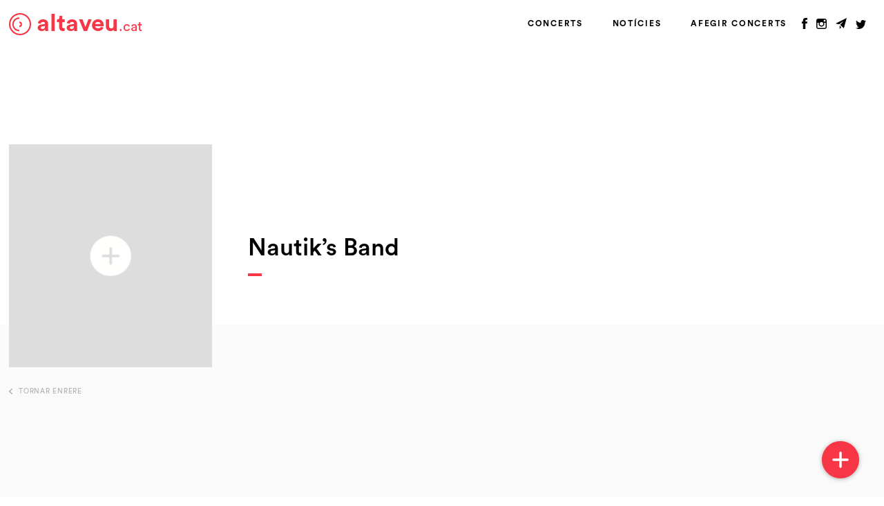

--- FILE ---
content_type: text/html; charset=UTF-8
request_url: https://altaveu.cat/grups/nautiks-band-22663
body_size: 4347
content:
<!DOCTYPE html>
<html lang="ca_ES">

<head>
    <meta http-equiv="content-type" content="text/html; charset=utf-8">
<meta name="viewport" content="width=device-width, initial-scale=1, maximum-scale=1, user-scalable=0, viewport-fit=cover, shrink-to-fit=no">
<meta name="csrf-token" content="grwIJOleAAtEjCr8nPI8RQtlOPhM08TfFEwlDfVa">
<link rel="shortcut icon" href="https://altaveu.cat/favicon.ico" type="image/x-icon">
<link rel="icon" href="https://altaveu.cat/favicon.ico" type="image/x-icon">

<title>Nautik’s Band: concerts, videoclips... | altaveu.cat</title>
<meta name="description" content="Tots els concerts, videoclips i informació de Nautik’s Band">
<meta name="keywords" content="concerts, països catalans, agenda, barcelona, tarragona, lleida, girona, alacant, castelló, valencia, festivals, música, ska, reggae, rumba, rock, txarango, oques grases, zoo, auxili, roba estesa">
<meta property="article:published_time" content="2024-01-30T02:00:20+01:00">
<meta property="article:section" content="Artista">
<link rel="canonical" href="https://altaveu.cat/grups/nautiks-band-22663"/>
<meta property="og:description" content="Tots els concerts, videoclips i informació de Nautik’s Band" />
<meta property="og:title" content="Nautik’s Band: concerts, videoclips..." />
<meta property="og:type" content="article" />
<meta property="og:locale" content="ca-es" />
<meta property="og:image" content="https://altaveu.cathttps://altaveu.cat/images/no-concert.svg" />

<meta name="twitter:card" content="summary_large_image" />
<meta name="twitter:site" content="@altaveu" />
<meta name="twitter:image" content="https://altaveu.cathttps://altaveu.cat/images/no-concert.svg" />
<meta name="twitter:title" content="Nautik’s Band: concerts, videoclips..." />
<script type="application/ld+json">{"@context":"https:\/\/schema.org","@type":"WebPage","name":"Over 9000 Thousand!","description":"For those who helped create the Genki Dama"}</script>

<link rel="apple-touch-icon" sizes="57x57" href="https://altaveu.cat/images/icons/apple-icon-57x57.png">
<link rel="apple-touch-icon" sizes="60x60" href="https://altaveu.cat/images/icons/apple-icon-60x60.png">
<link rel="apple-touch-icon" sizes="72x72" href="https://altaveu.cat/images/icons/apple-icon-72x72.png">
<link rel="apple-touch-icon" sizes="76x76" href="https://altaveu.cat/images/icons/apple-icon-76x76.png">
<link rel="apple-touch-icon" sizes="114x114" href="https://altaveu.cat/images/icons/apple-icon-114x114.png">
<link rel="apple-touch-icon" sizes="120x120" href="https://altaveu.cat/images/icons/apple-icon-120x120.png">
<link rel="apple-touch-icon" sizes="144x144" href="https://altaveu.cat/images/icons/apple-icon-144x144.png">
<link rel="apple-touch-icon" sizes="152x152" href="https://altaveu.cat/images/icons/apple-icon-152x152.png">
<link rel="apple-touch-icon" sizes="180x180" href="https://altaveu.cat/images/icons/apple-icon-180x180.png">
<link rel="icon" type="image/png" sizes="192x192"  href="https://altaveu.cat/images/icons/android-icon-192x192.png">
<link rel="icon" type="image/png" sizes="32x32" href="https://altaveu.cat/images/icons/favicon-32x32.png">
<link rel="icon" type="image/png" sizes="96x96" href="https://altaveu.cat/images/icons/favicon-96x96.png">
<link rel="icon" type="image/png" sizes="16x16" href="https://altaveu.cat/images/icons/favicon-16x16.png">
<link rel="manifest" href="https://altaveu.cat/images/icons/manifest.json">
<meta name="msapplication-TileColor" content="#ffffff">
<meta name="msapplication-TileImage" content="https://altaveu.cat/images/icons/ms-icon-144x144.png">
<meta name="google-site-verification" content="Uf0PyvzpQHtW6lymxfickclaiJmxmdHogqSJRrc-QFQ" />
<link rel="apple-touch-startup-image" href="https://altaveu.cat/images/icons/apple-startup.png">
<meta name="mobile-web-app-capable" content="yes">
<meta name="apple-mobile-web-app-capable" content="yes">
<meta name="application-name" content="altaveu.cat">
<meta name="apple-mobile-web-app-title" content="altaveu.cat">
<meta name="theme-color" content="#F73646">
<meta name="msapplication-navbutton-color" content="#F73646">
<meta name="apple-mobile-web-app-status-bar-style" content="black-translucent">
<meta name="msapplication-starturl" content="/">

<link rel="alternate" type="application/atom+xml" title="Concerts del mes de l'altaveu.cat" href="/rss">
<link rel="alternate" type="application/atom+xml" title="Notícies de l'altaveu.cat" href="/rss-news">    <link href="/css/styles.css?id=d7df03f1c897364429f4" rel="stylesheet">
            <!-- Google tag (gtag.js) -->
<script async src="https://www.googletagmanager.com/gtag/js?id=G-GFPDEZNRRP"></script>
<script>
  window.dataLayer = window.dataLayer || [];
  function gtag(){dataLayer.push(arguments);}
  gtag('js', new Date());

  gtag('config', 'G-GFPDEZNRRP');
</script>

<script defer src="https://umami.superloop.dev/umami" data-website-id="de9ec9e8-860f-4d8a-89bd-e8d527e36349"></script>        

    
</head>

<body class=" band-detail ">
    <div id="app">

        <div class="header">
    <div class="container-fluid">
        <div class="row align-items-center">
            <div class="col-sm-12 col-md-6">
                <div class="header__logo header__logo--red">
                    <a href="https://altaveu.cat">altaveu<span>.cat</span></a>
                </div>
            </div>
        </div>
    </div>
</div>
<div class="nav">
    <ul>
        <li class="nav--home"><a href="https://altaveu.cat" class="">Inici</a></li>
        <li class="nav--concerts"><a href="https://altaveu.cat/concerts" class="">Concerts</a></li>
        <li class="nav--space"></li>
        <li class="nav--news"><a href="https://altaveu.cat/noticies" class="">Notícies</a></li>
        <li class="nav--contact"><a href="https://altaveu.cat/contacte#form" class="">Contact</a></li>
                    <li class="nav--add"><a href="https://altaveu.cat/afegir-concerts" class="">Afegir concerts</a></li>
            </ul>
</div>
<div class="nav-social">
    <ul>
        <li class="nav-social__facebook">
            <a href="https://www.facebook.com/altaveu" target="_blank" title="Segueix-nos a Facebook" onclick="gtag('event', 'links', { 'event_category': 'Facebook', 'event_action': 'clic', 'event_label': 'Header', 'value': '0'});">
                <img src="https://altaveu.cat/images/icon_facebook-white.svg" alt="Segueix-nos a Facebook" class="nav-social--white">
                <img src="https://altaveu.cat/images/icon_facebook-black.svg" alt="Segueix-nos a Facebook" class="nav-social--black">
                <img src="https://altaveu.cat/images/icon_facebook-red.svg" alt="Segueix-nos a Facebook" class="nav-social--red">
            </a>
        </li>
        <li class="nav-social__instagram" >
            <a href="https://www.instagram.com/altaveu.cat" target="_blank" title="Segueix-nos a Instagram" onclick="gtag('event', 'links', { 'event_category': 'Instagram', 'event_action': 'clic', 'event_label': 'Header', 'value': '0'});">
                <img src="https://altaveu.cat/images/icon_instagram-white.svg" alt="Segueix-nos a Instagram"  class="nav-social--white">
                <img src="https://altaveu.cat/images/icon_instagram-black.svg" alt="Segueix-nos a Instagram"  class="nav-social--black">
                <img src="https://altaveu.cat/images/icon_instagram-red.svg" alt="Segueix-nos a Instagram"  class="nav-social--red">
            </a>
        </li>
        <li class="nav-social__telegram"  >
            <a href="https://t.me/AltaveuBot" target="_blank" title="Utilitza el nostre bot de Telegram" onclick="gtag('event', 'links', { 'event_category': 'Telegram', 'event_action': 'clic', 'event_label': 'Header', 'value': '0'});">
                <img src="https://altaveu.cat/images/icon_telegram-white.svg" alt="Utilitza el nostre bot de Telegram"  class="nav-social--white">
                <img src="https://altaveu.cat/images/icon_telegram-black.svg" alt="Utilitza el nostre bot de Telegram"  class="nav-social--black">
                <img src="https://altaveu.cat/images/icon_telegram-red.svg" alt="Utilitza el nostre bot de Telegram"  class="nav-social--red">
            </a>
        </li>
        <li class="nav-social__twitter">
            <a href="https://www.twitter.com/altaveu" target="_blank" title="Segueix-nos a Twitter" onclick="gtag('event', 'links', { 'event_category': 'Twitter', 'event_action': 'clic', 'event_label': 'Header', 'value': '0'});">
                <img src="https://altaveu.cat/images/icon_twitter-white.svg" alt="Segueix-nos a Twitter"  class="nav-social--white">
                <img src="https://altaveu.cat/images/icon_twitter-black.svg" alt="Segueix-nos a Twitter"  class="nav-social--black">
                <img src="https://altaveu.cat/images/icon_twitter-red.svg" alt="Segueix-nos a Twitter"  class="nav-social--red">
            </a>
        </li>
    </ul>
</div>        <a href="https://altaveu.cat/afegir-concerts" class="add-concerts-button" title="Afegir concerts" onclick="gtag('event', 'links', { 'event_category': 'Afegir Concerts', 'event_action': 'clic', 'event_label': 'Web', 'value': '0'});"></a>
        <a href="#" class="concerts-search" onclick="gtag('event', 'links', { 'event_category': 'Cercar concerts', 'event_action': 'clic', 'event_label': 'Web', 'value': '0'});"></a>
            <div class="main">
            <concerts-header></concerts-header>
            
<div class="band-detail__title">
            <div class="band__links">
                            <div class="container">
                    <div class="row">
                        <div class="col-sm-12 col-md-4 col-lg-3"></div>
                        <div class="col-sm-12 col-md-8 col-lg-9">
                            <ul>
                                                            </ul>
                        </div>
                    </div>
                </div>
                        </div>
        <div class="band__title">
        <div class="container">
            <div class="row align-items-center">
                <div class="col-sm-12 col-md-4 col-lg-3 img">
                                            <div class="upload-image-wrap">
                            <a href="#" class="upload-image-button tooltip" title="Afegeix una imatge">
                                <img src="https://altaveu.cat/images/icon_add-link-white.svg">
                            </a>
                        </div>
                                        <div class="band-detail__title-img lazyload" style="background-image:url(https://altaveu.cat/images/no-concert.svg);  display:none;  "></div>
                </div>
                <div class="col-sm-12 col-md-8 col-lg-9">
                    <div class="band-detail__title-txt">
                        <h1 class="title-title1 title--black">Nautik’s Band</h1>
                    </div>
                </div>
            </div>
        </div>
    </div>
</div>
<script type="application/ld+json">
    {"@context":"https:\/\/schema.org","@type":"MusicGroup","name":"Nautik\u2019s Band","url":"https:\/\/altaveu.cat\/grups\/nautiks-band-22663","image":"https:\/\/altaveu.cat\/images\/no-concert.svg","sameAs":""}
</script>

<div class="band-detail__content">
   <div class="container">
        <div class="row">
            <div class="col-12">
                <div class="back">
    <a href="https://altaveu.cat"><span>tornar enrere</span></a>
</div>            </div>
        </div>
    </div>
    <div class="ads ads--band">
        <div class="container">
            <div class="row justify-content-center">
                <div class="col-sm-12 col-md-8">
                    <!-- Ads -->
    <Adsense
        data-ad-client="ca-pub-5857601627174144"
        data-ad-slot="9380719354"
        data-ad-format="auto"
        v-bind:data-full-width-responsive="'yes'"
        ins-class="adsense-responsive">
    </Adsense>
                </div>
            </div>
        </div>
    </div>
    <div class="band-detail__videoclips">
        <div class="container">
            <div class="row">
                <div class="col-12">
                    						<div class="band-detail__videoclips-empty">
                            <p class="title-title5">No hi ha videoclips d'aquest grup!</p>
							<div class="button button--red button--xs">
								<a href="#" @click.prevent="showAddVideoclips">Afegeix-ne</a>
							</div>
						</div>
					                </div>
            </div>
        </div>
    </div>
            
        <div class="container">
            <div class="row">
                <div class="col-12">
                    <div class="band-detail__videoclips-empty">
                        <p class="title-title5">No hi ha concerts previstos d'aquest grup!</p>
                        <div class="button button--red button--xs">
                            <a href="https://altaveu.cat/afegir-concerts">Afegeix-ne</a>
                        </div>
                    </div>
                </div>
            </div>
        </div>
        
</div>

<!-- Upload image -->
<div class="upload-image">
    <div class="upload-image__bg"></div>
    <div class="upload-image__wrap">
        <div class="upload-image__container">
            <div class="form">
                <a href="#" class="upload-image__close"></a>
                <div class="form-upload-image__title">
                    <h1 class="title-title3">Afegeix una imatge per Nautik’s Band</h1>
                </div>
                <form class="form-validate" id="form-uploadImg" enctype="multipart/form-data">
                    <input type="hidden" name="_token" value="grwIJOleAAtEjCr8nPI8RQtlOPhM08TfFEwlDfVa">                    <input type="hidden" value="22663" name="id">
                    <div class="form-group is-grey">
                        <div class="inputfile">
                            <input type="file" name="image" id="image" class="image" required data-msg-required="Has d'afegir una imatge"  data-msg-fileExt="Aquest tipus d'arxiu no està permès" data-msg-filesize="El tamany ha de ser inferior a 1MB"  />
                            <label for="image"><img src="https://altaveu.cat/images/inputfile.svg" alt="Selecciona una imatge"> <span>Selecciona una imatge <span class="recommended">(JPG, PNG o GIF inferior a 1mb)</span></span></label>
                        </div>
                    </div>
                    <div class="form-group">
                        <div class="button button--border-red">
                            <button>Afegir</button>
                        </div>
                    </div>
                    <div class="spinner-loading" style="display:none;">
                        <p class="txt-p1">Enviant...</p>
                        <div class="spinner">
                            <div class="bounce1"></div>
                            <div class="bounce2"></div>
                            <div class="bounce3"></div>
                        </div>
                    </div>
                </form>
                <div class="upload-image-ok">
                    <img src="https://altaveu.cat/images/icon-concert-ok.svg" alt="La imatge s'ha pujat correctament!">
                    <h2 class="title-title3">La imatge s'ha pujat correctament!</h2>
                    
                    <!-- More button -->
                    <div class="button--center button button--border-red">
                        <a href="#" class="upload-image-ok__close">Tancar</a>
                    </div>
                </div>
            </div>
        </div>
    </div>
</div>
<!--/ Upload image -->



            <div class="ads ads--footer">
                <div class="container">
                    <div class="row justify-content-center">
                        <div class="col-sm-12 col-md-8">
                            <!-- Ads -->
    <Adsense
        data-ad-client="ca-pub-5857601627174144"
        data-ad-slot="5684236678"
        data-ad-format="auto"
        v-bind:data-full-width-responsive="'yes'"
        ins-class="adsense-responsive">
    </Adsense>
                        </div>
                    </div>
                </div>
            </div>
        </div>

        <div class="footer">
    <div class="footer__top">
        <div class="container">
            <div class="row">
                <div class="col-sm-4">
                    <a href="https://altaveu.cat" class="footer__logo">altaveu<span>.cat</span></a>
                </div>
                <div class="col-sm-8">
                    <ul class="footer__nav">
                        <li><a href="https://altaveu.cat/concerts">Concerts</a></li>
                        <li><a href="https://altaveu.cat/noticies">Notícies</a></li>
                        <li><a href="https://altaveu.cat/contacte">Què és l'altaveu.cat?</a></li>
                        <li><a href="https://altaveu.cat/contacte#form">Contacte</a></li>
                    </ul>
                </div>
            </div>
        </div>
    </div>
    <div class="footer__bottom">
        <div class="container">
            <div class="row justify-content-between">
                <div class="col-sm-12 col-md-auto">
                    <div class="footer__legal">
                        <ul>
                            <li><a href="https://sorteig.cat" title="L'agregador en català de sortejos gratuïts" target="_blank">Sorteig.cat</a></li>
                            <li><a href="https://tinypockets.io/ca" title="Crea contes personalitzats pels més petits gràcies la Intel·ligència Artificial" target="_blank">Tiny Pockets</a></li>
                            
                        </ul>
                        <ul>
                            <li><a href="https://altaveu.cat/avis-legal">Avís legal</a></li>
                            <li><a href="https://altaveu.cat/avis-legal">Política de cookies</a></li>
                            <li><a href="https://altaveu.cat/avis-legal">Condicions d'ús</a></li>
                        </ul>
                    </div>
                </div>
                <div class="col-sm-12 col-md-auto">
                    <ul class="footer__social">
                        <li><a href="https://www.facebook.com/altaveu" target="_blank" title="Segueix-nos a Facebook"><img src="https://altaveu.cat/images/icon_facebook-white.svg" alt="Segueix-nos a Facebook"></a></li>
                        <li><a href="https://www.instagram.com/altaveu.cat" target="_blank" title="Segueix-nos a Instagram"><img src="https://altaveu.cat/images/icon_instagram-white.svg" alt="Segueix-nos a Instagram"></a></li>
                        <li><a href="https://t.me/AltaveuBot" target="_blank" title="Utilitza el nostre bot de Telegram"><img src="https://altaveu.cat/images/icon_telegram-white.svg" alt="Utilitza el nostre bot de Telegram"></a></li>
                        <li><a href="https://www.twitter.com/altaveu" target="_blank" title="Segueix-nos a Twitter"><img src="https://altaveu.cat/images/icon_twitter-white.svg" alt="Segueix-nos a Twitter"></a></li>
                    </ul>
                </div>
            </div>
            <div class="row">
                <div class="col-12">
                    <p class="txt-p3">Altaveu.cat no es fa responsable dels possibles problemes ocasionats en cas d'error en les dades dels esdeveniments.<br />Altaveu.cat està subjecta a una llicència de Creative Commons<br />
                    <a rel="license" href="http://creativecommons.org/licenses/by-nc-nd/3.0/"><img alt="Llicència de Creative Commons" style="border-width:0" src="https://i.creativecommons.org/l/by-nc-nd/3.0/80x15.png" /></a></p>
                </div>
            </div>
        </div>
    </div>
</div>        <div class="spinner-wrap">
    <div class="spinner-content">
        <div class="spinner">
            <div class="bounce1"></div>
            <div class="bounce2"></div>
            <div class="bounce3"></div>
        </div>
    </div>
</div>        <add-videoclips></add-videoclips>    </div>
    
    <!-- Scripts -->
        <script type="text/javascript">
        window.base_url = 'https://altaveu.cat';
    </script>
    <script type="text/javascript" src="/js/app.js?id=33ed5e8490f2345a9cd7"></script>
    <!-- youtube api -->
    <script type="text/javascript" src="https://altaveu.cat/js/youtube.js"></script>
    <script src="https://altaveu.cat/js/share.js"></script>

<script defer src="https://static.cloudflareinsights.com/beacon.min.js/vcd15cbe7772f49c399c6a5babf22c1241717689176015" integrity="sha512-ZpsOmlRQV6y907TI0dKBHq9Md29nnaEIPlkf84rnaERnq6zvWvPUqr2ft8M1aS28oN72PdrCzSjY4U6VaAw1EQ==" data-cf-beacon='{"version":"2024.11.0","token":"fa25bed09d634f9aa3a1965ac6a9dde1","r":1,"server_timing":{"name":{"cfCacheStatus":true,"cfEdge":true,"cfExtPri":true,"cfL4":true,"cfOrigin":true,"cfSpeedBrain":true},"location_startswith":null}}' crossorigin="anonymous"></script>
</body>

</html>


--- FILE ---
content_type: text/html; charset=utf-8
request_url: https://www.google.com/recaptcha/api2/aframe
body_size: 268
content:
<!DOCTYPE HTML><html><head><meta http-equiv="content-type" content="text/html; charset=UTF-8"></head><body><script nonce="9gqTQAo3q_aE8gBVMq_Z_g">/** Anti-fraud and anti-abuse applications only. See google.com/recaptcha */ try{var clients={'sodar':'https://pagead2.googlesyndication.com/pagead/sodar?'};window.addEventListener("message",function(a){try{if(a.source===window.parent){var b=JSON.parse(a.data);var c=clients[b['id']];if(c){var d=document.createElement('img');d.src=c+b['params']+'&rc='+(localStorage.getItem("rc::a")?sessionStorage.getItem("rc::b"):"");window.document.body.appendChild(d);sessionStorage.setItem("rc::e",parseInt(sessionStorage.getItem("rc::e")||0)+1);localStorage.setItem("rc::h",'1767348396096');}}}catch(b){}});window.parent.postMessage("_grecaptcha_ready", "*");}catch(b){}</script></body></html>

--- FILE ---
content_type: text/css
request_url: https://altaveu.cat/css/styles.css?id=d7df03f1c897364429f4
body_size: 31255
content:
@font-face{font-family:Circular Std Black;font-style:normal;font-weight:400;src:local("Circular Std Black"),url(/fonts/CircularStd-Black.woff?49611f2982d0e8ef61372afe9850535b) format("woff")}@font-face{font-family:Circular Std Book;font-style:normal;font-weight:400;src:local("Circular Std Book"),url(/fonts/CircularStd-Book.woff?829012af195c90c00bac2953653768a8) format("woff")}@font-face{font-family:Circular Std Medium;font-style:normal;font-weight:400;src:local("Circular Std Medium"),url(/fonts/CircularStd-Medium.woff?381f87a977e09572d69be5e7f6087fe4) format("woff")}@font-face{font-family:Circular Std Black Italic;font-style:normal;font-weight:400;src:local("Circular Std Black Italic"),url(/fonts/CircularStd-BlackItalic.woff?1c46c3018afa9b775e395b2076943ede) format("woff")}@font-face{font-family:Circular Std Bold;font-style:normal;font-weight:400;src:local("Circular Std Bold"),url(/fonts/CircularStd-Bold.woff?03e7ee16210905484b09316e8298d712) format("woff")}@font-face{font-family:Circular Std Bold Italic;font-style:normal;font-weight:400;src:local("Circular Std Bold Italic"),url(/fonts/CircularStd-BoldItalic.woff?705bbdf2db3c4668c8750804ca12d962) format("woff")}@font-face{font-family:Circular Std Book Italic;font-style:normal;font-weight:400;src:local("Circular Std Book Italic"),url(/fonts/CircularStd-BookItalic.woff?3c7409b8c5420ebd6022acae44779108) format("woff")}@font-face{font-family:Circular Std Medium Italic;font-style:normal;font-weight:400;src:local("Circular Std Medium Italic"),url(/fonts/CircularStd-MediumItalic.woff?451b6f03fc497603eebc23d24a97bbb0) format("woff")}body.compensate-for-scrollbar{overflow:hidden}.fancybox-active{height:auto}.fancybox-is-hidden{left:-9999px;margin:0;position:absolute!important;top:-9999px;visibility:hidden}.fancybox-container{-webkit-backface-visibility:hidden;height:100%;left:0;outline:none;position:fixed;-webkit-tap-highlight-color:transparent;top:0;-ms-touch-action:manipulation;touch-action:manipulation;-webkit-transform:translateZ(0);transform:translateZ(0);width:100%;z-index:99992}.fancybox-container *{-webkit-box-sizing:border-box;box-sizing:border-box}.fancybox-bg,.fancybox-inner,.fancybox-outer,.fancybox-stage{bottom:0;left:0;position:absolute;right:0;top:0}.fancybox-outer{-webkit-overflow-scrolling:touch;overflow-y:auto}.fancybox-bg{background:#1e1e1e;opacity:0;-webkit-transition-duration:inherit;transition-duration:inherit;-webkit-transition-property:opacity;transition-property:opacity;-webkit-transition-timing-function:cubic-bezier(.47,0,.74,.71);transition-timing-function:cubic-bezier(.47,0,.74,.71)}.fancybox-is-open .fancybox-bg{opacity:.9;-webkit-transition-timing-function:cubic-bezier(.22,.61,.36,1);transition-timing-function:cubic-bezier(.22,.61,.36,1)}.fancybox-caption,.fancybox-infobar,.fancybox-navigation .fancybox-button,.fancybox-toolbar{direction:ltr;opacity:0;position:absolute;-webkit-transition:opacity .25s ease,visibility 0s ease .25s;transition:opacity .25s ease,visibility 0s ease .25s;visibility:hidden;z-index:99997}.fancybox-show-caption .fancybox-caption,.fancybox-show-infobar .fancybox-infobar,.fancybox-show-nav .fancybox-navigation .fancybox-button,.fancybox-show-toolbar .fancybox-toolbar{opacity:1;-webkit-transition:opacity .25s ease 0s,visibility 0s ease 0s;transition:opacity .25s ease 0s,visibility 0s ease 0s;visibility:visible}.fancybox-infobar{color:#ccc;font-size:13px;-webkit-font-smoothing:subpixel-antialiased;height:44px;left:0;line-height:44px;min-width:44px;mix-blend-mode:difference;padding:0 10px;pointer-events:none;top:0;-webkit-touch-callout:none;-webkit-user-select:none;-moz-user-select:none;-ms-user-select:none;user-select:none}.fancybox-toolbar{right:0;top:0}.fancybox-stage{direction:ltr;overflow:visible;-webkit-transform:translateZ(0);transform:translateZ(0);z-index:99994}.fancybox-is-open .fancybox-stage{overflow:hidden}.fancybox-slide{-webkit-backface-visibility:hidden;display:none;height:100%;left:0;outline:none;overflow:auto;-webkit-overflow-scrolling:touch;padding:44px;position:absolute;text-align:center;top:0;-webkit-transition-property:opacity,-webkit-transform;transition-property:opacity,-webkit-transform;transition-property:transform,opacity;transition-property:transform,opacity,-webkit-transform;white-space:normal;width:100%;z-index:99994}.fancybox-slide:before{content:"";display:inline-block;font-size:0;height:100%;vertical-align:middle;width:0}.fancybox-is-sliding .fancybox-slide,.fancybox-slide--current,.fancybox-slide--next,.fancybox-slide--previous{display:block}.fancybox-slide--image{overflow:hidden;padding:44px 0}.fancybox-slide--image:before{display:none}.fancybox-slide--html{padding:6px}.fancybox-content{background:#fff;display:inline-block;margin:0;max-width:100%;overflow:auto;-webkit-overflow-scrolling:touch;padding:44px;position:relative;text-align:left;vertical-align:middle}.fancybox-slide--image .fancybox-content{-webkit-animation-timing-function:cubic-bezier(.5,0,.14,1);animation-timing-function:cubic-bezier(.5,0,.14,1);-webkit-backface-visibility:hidden;background:transparent;background-repeat:no-repeat;background-size:100% 100%;left:0;max-width:none;overflow:visible;padding:0;position:absolute;top:0;-webkit-transform-origin:top left;transform-origin:top left;-webkit-transition-property:opacity,-webkit-transform;transition-property:opacity,-webkit-transform;transition-property:transform,opacity;transition-property:transform,opacity,-webkit-transform;-webkit-user-select:none;-moz-user-select:none;-ms-user-select:none;user-select:none;z-index:99995}.fancybox-can-zoomOut .fancybox-content{cursor:-webkit-zoom-out;cursor:zoom-out}.fancybox-can-zoomIn .fancybox-content{cursor:-webkit-zoom-in;cursor:zoom-in}.fancybox-can-pan .fancybox-content,.fancybox-can-swipe .fancybox-content{cursor:-webkit-grab;cursor:grab}.fancybox-is-grabbing .fancybox-content{cursor:-webkit-grabbing;cursor:grabbing}.fancybox-container [data-selectable=true]{cursor:text}.fancybox-image,.fancybox-spaceball{background:transparent;border:0;height:100%;left:0;margin:0;max-height:none;max-width:none;padding:0;position:absolute;top:0;-webkit-user-select:none;-moz-user-select:none;-ms-user-select:none;user-select:none;width:100%}.fancybox-spaceball{z-index:1}.fancybox-slide--iframe .fancybox-content,.fancybox-slide--map .fancybox-content,.fancybox-slide--pdf .fancybox-content,.fancybox-slide--video .fancybox-content{height:100%;overflow:visible;padding:0;width:100%}.fancybox-slide--video .fancybox-content{background:#000}.fancybox-slide--map .fancybox-content{background:#e5e3df}.fancybox-slide--iframe .fancybox-content{background:#fff}.fancybox-iframe,.fancybox-video{background:transparent;border:0;display:block;height:100%;margin:0;overflow:hidden;padding:0;width:100%}.fancybox-iframe{left:0;position:absolute;top:0}.fancybox-error{background:#fff;cursor:default;max-width:400px;padding:40px;width:100%}.fancybox-error p{color:#444;font-size:16px;line-height:20px;margin:0;padding:0}.fancybox-button{background:rgba(30,30,30,.6);border:0;border-radius:0;-webkit-box-shadow:none;box-shadow:none;cursor:pointer;display:inline-block;height:44px;margin:0;padding:10px;position:relative;-webkit-transition:color .2s;transition:color .2s;vertical-align:top;visibility:inherit;width:44px}.fancybox-button,.fancybox-button:link,.fancybox-button:visited{color:#ccc}.fancybox-button:hover{color:#fff}.fancybox-button:focus{outline:none}.fancybox-button.fancybox-focus{outline:1px dotted}.fancybox-button[disabled],.fancybox-button[disabled]:hover{color:#888;cursor:default;outline:none}.fancybox-button div{height:100%}.fancybox-button svg{display:block;height:100%;overflow:visible;position:relative;width:100%}.fancybox-button svg path{fill:currentColor;stroke-width:0}.fancybox-button--fsenter svg:nth-child(2),.fancybox-button--fsexit svg:first-child,.fancybox-button--pause svg:first-child,.fancybox-button--play svg:nth-child(2){display:none}.fancybox-progress{background:#ff5268;height:2px;left:0;position:absolute;right:0;top:0;-webkit-transform:scaleX(0);transform:scaleX(0);-webkit-transform-origin:0;transform-origin:0;-webkit-transition-property:-webkit-transform;transition-property:-webkit-transform;transition-property:transform;transition-property:transform,-webkit-transform;-webkit-transition-timing-function:linear;transition-timing-function:linear;z-index:99998}.fancybox-close-small{background:transparent;border:0;border-radius:0;color:#ccc;cursor:pointer;opacity:.8;padding:8px;position:absolute;right:-12px;top:-44px;z-index:401}.fancybox-close-small:hover{color:#fff;opacity:1}.fancybox-slide--html .fancybox-close-small{color:currentColor;padding:10px;right:0;top:0}.fancybox-slide--image.fancybox-is-scaling .fancybox-content{overflow:hidden}.fancybox-is-scaling .fancybox-close-small,.fancybox-is-zoomable.fancybox-can-pan .fancybox-close-small{display:none}.fancybox-navigation .fancybox-button{background-clip:content-box;height:100px;opacity:0;position:absolute;top:calc(50% - 50px);width:70px}.fancybox-navigation .fancybox-button div{padding:7px}.fancybox-navigation .fancybox-button--arrow_left{left:0;left:env(safe-area-inset-left);padding:31px 26px 31px 6px}.fancybox-navigation .fancybox-button--arrow_right{padding:31px 6px 31px 26px;right:0;right:env(safe-area-inset-right)}.fancybox-caption{background:-webkit-gradient(linear,left bottom,left top,color-stop(0,rgba(0,0,0,.85)),color-stop(50%,rgba(0,0,0,.3)),color-stop(65%,rgba(0,0,0,.15)),color-stop(75.5%,rgba(0,0,0,.075)),color-stop(82.85%,rgba(0,0,0,.037)),color-stop(88%,rgba(0,0,0,.019)),to(transparent));background:linear-gradient(0deg,rgba(0,0,0,.85),rgba(0,0,0,.3) 50%,rgba(0,0,0,.15) 65%,rgba(0,0,0,.075) 75.5%,rgba(0,0,0,.037) 82.85%,rgba(0,0,0,.019) 88%,transparent);bottom:0;color:#eee;font-size:14px;font-weight:400;left:0;line-height:1.5;padding:75px 44px 25px;pointer-events:none;right:0;text-align:center;z-index:99996}@supports (padding:max(0px)){.fancybox-caption{padding:75px max(44px,env(safe-area-inset-right)) max(25px,env(safe-area-inset-bottom)) max(44px,env(safe-area-inset-left))}}.fancybox-caption--separate{margin-top:-50px}.fancybox-caption__body{max-height:50vh;overflow:auto;pointer-events:all}.fancybox-caption a,.fancybox-caption a:link,.fancybox-caption a:visited{color:#ccc;text-decoration:none}.fancybox-caption a:hover{color:#fff;text-decoration:underline}.fancybox-loading{-webkit-animation:a 1s linear infinite;animation:a 1s linear infinite;background:transparent;border:4px solid #888;border-bottom-color:#fff;border-radius:50%;height:50px;left:50%;margin:-25px 0 0 -25px;opacity:.7;padding:0;position:absolute;top:50%;width:50px;z-index:99999}@-webkit-keyframes a{to{-webkit-transform:rotate(1turn);transform:rotate(1turn)}}@keyframes a{to{-webkit-transform:rotate(1turn);transform:rotate(1turn)}}.fancybox-animated{-webkit-transition-timing-function:cubic-bezier(0,0,.25,1);transition-timing-function:cubic-bezier(0,0,.25,1)}.fancybox-fx-slide.fancybox-slide--previous{opacity:0;-webkit-transform:translate3d(-100%,0,0);transform:translate3d(-100%,0,0)}.fancybox-fx-slide.fancybox-slide--next{opacity:0;-webkit-transform:translate3d(100%,0,0);transform:translate3d(100%,0,0)}.fancybox-fx-slide.fancybox-slide--current{opacity:1;-webkit-transform:translateZ(0);transform:translateZ(0)}.fancybox-fx-fade.fancybox-slide--next,.fancybox-fx-fade.fancybox-slide--previous{opacity:0;-webkit-transition-timing-function:cubic-bezier(.19,1,.22,1);transition-timing-function:cubic-bezier(.19,1,.22,1)}.fancybox-fx-fade.fancybox-slide--current{opacity:1}.fancybox-fx-zoom-in-out.fancybox-slide--previous{opacity:0;-webkit-transform:scale3d(1.5,1.5,1.5);transform:scale3d(1.5,1.5,1.5)}.fancybox-fx-zoom-in-out.fancybox-slide--next{opacity:0;-webkit-transform:scale3d(.5,.5,.5);transform:scale3d(.5,.5,.5)}.fancybox-fx-zoom-in-out.fancybox-slide--current{opacity:1;-webkit-transform:scaleX(1);transform:scaleX(1)}.fancybox-fx-rotate.fancybox-slide--previous{opacity:0;-webkit-transform:rotate(-1turn);transform:rotate(-1turn)}.fancybox-fx-rotate.fancybox-slide--next{opacity:0;-webkit-transform:rotate(1turn);transform:rotate(1turn)}.fancybox-fx-rotate.fancybox-slide--current{opacity:1;-webkit-transform:rotate(0deg);transform:rotate(0deg)}.fancybox-fx-circular.fancybox-slide--previous{opacity:0;-webkit-transform:scale3d(0,0,0) translate3d(-100%,0,0);transform:scale3d(0,0,0) translate3d(-100%,0,0)}.fancybox-fx-circular.fancybox-slide--next{opacity:0;-webkit-transform:scale3d(0,0,0) translate3d(100%,0,0);transform:scale3d(0,0,0) translate3d(100%,0,0)}.fancybox-fx-circular.fancybox-slide--current{opacity:1;-webkit-transform:scaleX(1) translateZ(0);transform:scaleX(1) translateZ(0)}.fancybox-fx-tube.fancybox-slide--previous{-webkit-transform:translate3d(-100%,0,0) scale(.1) skew(-10deg);transform:translate3d(-100%,0,0) scale(.1) skew(-10deg)}.fancybox-fx-tube.fancybox-slide--next{-webkit-transform:translate3d(100%,0,0) scale(.1) skew(10deg);transform:translate3d(100%,0,0) scale(.1) skew(10deg)}.fancybox-fx-tube.fancybox-slide--current{-webkit-transform:translateZ(0) scale(1);transform:translateZ(0) scale(1)}@media (max-height:576px){.fancybox-slide{padding-left:6px;padding-right:6px}.fancybox-slide--image{padding:6px 0}.fancybox-close-small{right:-6px}.fancybox-slide--image .fancybox-close-small{background:#4e4e4e;color:#f2f4f6;height:36px;opacity:1;padding:6px;right:0;top:0;width:36px}.fancybox-caption{padding-left:12px;padding-right:12px}@supports (padding:max(0px)){.fancybox-caption{padding-left:max(12px,env(safe-area-inset-left));padding-right:max(12px,env(safe-area-inset-right))}}}.fancybox-share{background:#f4f4f4;border-radius:3px;max-width:90%;padding:30px;text-align:center}.fancybox-share h1{color:#222;font-size:35px;font-weight:700;margin:0 0 20px}.fancybox-share p{margin:0;padding:0}.fancybox-share__button{border:0;border-radius:3px;display:inline-block;font-size:14px;font-weight:700;line-height:40px;margin:0 5px 10px;min-width:130px;padding:0 15px;text-decoration:none;-webkit-transition:all .2s;transition:all .2s;-webkit-user-select:none;-moz-user-select:none;-ms-user-select:none;user-select:none;white-space:nowrap}.fancybox-share__button:link,.fancybox-share__button:visited{color:#fff}.fancybox-share__button:hover{text-decoration:none}.fancybox-share__button--fb{background:#3b5998}.fancybox-share__button--fb:hover{background:#344e86}.fancybox-share__button--pt{background:#bd081d}.fancybox-share__button--pt:hover{background:#aa0719}.fancybox-share__button--tw{background:#1da1f2}.fancybox-share__button--tw:hover{background:#0d95e8}.fancybox-share__button svg{height:25px;margin-right:7px;position:relative;top:-1px;vertical-align:middle;width:25px}.fancybox-share__button svg path{fill:#fff}.fancybox-share__input{background:transparent;border:0;border-bottom:1px solid #d7d7d7;border-radius:0;color:#5d5b5b;font-size:14px;margin:10px 0 0;outline:none;padding:10px 15px;width:100%}.fancybox-thumbs{background:#ddd;bottom:0;display:none;margin:0;-webkit-overflow-scrolling:touch;-ms-overflow-style:-ms-autohiding-scrollbar;padding:2px 2px 4px;position:absolute;right:0;-webkit-tap-highlight-color:rgba(0,0,0,0);top:0;width:212px;z-index:99995}.fancybox-thumbs-x{overflow-x:auto;overflow-y:hidden}.fancybox-show-thumbs .fancybox-thumbs{display:block}.fancybox-show-thumbs .fancybox-inner{right:212px}.fancybox-thumbs__list{font-size:0;height:100%;list-style:none;margin:0;overflow-x:hidden;overflow-y:auto;padding:0;position:absolute;position:relative;white-space:nowrap;width:100%}.fancybox-thumbs-x .fancybox-thumbs__list{overflow:hidden}.fancybox-thumbs-y .fancybox-thumbs__list::-webkit-scrollbar{width:7px}.fancybox-thumbs-y .fancybox-thumbs__list::-webkit-scrollbar-track{background:#fff;border-radius:10px;-webkit-box-shadow:inset 0 0 6px rgba(0,0,0,.3);box-shadow:inset 0 0 6px rgba(0,0,0,.3)}.fancybox-thumbs-y .fancybox-thumbs__list::-webkit-scrollbar-thumb{background:#2a2a2a;border-radius:10px}.fancybox-thumbs__list a{-webkit-backface-visibility:hidden;backface-visibility:hidden;background-color:rgba(0,0,0,.1);background-position:50%;background-repeat:no-repeat;background-size:cover;cursor:pointer;float:left;height:75px;margin:2px;max-height:calc(100% - 8px);max-width:calc(50% - 4px);outline:none;overflow:hidden;padding:0;position:relative;-webkit-tap-highlight-color:transparent;width:100px}.fancybox-thumbs__list a:before{border:6px solid #ff5268;bottom:0;content:"";left:0;opacity:0;position:absolute;right:0;top:0;-webkit-transition:all .2s cubic-bezier(.25,.46,.45,.94);transition:all .2s cubic-bezier(.25,.46,.45,.94);z-index:99991}.fancybox-thumbs__list a:focus:before{opacity:.5}.fancybox-thumbs__list a.fancybox-thumbs-active:before{opacity:1}@media (max-width:576px){.fancybox-thumbs{width:110px}.fancybox-show-thumbs .fancybox-inner{right:110px}.fancybox-thumbs__list a{max-width:calc(100% - 10px)}}/*! Flickity v2.2.1
https://flickity.metafizzy.co
---------------------------------------------- */.flickity-enabled{position:relative}.flickity-enabled:focus{outline:none}.flickity-viewport{overflow:hidden;position:relative;height:100%}.flickity-slider{position:absolute;width:100%;height:100%}.flickity-enabled.is-draggable{-webkit-tap-highlight-color:transparent;-webkit-user-select:none;-moz-user-select:none;-ms-user-select:none;user-select:none}.flickity-enabled.is-draggable .flickity-viewport{cursor:move;cursor:-webkit-grab;cursor:grab}.flickity-enabled.is-draggable .flickity-viewport.is-pointer-down{cursor:-webkit-grabbing;cursor:grabbing}.flickity-button{position:absolute;background:hsla(0,0%,100%,.75);border:none;color:#333}.flickity-button:hover{background:#fff;cursor:pointer}.flickity-button:focus{outline:none;-webkit-box-shadow:0 0 0 5px #19f;box-shadow:0 0 0 5px #19f}.flickity-button:active{opacity:.6}.flickity-button:disabled{opacity:.3;cursor:auto;pointer-events:none}.flickity-button-icon{fill:currentColor}.flickity-prev-next-button{top:50%;width:44px;height:44px;border-radius:50%;-webkit-transform:translateY(-50%);transform:translateY(-50%)}.flickity-prev-next-button.previous{left:10px}.flickity-prev-next-button.next{right:10px}.flickity-rtl .flickity-prev-next-button.previous{left:auto;right:10px}.flickity-rtl .flickity-prev-next-button.next{right:auto;left:10px}.flickity-prev-next-button .flickity-button-icon{position:absolute;left:20%;top:20%;width:60%;height:60%}.flickity-page-dots{position:absolute;width:100%;bottom:-25px;padding:0;margin:0;list-style:none;text-align:center;line-height:1}.flickity-rtl .flickity-page-dots{direction:rtl}.flickity-page-dots .dot{display:inline-block;width:10px;height:10px;margin:0 8px;background:#333;border-radius:50%;opacity:.25;cursor:pointer}.flickity-page-dots .dot.is-selected{opacity:1}.tooltipster-fall,.tooltipster-grow.tooltipster-show{-webkit-transition-timing-function:cubic-bezier(.175,.885,.32,1);-moz-transition-timing-function:cubic-bezier(.175,.885,.32,1.15);-ms-transition-timing-function:cubic-bezier(.175,.885,.32,1.15);-o-transition-timing-function:cubic-bezier(.175,.885,.32,1.15)}.tooltipster-base{display:-webkit-box;display:-ms-flexbox;display:flex;pointer-events:none;position:absolute}.tooltipster-box{-webkit-box-flex:1;-ms-flex:1 1 auto;flex:1 1 auto}.tooltipster-content{-webkit-box-sizing:border-box;box-sizing:border-box;max-height:100%;max-width:100%;overflow:auto}.tooltipster-ruler{bottom:0;left:0;overflow:hidden;position:fixed;right:0;top:0;visibility:hidden}.tooltipster-fade{opacity:0;-webkit-transition-property:opacity;transition-property:opacity}.tooltipster-fade.tooltipster-show{opacity:1}.tooltipster-grow{-webkit-transform:scale(0);transform:scale(0);-webkit-transition-property:-webkit-transform;transition-property:-webkit-transform;transition-property:transform;transition-property:transform,-webkit-transform;-webkit-backface-visibility:hidden}.tooltipster-grow.tooltipster-show{-webkit-transform:scale(1);transform:scale(1);-webkit-transition-timing-function:cubic-bezier(.175,.885,.32,1.15);transition-timing-function:cubic-bezier(.175,.885,.32,1.15)}.tooltipster-swing{opacity:0;-webkit-transform:rotate(4deg);transform:rotate(4deg);-webkit-transition-property:-webkit-transform,opacity;-webkit-transition-property:-webkit-transform;transition-property:-webkit-transform;transition-property:transform;transition-property:transform,-webkit-transform}.tooltipster-swing.tooltipster-show{opacity:1;-webkit-transform:rotate(0);transform:rotate(0);-webkit-transition-timing-function:cubic-bezier(.23,.635,.495,1);-webkit-transition-timing-function:cubic-bezier(.23,.635,.495,2.4);transition-timing-function:cubic-bezier(.23,.635,.495,2.4)}.tooltipster-fall{-webkit-transition-property:top;transition-property:top;-webkit-transition-timing-function:cubic-bezier(.175,.885,.32,1.15);transition-timing-function:cubic-bezier(.175,.885,.32,1.15)}.tooltipster-fall.tooltipster-initial{top:0!important}.tooltipster-fall.tooltipster-dying{-webkit-transition-property:all;transition-property:all;top:0!important;opacity:0}.tooltipster-slide{-webkit-transition-property:left;transition-property:left;-webkit-transition-timing-function:cubic-bezier(.175,.885,.32,1);-webkit-transition-timing-function:cubic-bezier(.175,.885,.32,1.15);transition-timing-function:cubic-bezier(.175,.885,.32,1.15)}.tooltipster-slide.tooltipster-initial{left:-40px!important}.tooltipster-slide.tooltipster-dying{-webkit-transition-property:all;transition-property:all;left:0!important;opacity:0}@-webkit-keyframes tooltipster-fading{0%{opacity:0}to{opacity:1}}@keyframes tooltipster-fading{0%{opacity:0}to{opacity:1}}.tooltipster-update-fade{-webkit-animation:tooltipster-fading .4s;animation:tooltipster-fading .4s}@-webkit-keyframes tooltipster-rotating{25%{-webkit-transform:rotate(-2deg);transform:rotate(-2deg)}75%{-webkit-transform:rotate(2deg);transform:rotate(2deg)}to{-webkit-transform:rotate(0);transform:rotate(0)}}@keyframes tooltipster-rotating{25%{-webkit-transform:rotate(-2deg);transform:rotate(-2deg)}75%{-webkit-transform:rotate(2deg);transform:rotate(2deg)}to{-webkit-transform:rotate(0);transform:rotate(0)}}.tooltipster-update-rotate{-webkit-animation:tooltipster-rotating .6s;animation:tooltipster-rotating .6s}@-webkit-keyframes tooltipster-scaling{50%{-webkit-transform:scale(1.1);transform:scale(1.1)}to{-webkit-transform:scale(1);transform:scale(1)}}@keyframes tooltipster-scaling{50%{-webkit-transform:scale(1.1);transform:scale(1.1)}to{-webkit-transform:scale(1);transform:scale(1)}}.tooltipster-update-scale{-webkit-animation:tooltipster-scaling .6s;animation:tooltipster-scaling .6s}.tooltipster-sidetip .tooltipster-box{background:#565656;border:2px solid #000;border-radius:4px}.tooltipster-sidetip.tooltipster-bottom .tooltipster-box{margin-top:8px}.tooltipster-sidetip.tooltipster-left .tooltipster-box{margin-right:8px}.tooltipster-sidetip.tooltipster-right .tooltipster-box{margin-left:8px}.tooltipster-sidetip.tooltipster-top .tooltipster-box{margin-bottom:8px}.tooltipster-sidetip .tooltipster-content{color:#fff;line-height:18px;padding:6px 14px}.tooltipster-sidetip .tooltipster-arrow{overflow:hidden;position:absolute}.tooltipster-sidetip.tooltipster-bottom .tooltipster-arrow{height:10px;margin-left:-10px;top:0;width:20px}.tooltipster-sidetip.tooltipster-left .tooltipster-arrow{height:20px;margin-top:-10px;right:0;top:0;width:10px}.tooltipster-sidetip.tooltipster-right .tooltipster-arrow{height:20px;margin-top:-10px;left:0;top:0;width:10px}.tooltipster-sidetip.tooltipster-top .tooltipster-arrow{bottom:0;height:10px;margin-left:-10px;width:20px}.tooltipster-sidetip .tooltipster-arrow-background,.tooltipster-sidetip .tooltipster-arrow-border{height:0;position:absolute;width:0}.tooltipster-sidetip .tooltipster-arrow-background{border:10px solid transparent}.tooltipster-sidetip.tooltipster-bottom .tooltipster-arrow-background{border-bottom-color:#565656;left:0;top:3px}.tooltipster-sidetip.tooltipster-left .tooltipster-arrow-background{border-left-color:#565656;left:-3px;top:0}.tooltipster-sidetip.tooltipster-right .tooltipster-arrow-background{border-right-color:#565656;left:3px;top:0}.tooltipster-sidetip.tooltipster-top .tooltipster-arrow-background{border-top-color:#565656;left:0;top:-3px}.tooltipster-sidetip .tooltipster-arrow-border{border:10px solid transparent;left:0;top:0}.tooltipster-sidetip.tooltipster-bottom .tooltipster-arrow-border{border-bottom-color:#000}.tooltipster-sidetip.tooltipster-left .tooltipster-arrow-border{border-left-color:#000}.tooltipster-sidetip.tooltipster-right .tooltipster-arrow-border{border-right-color:#000}.tooltipster-sidetip.tooltipster-top .tooltipster-arrow-border{border-top-color:#000}.tooltipster-sidetip .tooltipster-arrow-uncropped{position:relative}.tooltipster-sidetip.tooltipster-bottom .tooltipster-arrow-uncropped{top:-10px}.tooltipster-sidetip.tooltipster-right .tooltipster-arrow-uncropped{left:-10px}.tooltipster-sidetip.tooltipster-borderless .tooltipster-box{border:none;background:#1b1b1b;background:hsla(0,0%,4%,.9)}.tooltipster-sidetip.tooltipster-borderless.tooltipster-bottom .tooltipster-box{margin-top:8px}.tooltipster-sidetip.tooltipster-borderless.tooltipster-left .tooltipster-box{margin-right:8px}.tooltipster-sidetip.tooltipster-borderless.tooltipster-right .tooltipster-box{margin-left:8px}.tooltipster-sidetip.tooltipster-borderless.tooltipster-top .tooltipster-box{margin-bottom:8px}.tooltipster-sidetip.tooltipster-borderless .tooltipster-arrow{height:8px;margin-left:-8px;width:16px}.tooltipster-sidetip.tooltipster-borderless.tooltipster-left .tooltipster-arrow,.tooltipster-sidetip.tooltipster-borderless.tooltipster-right .tooltipster-arrow{height:16px;margin-left:0;margin-top:-8px;width:8px}.tooltipster-sidetip.tooltipster-borderless .tooltipster-arrow-background{display:none}.tooltipster-sidetip.tooltipster-borderless .tooltipster-arrow-border{border:8px solid transparent}.tooltipster-sidetip.tooltipster-borderless.tooltipster-bottom .tooltipster-arrow-border{border-bottom-color:#1b1b1b;border-bottom-color:hsla(0,0%,4%,.9)}.tooltipster-sidetip.tooltipster-borderless.tooltipster-left .tooltipster-arrow-border{border-left-color:#1b1b1b;border-left-color:hsla(0,0%,4%,.9)}.tooltipster-sidetip.tooltipster-borderless.tooltipster-right .tooltipster-arrow-border{border-right-color:#1b1b1b;border-right-color:hsla(0,0%,4%,.9)}.tooltipster-sidetip.tooltipster-borderless.tooltipster-top .tooltipster-arrow-border{border-top-color:#1b1b1b;border-top-color:hsla(0,0%,4%,.9)}.tooltipster-sidetip.tooltipster-borderless.tooltipster-bottom .tooltipster-arrow-uncropped{top:-8px}.tooltipster-sidetip.tooltipster-borderless.tooltipster-right .tooltipster-arrow-uncropped{left:-8px}em{font-style:italic}.text-left{text-align:left}.text-right{text-align:right}.text-center{text-align:center}.container,.container-fluid{position:relative}.container-fluid{padding-left:0!important;padding-right:0!important}.container-fluid>.row{margin:0}a,abbr,acronym,address,applet,article,aside,audio,b,big,blockquote,body,canvas,caption,center,cite,code,dd,del,details,dfn,div,dl,dt,em,embed,fieldset,figcaption,figure,footer,form,h1,h2,h3,h4,h5,h6,header,hgroup,html,i,iframe,img,ins,kbd,label,legend,li,mark,menu,nav,object,ol,output,p,pre,q,ruby,s,samp,section,small,span,strike,strong,sub,summary,sup,table,tbody,td,tfoot,th,thead,time,tr,tt,u,ul,var,video{margin:0;padding:0;border:0;font-size:100%;font:inherit;vertical-align:baseline}body{line-height:1}ol,ul{list-style:none}blockquote,q{quotes:none}blockquote:after,blockquote:before,q:after,q:before{content:"";content:none}table{border-collapse:collapse;border-spacing:0}article,aside,details,figcaption,figure,footer,header,hgroup,menu,nav,section{display:block}

/*!
 * Bootstrap Grid v4.1.1 (https://getbootstrap.com/)
 * Copyright 2011-2018 The Bootstrap Authors
 * Copyright 2011-2018 Twitter, Inc.
 * Licensed under MIT (https://github.com/twbs/bootstrap/blob/master/LICENSE)
 */@-ms-viewport{width:device-width}html{-webkit-box-sizing:border-box;box-sizing:border-box;-ms-overflow-style:scrollbar}*,:after,:before{-webkit-box-sizing:inherit;box-sizing:inherit}.container{width:100%;padding-right:13px;padding-left:13px;margin-right:auto;margin-left:auto}@media (min-width:576px){.container{max-width:767px}}@media (min-width:769px){.container{max-width:1024px}}@media (min-width:1025px){.container{max-width:1290px}}@media (min-width:1382px){.container{max-width:1320px}}.container-fluid{width:100%;padding-right:13px;padding-left:13px;margin-right:auto;margin-left:auto}.row{display:-webkit-box;display:-ms-flexbox;display:flex;-ms-flex-wrap:wrap;flex-wrap:wrap;margin-right:-13px;margin-left:-13px}.no-gutters{margin-right:0;margin-left:0}.no-gutters>.col,.no-gutters>[class*=col-]{padding-right:0;padding-left:0}.col,.col-1,.col-2,.col-3,.col-4,.col-5,.col-6,.col-7,.col-8,.col-9,.col-10,.col-11,.col-12,.col-auto,.col-lg,.col-lg-1,.col-lg-2,.col-lg-3,.col-lg-4,.col-lg-5,.col-lg-6,.col-lg-7,.col-lg-8,.col-lg-9,.col-lg-10,.col-lg-11,.col-lg-12,.col-lg-auto,.col-md,.col-md-1,.col-md-2,.col-md-3,.col-md-4,.col-md-5,.col-md-6,.col-md-7,.col-md-8,.col-md-9,.col-md-10,.col-md-11,.col-md-12,.col-md-auto,.col-sm,.col-sm-1,.col-sm-2,.col-sm-3,.col-sm-4,.col-sm-5,.col-sm-6,.col-sm-7,.col-sm-8,.col-sm-9,.col-sm-10,.col-sm-11,.col-sm-12,.col-sm-auto,.col-xl,.col-xl-1,.col-xl-2,.col-xl-3,.col-xl-4,.col-xl-5,.col-xl-6,.col-xl-7,.col-xl-8,.col-xl-9,.col-xl-10,.col-xl-11,.col-xl-12,.col-xl-auto{position:relative;width:100%;min-height:1px;padding-right:13px;padding-left:13px}.col{-ms-flex-preferred-size:0;flex-basis:0;-webkit-box-flex:1;-ms-flex-positive:1;flex-grow:1;max-width:100%}.col-auto{-ms-flex:0 0 auto;flex:0 0 auto;width:auto;max-width:none}.col-1,.col-auto{-webkit-box-flex:0}.col-1{-ms-flex:0 0 8.33333333%;flex:0 0 8.33333333%;max-width:8.33333333%}.col-2{-ms-flex:0 0 16.66666667%;flex:0 0 16.66666667%;max-width:16.66666667%}.col-2,.col-3{-webkit-box-flex:0}.col-3{-ms-flex:0 0 25%;flex:0 0 25%;max-width:25%}.col-4{-ms-flex:0 0 33.33333333%;flex:0 0 33.33333333%;max-width:33.33333333%}.col-4,.col-5{-webkit-box-flex:0}.col-5{-ms-flex:0 0 41.66666667%;flex:0 0 41.66666667%;max-width:41.66666667%}.col-6{-ms-flex:0 0 50%;flex:0 0 50%;max-width:50%}.col-6,.col-7{-webkit-box-flex:0}.col-7{-ms-flex:0 0 58.33333333%;flex:0 0 58.33333333%;max-width:58.33333333%}.col-8{-ms-flex:0 0 66.66666667%;flex:0 0 66.66666667%;max-width:66.66666667%}.col-8,.col-9{-webkit-box-flex:0}.col-9{-ms-flex:0 0 75%;flex:0 0 75%;max-width:75%}.col-10{-ms-flex:0 0 83.33333333%;flex:0 0 83.33333333%;max-width:83.33333333%}.col-10,.col-11{-webkit-box-flex:0}.col-11{-ms-flex:0 0 91.66666667%;flex:0 0 91.66666667%;max-width:91.66666667%}.col-12{-webkit-box-flex:0;-ms-flex:0 0 100%;flex:0 0 100%;max-width:100%}.order-first{-webkit-box-ordinal-group:0;-ms-flex-order:-1;order:-1}.order-last{-webkit-box-ordinal-group:14;-ms-flex-order:13;order:13}.order-0{-webkit-box-ordinal-group:1;-ms-flex-order:0;order:0}.order-1{-webkit-box-ordinal-group:2;-ms-flex-order:1;order:1}.order-2{-webkit-box-ordinal-group:3;-ms-flex-order:2;order:2}.order-3{-webkit-box-ordinal-group:4;-ms-flex-order:3;order:3}.order-4{-webkit-box-ordinal-group:5;-ms-flex-order:4;order:4}.order-5{-webkit-box-ordinal-group:6;-ms-flex-order:5;order:5}.order-6{-webkit-box-ordinal-group:7;-ms-flex-order:6;order:6}.order-7{-webkit-box-ordinal-group:8;-ms-flex-order:7;order:7}.order-8{-webkit-box-ordinal-group:9;-ms-flex-order:8;order:8}.order-9{-webkit-box-ordinal-group:10;-ms-flex-order:9;order:9}.order-10{-webkit-box-ordinal-group:11;-ms-flex-order:10;order:10}.order-11{-webkit-box-ordinal-group:12;-ms-flex-order:11;order:11}.order-12{-webkit-box-ordinal-group:13;-ms-flex-order:12;order:12}.offset-1{margin-left:8.33333333%}.offset-2{margin-left:16.66666667%}.offset-3{margin-left:25%}.offset-4{margin-left:33.33333333%}.offset-5{margin-left:41.66666667%}.offset-6{margin-left:50%}.offset-7{margin-left:58.33333333%}.offset-8{margin-left:66.66666667%}.offset-9{margin-left:75%}.offset-10{margin-left:83.33333333%}.offset-11{margin-left:91.66666667%}@media (min-width:576px){.col-sm{-ms-flex-preferred-size:0;flex-basis:0;-webkit-box-flex:1;-ms-flex-positive:1;flex-grow:1;max-width:100%}.col-sm-auto{-webkit-box-flex:0;-ms-flex:0 0 auto;flex:0 0 auto;width:auto;max-width:none}.col-sm-1{-webkit-box-flex:0;-ms-flex:0 0 8.33333333%;flex:0 0 8.33333333%;max-width:8.33333333%}.col-sm-2{-webkit-box-flex:0;-ms-flex:0 0 16.66666667%;flex:0 0 16.66666667%;max-width:16.66666667%}.col-sm-3{-webkit-box-flex:0;-ms-flex:0 0 25%;flex:0 0 25%;max-width:25%}.col-sm-4{-webkit-box-flex:0;-ms-flex:0 0 33.33333333%;flex:0 0 33.33333333%;max-width:33.33333333%}.col-sm-5{-webkit-box-flex:0;-ms-flex:0 0 41.66666667%;flex:0 0 41.66666667%;max-width:41.66666667%}.col-sm-6{-webkit-box-flex:0;-ms-flex:0 0 50%;flex:0 0 50%;max-width:50%}.col-sm-7{-webkit-box-flex:0;-ms-flex:0 0 58.33333333%;flex:0 0 58.33333333%;max-width:58.33333333%}.col-sm-8{-webkit-box-flex:0;-ms-flex:0 0 66.66666667%;flex:0 0 66.66666667%;max-width:66.66666667%}.col-sm-9{-webkit-box-flex:0;-ms-flex:0 0 75%;flex:0 0 75%;max-width:75%}.col-sm-10{-webkit-box-flex:0;-ms-flex:0 0 83.33333333%;flex:0 0 83.33333333%;max-width:83.33333333%}.col-sm-11{-webkit-box-flex:0;-ms-flex:0 0 91.66666667%;flex:0 0 91.66666667%;max-width:91.66666667%}.col-sm-12{-webkit-box-flex:0;-ms-flex:0 0 100%;flex:0 0 100%;max-width:100%}.order-sm-first{-webkit-box-ordinal-group:0;-ms-flex-order:-1;order:-1}.order-sm-last{-webkit-box-ordinal-group:14;-ms-flex-order:13;order:13}.order-sm-0{-webkit-box-ordinal-group:1;-ms-flex-order:0;order:0}.order-sm-1{-webkit-box-ordinal-group:2;-ms-flex-order:1;order:1}.order-sm-2{-webkit-box-ordinal-group:3;-ms-flex-order:2;order:2}.order-sm-3{-webkit-box-ordinal-group:4;-ms-flex-order:3;order:3}.order-sm-4{-webkit-box-ordinal-group:5;-ms-flex-order:4;order:4}.order-sm-5{-webkit-box-ordinal-group:6;-ms-flex-order:5;order:5}.order-sm-6{-webkit-box-ordinal-group:7;-ms-flex-order:6;order:6}.order-sm-7{-webkit-box-ordinal-group:8;-ms-flex-order:7;order:7}.order-sm-8{-webkit-box-ordinal-group:9;-ms-flex-order:8;order:8}.order-sm-9{-webkit-box-ordinal-group:10;-ms-flex-order:9;order:9}.order-sm-10{-webkit-box-ordinal-group:11;-ms-flex-order:10;order:10}.order-sm-11{-webkit-box-ordinal-group:12;-ms-flex-order:11;order:11}.order-sm-12{-webkit-box-ordinal-group:13;-ms-flex-order:12;order:12}.offset-sm-0{margin-left:0}.offset-sm-1{margin-left:8.33333333%}.offset-sm-2{margin-left:16.66666667%}.offset-sm-3{margin-left:25%}.offset-sm-4{margin-left:33.33333333%}.offset-sm-5{margin-left:41.66666667%}.offset-sm-6{margin-left:50%}.offset-sm-7{margin-left:58.33333333%}.offset-sm-8{margin-left:66.66666667%}.offset-sm-9{margin-left:75%}.offset-sm-10{margin-left:83.33333333%}.offset-sm-11{margin-left:91.66666667%}}@media (min-width:769px){.col-md{-ms-flex-preferred-size:0;flex-basis:0;-webkit-box-flex:1;-ms-flex-positive:1;flex-grow:1;max-width:100%}.col-md-auto{-webkit-box-flex:0;-ms-flex:0 0 auto;flex:0 0 auto;width:auto;max-width:none}.col-md-1{-webkit-box-flex:0;-ms-flex:0 0 8.33333333%;flex:0 0 8.33333333%;max-width:8.33333333%}.col-md-2{-webkit-box-flex:0;-ms-flex:0 0 16.66666667%;flex:0 0 16.66666667%;max-width:16.66666667%}.col-md-3{-webkit-box-flex:0;-ms-flex:0 0 25%;flex:0 0 25%;max-width:25%}.col-md-4{-webkit-box-flex:0;-ms-flex:0 0 33.33333333%;flex:0 0 33.33333333%;max-width:33.33333333%}.col-md-5{-webkit-box-flex:0;-ms-flex:0 0 41.66666667%;flex:0 0 41.66666667%;max-width:41.66666667%}.col-md-6{-webkit-box-flex:0;-ms-flex:0 0 50%;flex:0 0 50%;max-width:50%}.col-md-7{-webkit-box-flex:0;-ms-flex:0 0 58.33333333%;flex:0 0 58.33333333%;max-width:58.33333333%}.col-md-8{-webkit-box-flex:0;-ms-flex:0 0 66.66666667%;flex:0 0 66.66666667%;max-width:66.66666667%}.col-md-9{-webkit-box-flex:0;-ms-flex:0 0 75%;flex:0 0 75%;max-width:75%}.col-md-10{-webkit-box-flex:0;-ms-flex:0 0 83.33333333%;flex:0 0 83.33333333%;max-width:83.33333333%}.col-md-11{-webkit-box-flex:0;-ms-flex:0 0 91.66666667%;flex:0 0 91.66666667%;max-width:91.66666667%}.col-md-12{-webkit-box-flex:0;-ms-flex:0 0 100%;flex:0 0 100%;max-width:100%}.order-md-first{-webkit-box-ordinal-group:0;-ms-flex-order:-1;order:-1}.order-md-last{-webkit-box-ordinal-group:14;-ms-flex-order:13;order:13}.order-md-0{-webkit-box-ordinal-group:1;-ms-flex-order:0;order:0}.order-md-1{-webkit-box-ordinal-group:2;-ms-flex-order:1;order:1}.order-md-2{-webkit-box-ordinal-group:3;-ms-flex-order:2;order:2}.order-md-3{-webkit-box-ordinal-group:4;-ms-flex-order:3;order:3}.order-md-4{-webkit-box-ordinal-group:5;-ms-flex-order:4;order:4}.order-md-5{-webkit-box-ordinal-group:6;-ms-flex-order:5;order:5}.order-md-6{-webkit-box-ordinal-group:7;-ms-flex-order:6;order:6}.order-md-7{-webkit-box-ordinal-group:8;-ms-flex-order:7;order:7}.order-md-8{-webkit-box-ordinal-group:9;-ms-flex-order:8;order:8}.order-md-9{-webkit-box-ordinal-group:10;-ms-flex-order:9;order:9}.order-md-10{-webkit-box-ordinal-group:11;-ms-flex-order:10;order:10}.order-md-11{-webkit-box-ordinal-group:12;-ms-flex-order:11;order:11}.order-md-12{-webkit-box-ordinal-group:13;-ms-flex-order:12;order:12}.offset-md-0{margin-left:0}.offset-md-1{margin-left:8.33333333%}.offset-md-2{margin-left:16.66666667%}.offset-md-3{margin-left:25%}.offset-md-4{margin-left:33.33333333%}.offset-md-5{margin-left:41.66666667%}.offset-md-6{margin-left:50%}.offset-md-7{margin-left:58.33333333%}.offset-md-8{margin-left:66.66666667%}.offset-md-9{margin-left:75%}.offset-md-10{margin-left:83.33333333%}.offset-md-11{margin-left:91.66666667%}}@media (min-width:1025px){.col-lg{-ms-flex-preferred-size:0;flex-basis:0;-webkit-box-flex:1;-ms-flex-positive:1;flex-grow:1;max-width:100%}.col-lg-auto{-webkit-box-flex:0;-ms-flex:0 0 auto;flex:0 0 auto;width:auto;max-width:none}.col-lg-1{-webkit-box-flex:0;-ms-flex:0 0 8.33333333%;flex:0 0 8.33333333%;max-width:8.33333333%}.col-lg-2{-webkit-box-flex:0;-ms-flex:0 0 16.66666667%;flex:0 0 16.66666667%;max-width:16.66666667%}.col-lg-3{-webkit-box-flex:0;-ms-flex:0 0 25%;flex:0 0 25%;max-width:25%}.col-lg-4{-webkit-box-flex:0;-ms-flex:0 0 33.33333333%;flex:0 0 33.33333333%;max-width:33.33333333%}.col-lg-5{-webkit-box-flex:0;-ms-flex:0 0 41.66666667%;flex:0 0 41.66666667%;max-width:41.66666667%}.col-lg-6{-webkit-box-flex:0;-ms-flex:0 0 50%;flex:0 0 50%;max-width:50%}.col-lg-7{-webkit-box-flex:0;-ms-flex:0 0 58.33333333%;flex:0 0 58.33333333%;max-width:58.33333333%}.col-lg-8{-webkit-box-flex:0;-ms-flex:0 0 66.66666667%;flex:0 0 66.66666667%;max-width:66.66666667%}.col-lg-9{-webkit-box-flex:0;-ms-flex:0 0 75%;flex:0 0 75%;max-width:75%}.col-lg-10{-webkit-box-flex:0;-ms-flex:0 0 83.33333333%;flex:0 0 83.33333333%;max-width:83.33333333%}.col-lg-11{-webkit-box-flex:0;-ms-flex:0 0 91.66666667%;flex:0 0 91.66666667%;max-width:91.66666667%}.col-lg-12{-webkit-box-flex:0;-ms-flex:0 0 100%;flex:0 0 100%;max-width:100%}.order-lg-first{-webkit-box-ordinal-group:0;-ms-flex-order:-1;order:-1}.order-lg-last{-webkit-box-ordinal-group:14;-ms-flex-order:13;order:13}.order-lg-0{-webkit-box-ordinal-group:1;-ms-flex-order:0;order:0}.order-lg-1{-webkit-box-ordinal-group:2;-ms-flex-order:1;order:1}.order-lg-2{-webkit-box-ordinal-group:3;-ms-flex-order:2;order:2}.order-lg-3{-webkit-box-ordinal-group:4;-ms-flex-order:3;order:3}.order-lg-4{-webkit-box-ordinal-group:5;-ms-flex-order:4;order:4}.order-lg-5{-webkit-box-ordinal-group:6;-ms-flex-order:5;order:5}.order-lg-6{-webkit-box-ordinal-group:7;-ms-flex-order:6;order:6}.order-lg-7{-webkit-box-ordinal-group:8;-ms-flex-order:7;order:7}.order-lg-8{-webkit-box-ordinal-group:9;-ms-flex-order:8;order:8}.order-lg-9{-webkit-box-ordinal-group:10;-ms-flex-order:9;order:9}.order-lg-10{-webkit-box-ordinal-group:11;-ms-flex-order:10;order:10}.order-lg-11{-webkit-box-ordinal-group:12;-ms-flex-order:11;order:11}.order-lg-12{-webkit-box-ordinal-group:13;-ms-flex-order:12;order:12}.offset-lg-0{margin-left:0}.offset-lg-1{margin-left:8.33333333%}.offset-lg-2{margin-left:16.66666667%}.offset-lg-3{margin-left:25%}.offset-lg-4{margin-left:33.33333333%}.offset-lg-5{margin-left:41.66666667%}.offset-lg-6{margin-left:50%}.offset-lg-7{margin-left:58.33333333%}.offset-lg-8{margin-left:66.66666667%}.offset-lg-9{margin-left:75%}.offset-lg-10{margin-left:83.33333333%}.offset-lg-11{margin-left:91.66666667%}}@media (min-width:1382px){.col-xl{-ms-flex-preferred-size:0;flex-basis:0;-webkit-box-flex:1;-ms-flex-positive:1;flex-grow:1;max-width:100%}.col-xl-auto{-webkit-box-flex:0;-ms-flex:0 0 auto;flex:0 0 auto;width:auto;max-width:none}.col-xl-1{-webkit-box-flex:0;-ms-flex:0 0 8.33333333%;flex:0 0 8.33333333%;max-width:8.33333333%}.col-xl-2{-webkit-box-flex:0;-ms-flex:0 0 16.66666667%;flex:0 0 16.66666667%;max-width:16.66666667%}.col-xl-3{-webkit-box-flex:0;-ms-flex:0 0 25%;flex:0 0 25%;max-width:25%}.col-xl-4{-webkit-box-flex:0;-ms-flex:0 0 33.33333333%;flex:0 0 33.33333333%;max-width:33.33333333%}.col-xl-5{-webkit-box-flex:0;-ms-flex:0 0 41.66666667%;flex:0 0 41.66666667%;max-width:41.66666667%}.col-xl-6{-webkit-box-flex:0;-ms-flex:0 0 50%;flex:0 0 50%;max-width:50%}.col-xl-7{-webkit-box-flex:0;-ms-flex:0 0 58.33333333%;flex:0 0 58.33333333%;max-width:58.33333333%}.col-xl-8{-webkit-box-flex:0;-ms-flex:0 0 66.66666667%;flex:0 0 66.66666667%;max-width:66.66666667%}.col-xl-9{-webkit-box-flex:0;-ms-flex:0 0 75%;flex:0 0 75%;max-width:75%}.col-xl-10{-webkit-box-flex:0;-ms-flex:0 0 83.33333333%;flex:0 0 83.33333333%;max-width:83.33333333%}.col-xl-11{-webkit-box-flex:0;-ms-flex:0 0 91.66666667%;flex:0 0 91.66666667%;max-width:91.66666667%}.col-xl-12{-webkit-box-flex:0;-ms-flex:0 0 100%;flex:0 0 100%;max-width:100%}.order-xl-first{-webkit-box-ordinal-group:0;-ms-flex-order:-1;order:-1}.order-xl-last{-webkit-box-ordinal-group:14;-ms-flex-order:13;order:13}.order-xl-0{-webkit-box-ordinal-group:1;-ms-flex-order:0;order:0}.order-xl-1{-webkit-box-ordinal-group:2;-ms-flex-order:1;order:1}.order-xl-2{-webkit-box-ordinal-group:3;-ms-flex-order:2;order:2}.order-xl-3{-webkit-box-ordinal-group:4;-ms-flex-order:3;order:3}.order-xl-4{-webkit-box-ordinal-group:5;-ms-flex-order:4;order:4}.order-xl-5{-webkit-box-ordinal-group:6;-ms-flex-order:5;order:5}.order-xl-6{-webkit-box-ordinal-group:7;-ms-flex-order:6;order:6}.order-xl-7{-webkit-box-ordinal-group:8;-ms-flex-order:7;order:7}.order-xl-8{-webkit-box-ordinal-group:9;-ms-flex-order:8;order:8}.order-xl-9{-webkit-box-ordinal-group:10;-ms-flex-order:9;order:9}.order-xl-10{-webkit-box-ordinal-group:11;-ms-flex-order:10;order:10}.order-xl-11{-webkit-box-ordinal-group:12;-ms-flex-order:11;order:11}.order-xl-12{-webkit-box-ordinal-group:13;-ms-flex-order:12;order:12}.offset-xl-0{margin-left:0}.offset-xl-1{margin-left:8.33333333%}.offset-xl-2{margin-left:16.66666667%}.offset-xl-3{margin-left:25%}.offset-xl-4{margin-left:33.33333333%}.offset-xl-5{margin-left:41.66666667%}.offset-xl-6{margin-left:50%}.offset-xl-7{margin-left:58.33333333%}.offset-xl-8{margin-left:66.66666667%}.offset-xl-9{margin-left:75%}.offset-xl-10{margin-left:83.33333333%}.offset-xl-11{margin-left:91.66666667%}}.d-none{display:none!important}.d-inline{display:inline!important}.d-inline-block{display:inline-block!important}.d-block{display:block!important}.d-table{display:table!important}.d-table-row{display:table-row!important}.d-table-cell{display:table-cell!important}.d-flex{display:-webkit-box!important;display:-ms-flexbox!important;display:flex!important}.d-inline-flex{display:-webkit-inline-box!important;display:-ms-inline-flexbox!important;display:inline-flex!important}@media (min-width:576px){.d-sm-none{display:none!important}.d-sm-inline{display:inline!important}.d-sm-inline-block{display:inline-block!important}.d-sm-block{display:block!important}.d-sm-table{display:table!important}.d-sm-table-row{display:table-row!important}.d-sm-table-cell{display:table-cell!important}.d-sm-flex{display:-webkit-box!important;display:-ms-flexbox!important;display:flex!important}.d-sm-inline-flex{display:-webkit-inline-box!important;display:-ms-inline-flexbox!important;display:inline-flex!important}}@media (min-width:769px){.d-md-none{display:none!important}.d-md-inline{display:inline!important}.d-md-inline-block{display:inline-block!important}.d-md-block{display:block!important}.d-md-table{display:table!important}.d-md-table-row{display:table-row!important}.d-md-table-cell{display:table-cell!important}.d-md-flex{display:-webkit-box!important;display:-ms-flexbox!important;display:flex!important}.d-md-inline-flex{display:-webkit-inline-box!important;display:-ms-inline-flexbox!important;display:inline-flex!important}}@media (min-width:1025px){.d-lg-none{display:none!important}.d-lg-inline{display:inline!important}.d-lg-inline-block{display:inline-block!important}.d-lg-block{display:block!important}.d-lg-table{display:table!important}.d-lg-table-row{display:table-row!important}.d-lg-table-cell{display:table-cell!important}.d-lg-flex{display:-webkit-box!important;display:-ms-flexbox!important;display:flex!important}.d-lg-inline-flex{display:-webkit-inline-box!important;display:-ms-inline-flexbox!important;display:inline-flex!important}}@media (min-width:1382px){.d-xl-none{display:none!important}.d-xl-inline{display:inline!important}.d-xl-inline-block{display:inline-block!important}.d-xl-block{display:block!important}.d-xl-table{display:table!important}.d-xl-table-row{display:table-row!important}.d-xl-table-cell{display:table-cell!important}.d-xl-flex{display:-webkit-box!important;display:-ms-flexbox!important;display:flex!important}.d-xl-inline-flex{display:-webkit-inline-box!important;display:-ms-inline-flexbox!important;display:inline-flex!important}}@media print{.d-print-none{display:none!important}.d-print-inline{display:inline!important}.d-print-inline-block{display:inline-block!important}.d-print-block{display:block!important}.d-print-table{display:table!important}.d-print-table-row{display:table-row!important}.d-print-table-cell{display:table-cell!important}.d-print-flex{display:-webkit-box!important;display:-ms-flexbox!important;display:flex!important}.d-print-inline-flex{display:-webkit-inline-box!important;display:-ms-inline-flexbox!important;display:inline-flex!important}}.flex-row{-webkit-box-orient:horizontal!important;-ms-flex-direction:row!important;flex-direction:row!important}.flex-column,.flex-row{-webkit-box-direction:normal!important}.flex-column{-webkit-box-orient:vertical!important;-ms-flex-direction:column!important;flex-direction:column!important}.flex-row-reverse{-webkit-box-orient:horizontal!important;-ms-flex-direction:row-reverse!important;flex-direction:row-reverse!important}.flex-column-reverse,.flex-row-reverse{-webkit-box-direction:reverse!important}.flex-column-reverse{-webkit-box-orient:vertical!important;-ms-flex-direction:column-reverse!important;flex-direction:column-reverse!important}.flex-wrap{-ms-flex-wrap:wrap!important;flex-wrap:wrap!important}.flex-nowrap{-ms-flex-wrap:nowrap!important;flex-wrap:nowrap!important}.flex-wrap-reverse{-ms-flex-wrap:wrap-reverse!important;flex-wrap:wrap-reverse!important}.flex-fill{-webkit-box-flex:1!important;-ms-flex:1 1 auto!important;flex:1 1 auto!important}.flex-grow-0{-webkit-box-flex:0!important;-ms-flex-positive:0!important;flex-grow:0!important}.flex-grow-1{-webkit-box-flex:1!important;-ms-flex-positive:1!important;flex-grow:1!important}.flex-shrink-0{-ms-flex-negative:0!important;flex-shrink:0!important}.flex-shrink-1{-ms-flex-negative:1!important;flex-shrink:1!important}.justify-content-start{-webkit-box-pack:start!important;-ms-flex-pack:start!important;justify-content:flex-start!important}.justify-content-end{-webkit-box-pack:end!important;-ms-flex-pack:end!important;justify-content:flex-end!important}.justify-content-center{-webkit-box-pack:center!important;-ms-flex-pack:center!important;justify-content:center!important}.justify-content-between{-webkit-box-pack:justify!important;-ms-flex-pack:justify!important;justify-content:space-between!important}.justify-content-around{-ms-flex-pack:distribute!important;justify-content:space-around!important}.align-items-start{-webkit-box-align:start!important;-ms-flex-align:start!important;align-items:flex-start!important}.align-items-end{-webkit-box-align:end!important;-ms-flex-align:end!important;align-items:flex-end!important}.align-items-center{-webkit-box-align:center!important;-ms-flex-align:center!important;align-items:center!important}.align-items-baseline{-webkit-box-align:baseline!important;-ms-flex-align:baseline!important;align-items:baseline!important}.align-items-stretch{-webkit-box-align:stretch!important;-ms-flex-align:stretch!important;align-items:stretch!important}.align-content-start{-ms-flex-line-pack:start!important;align-content:flex-start!important}.align-content-end{-ms-flex-line-pack:end!important;align-content:flex-end!important}.align-content-center{-ms-flex-line-pack:center!important;align-content:center!important}.align-content-between{-ms-flex-line-pack:justify!important;align-content:space-between!important}.align-content-around{-ms-flex-line-pack:distribute!important;align-content:space-around!important}.align-content-stretch{-ms-flex-line-pack:stretch!important;align-content:stretch!important}.align-self-auto{-ms-flex-item-align:auto!important;align-self:auto!important}.align-self-start{-ms-flex-item-align:start!important;align-self:flex-start!important}.align-self-end{-ms-flex-item-align:end!important;align-self:flex-end!important}.align-self-center{-ms-flex-item-align:center!important;align-self:center!important}.align-self-baseline{-ms-flex-item-align:baseline!important;align-self:baseline!important}.align-self-stretch{-ms-flex-item-align:stretch!important;align-self:stretch!important}@media (min-width:576px){.flex-sm-row{-webkit-box-orient:horizontal!important;-ms-flex-direction:row!important;flex-direction:row!important}.flex-sm-column,.flex-sm-row{-webkit-box-direction:normal!important}.flex-sm-column{-webkit-box-orient:vertical!important;-ms-flex-direction:column!important;flex-direction:column!important}.flex-sm-row-reverse{-webkit-box-orient:horizontal!important;-webkit-box-direction:reverse!important;-ms-flex-direction:row-reverse!important;flex-direction:row-reverse!important}.flex-sm-column-reverse{-webkit-box-orient:vertical!important;-webkit-box-direction:reverse!important;-ms-flex-direction:column-reverse!important;flex-direction:column-reverse!important}.flex-sm-wrap{-ms-flex-wrap:wrap!important;flex-wrap:wrap!important}.flex-sm-nowrap{-ms-flex-wrap:nowrap!important;flex-wrap:nowrap!important}.flex-sm-wrap-reverse{-ms-flex-wrap:wrap-reverse!important;flex-wrap:wrap-reverse!important}.flex-sm-fill{-webkit-box-flex:1!important;-ms-flex:1 1 auto!important;flex:1 1 auto!important}.flex-sm-grow-0{-webkit-box-flex:0!important;-ms-flex-positive:0!important;flex-grow:0!important}.flex-sm-grow-1{-webkit-box-flex:1!important;-ms-flex-positive:1!important;flex-grow:1!important}.flex-sm-shrink-0{-ms-flex-negative:0!important;flex-shrink:0!important}.flex-sm-shrink-1{-ms-flex-negative:1!important;flex-shrink:1!important}.justify-content-sm-start{-webkit-box-pack:start!important;-ms-flex-pack:start!important;justify-content:flex-start!important}.justify-content-sm-end{-webkit-box-pack:end!important;-ms-flex-pack:end!important;justify-content:flex-end!important}.justify-content-sm-center{-webkit-box-pack:center!important;-ms-flex-pack:center!important;justify-content:center!important}.justify-content-sm-between{-webkit-box-pack:justify!important;-ms-flex-pack:justify!important;justify-content:space-between!important}.justify-content-sm-around{-ms-flex-pack:distribute!important;justify-content:space-around!important}.align-items-sm-start{-webkit-box-align:start!important;-ms-flex-align:start!important;align-items:flex-start!important}.align-items-sm-end{-webkit-box-align:end!important;-ms-flex-align:end!important;align-items:flex-end!important}.align-items-sm-center{-webkit-box-align:center!important;-ms-flex-align:center!important;align-items:center!important}.align-items-sm-baseline{-webkit-box-align:baseline!important;-ms-flex-align:baseline!important;align-items:baseline!important}.align-items-sm-stretch{-webkit-box-align:stretch!important;-ms-flex-align:stretch!important;align-items:stretch!important}.align-content-sm-start{-ms-flex-line-pack:start!important;align-content:flex-start!important}.align-content-sm-end{-ms-flex-line-pack:end!important;align-content:flex-end!important}.align-content-sm-center{-ms-flex-line-pack:center!important;align-content:center!important}.align-content-sm-between{-ms-flex-line-pack:justify!important;align-content:space-between!important}.align-content-sm-around{-ms-flex-line-pack:distribute!important;align-content:space-around!important}.align-content-sm-stretch{-ms-flex-line-pack:stretch!important;align-content:stretch!important}.align-self-sm-auto{-ms-flex-item-align:auto!important;align-self:auto!important}.align-self-sm-start{-ms-flex-item-align:start!important;align-self:flex-start!important}.align-self-sm-end{-ms-flex-item-align:end!important;align-self:flex-end!important}.align-self-sm-center{-ms-flex-item-align:center!important;align-self:center!important}.align-self-sm-baseline{-ms-flex-item-align:baseline!important;align-self:baseline!important}.align-self-sm-stretch{-ms-flex-item-align:stretch!important;align-self:stretch!important}}@media (min-width:769px){.flex-md-row{-webkit-box-orient:horizontal!important;-ms-flex-direction:row!important;flex-direction:row!important}.flex-md-column,.flex-md-row{-webkit-box-direction:normal!important}.flex-md-column{-webkit-box-orient:vertical!important;-ms-flex-direction:column!important;flex-direction:column!important}.flex-md-row-reverse{-webkit-box-orient:horizontal!important;-webkit-box-direction:reverse!important;-ms-flex-direction:row-reverse!important;flex-direction:row-reverse!important}.flex-md-column-reverse{-webkit-box-orient:vertical!important;-webkit-box-direction:reverse!important;-ms-flex-direction:column-reverse!important;flex-direction:column-reverse!important}.flex-md-wrap{-ms-flex-wrap:wrap!important;flex-wrap:wrap!important}.flex-md-nowrap{-ms-flex-wrap:nowrap!important;flex-wrap:nowrap!important}.flex-md-wrap-reverse{-ms-flex-wrap:wrap-reverse!important;flex-wrap:wrap-reverse!important}.flex-md-fill{-webkit-box-flex:1!important;-ms-flex:1 1 auto!important;flex:1 1 auto!important}.flex-md-grow-0{-webkit-box-flex:0!important;-ms-flex-positive:0!important;flex-grow:0!important}.flex-md-grow-1{-webkit-box-flex:1!important;-ms-flex-positive:1!important;flex-grow:1!important}.flex-md-shrink-0{-ms-flex-negative:0!important;flex-shrink:0!important}.flex-md-shrink-1{-ms-flex-negative:1!important;flex-shrink:1!important}.justify-content-md-start{-webkit-box-pack:start!important;-ms-flex-pack:start!important;justify-content:flex-start!important}.justify-content-md-end{-webkit-box-pack:end!important;-ms-flex-pack:end!important;justify-content:flex-end!important}.justify-content-md-center{-webkit-box-pack:center!important;-ms-flex-pack:center!important;justify-content:center!important}.justify-content-md-between{-webkit-box-pack:justify!important;-ms-flex-pack:justify!important;justify-content:space-between!important}.justify-content-md-around{-ms-flex-pack:distribute!important;justify-content:space-around!important}.align-items-md-start{-webkit-box-align:start!important;-ms-flex-align:start!important;align-items:flex-start!important}.align-items-md-end{-webkit-box-align:end!important;-ms-flex-align:end!important;align-items:flex-end!important}.align-items-md-center{-webkit-box-align:center!important;-ms-flex-align:center!important;align-items:center!important}.align-items-md-baseline{-webkit-box-align:baseline!important;-ms-flex-align:baseline!important;align-items:baseline!important}.align-items-md-stretch{-webkit-box-align:stretch!important;-ms-flex-align:stretch!important;align-items:stretch!important}.align-content-md-start{-ms-flex-line-pack:start!important;align-content:flex-start!important}.align-content-md-end{-ms-flex-line-pack:end!important;align-content:flex-end!important}.align-content-md-center{-ms-flex-line-pack:center!important;align-content:center!important}.align-content-md-between{-ms-flex-line-pack:justify!important;align-content:space-between!important}.align-content-md-around{-ms-flex-line-pack:distribute!important;align-content:space-around!important}.align-content-md-stretch{-ms-flex-line-pack:stretch!important;align-content:stretch!important}.align-self-md-auto{-ms-flex-item-align:auto!important;align-self:auto!important}.align-self-md-start{-ms-flex-item-align:start!important;align-self:flex-start!important}.align-self-md-end{-ms-flex-item-align:end!important;align-self:flex-end!important}.align-self-md-center{-ms-flex-item-align:center!important;align-self:center!important}.align-self-md-baseline{-ms-flex-item-align:baseline!important;align-self:baseline!important}.align-self-md-stretch{-ms-flex-item-align:stretch!important;align-self:stretch!important}}@media (min-width:1025px){.flex-lg-row{-webkit-box-orient:horizontal!important;-ms-flex-direction:row!important;flex-direction:row!important}.flex-lg-column,.flex-lg-row{-webkit-box-direction:normal!important}.flex-lg-column{-webkit-box-orient:vertical!important;-ms-flex-direction:column!important;flex-direction:column!important}.flex-lg-row-reverse{-webkit-box-orient:horizontal!important;-webkit-box-direction:reverse!important;-ms-flex-direction:row-reverse!important;flex-direction:row-reverse!important}.flex-lg-column-reverse{-webkit-box-orient:vertical!important;-webkit-box-direction:reverse!important;-ms-flex-direction:column-reverse!important;flex-direction:column-reverse!important}.flex-lg-wrap{-ms-flex-wrap:wrap!important;flex-wrap:wrap!important}.flex-lg-nowrap{-ms-flex-wrap:nowrap!important;flex-wrap:nowrap!important}.flex-lg-wrap-reverse{-ms-flex-wrap:wrap-reverse!important;flex-wrap:wrap-reverse!important}.flex-lg-fill{-webkit-box-flex:1!important;-ms-flex:1 1 auto!important;flex:1 1 auto!important}.flex-lg-grow-0{-webkit-box-flex:0!important;-ms-flex-positive:0!important;flex-grow:0!important}.flex-lg-grow-1{-webkit-box-flex:1!important;-ms-flex-positive:1!important;flex-grow:1!important}.flex-lg-shrink-0{-ms-flex-negative:0!important;flex-shrink:0!important}.flex-lg-shrink-1{-ms-flex-negative:1!important;flex-shrink:1!important}.justify-content-lg-start{-webkit-box-pack:start!important;-ms-flex-pack:start!important;justify-content:flex-start!important}.justify-content-lg-end{-webkit-box-pack:end!important;-ms-flex-pack:end!important;justify-content:flex-end!important}.justify-content-lg-center{-webkit-box-pack:center!important;-ms-flex-pack:center!important;justify-content:center!important}.justify-content-lg-between{-webkit-box-pack:justify!important;-ms-flex-pack:justify!important;justify-content:space-between!important}.justify-content-lg-around{-ms-flex-pack:distribute!important;justify-content:space-around!important}.align-items-lg-start{-webkit-box-align:start!important;-ms-flex-align:start!important;align-items:flex-start!important}.align-items-lg-end{-webkit-box-align:end!important;-ms-flex-align:end!important;align-items:flex-end!important}.align-items-lg-center{-webkit-box-align:center!important;-ms-flex-align:center!important;align-items:center!important}.align-items-lg-baseline{-webkit-box-align:baseline!important;-ms-flex-align:baseline!important;align-items:baseline!important}.align-items-lg-stretch{-webkit-box-align:stretch!important;-ms-flex-align:stretch!important;align-items:stretch!important}.align-content-lg-start{-ms-flex-line-pack:start!important;align-content:flex-start!important}.align-content-lg-end{-ms-flex-line-pack:end!important;align-content:flex-end!important}.align-content-lg-center{-ms-flex-line-pack:center!important;align-content:center!important}.align-content-lg-between{-ms-flex-line-pack:justify!important;align-content:space-between!important}.align-content-lg-around{-ms-flex-line-pack:distribute!important;align-content:space-around!important}.align-content-lg-stretch{-ms-flex-line-pack:stretch!important;align-content:stretch!important}.align-self-lg-auto{-ms-flex-item-align:auto!important;align-self:auto!important}.align-self-lg-start{-ms-flex-item-align:start!important;align-self:flex-start!important}.align-self-lg-end{-ms-flex-item-align:end!important;align-self:flex-end!important}.align-self-lg-center{-ms-flex-item-align:center!important;align-self:center!important}.align-self-lg-baseline{-ms-flex-item-align:baseline!important;align-self:baseline!important}.align-self-lg-stretch{-ms-flex-item-align:stretch!important;align-self:stretch!important}}@media (min-width:1382px){.flex-xl-row{-webkit-box-orient:horizontal!important;-ms-flex-direction:row!important;flex-direction:row!important}.flex-xl-column,.flex-xl-row{-webkit-box-direction:normal!important}.flex-xl-column{-webkit-box-orient:vertical!important;-ms-flex-direction:column!important;flex-direction:column!important}.flex-xl-row-reverse{-webkit-box-orient:horizontal!important;-webkit-box-direction:reverse!important;-ms-flex-direction:row-reverse!important;flex-direction:row-reverse!important}.flex-xl-column-reverse{-webkit-box-orient:vertical!important;-webkit-box-direction:reverse!important;-ms-flex-direction:column-reverse!important;flex-direction:column-reverse!important}.flex-xl-wrap{-ms-flex-wrap:wrap!important;flex-wrap:wrap!important}.flex-xl-nowrap{-ms-flex-wrap:nowrap!important;flex-wrap:nowrap!important}.flex-xl-wrap-reverse{-ms-flex-wrap:wrap-reverse!important;flex-wrap:wrap-reverse!important}.flex-xl-fill{-webkit-box-flex:1!important;-ms-flex:1 1 auto!important;flex:1 1 auto!important}.flex-xl-grow-0{-webkit-box-flex:0!important;-ms-flex-positive:0!important;flex-grow:0!important}.flex-xl-grow-1{-webkit-box-flex:1!important;-ms-flex-positive:1!important;flex-grow:1!important}.flex-xl-shrink-0{-ms-flex-negative:0!important;flex-shrink:0!important}.flex-xl-shrink-1{-ms-flex-negative:1!important;flex-shrink:1!important}.justify-content-xl-start{-webkit-box-pack:start!important;-ms-flex-pack:start!important;justify-content:flex-start!important}.justify-content-xl-end{-webkit-box-pack:end!important;-ms-flex-pack:end!important;justify-content:flex-end!important}.justify-content-xl-center{-webkit-box-pack:center!important;-ms-flex-pack:center!important;justify-content:center!important}.justify-content-xl-between{-webkit-box-pack:justify!important;-ms-flex-pack:justify!important;justify-content:space-between!important}.justify-content-xl-around{-ms-flex-pack:distribute!important;justify-content:space-around!important}.align-items-xl-start{-webkit-box-align:start!important;-ms-flex-align:start!important;align-items:flex-start!important}.align-items-xl-end{-webkit-box-align:end!important;-ms-flex-align:end!important;align-items:flex-end!important}.align-items-xl-center{-webkit-box-align:center!important;-ms-flex-align:center!important;align-items:center!important}.align-items-xl-baseline{-webkit-box-align:baseline!important;-ms-flex-align:baseline!important;align-items:baseline!important}.align-items-xl-stretch{-webkit-box-align:stretch!important;-ms-flex-align:stretch!important;align-items:stretch!important}.align-content-xl-start{-ms-flex-line-pack:start!important;align-content:flex-start!important}.align-content-xl-end{-ms-flex-line-pack:end!important;align-content:flex-end!important}.align-content-xl-center{-ms-flex-line-pack:center!important;align-content:center!important}.align-content-xl-between{-ms-flex-line-pack:justify!important;align-content:space-between!important}.align-content-xl-around{-ms-flex-line-pack:distribute!important;align-content:space-around!important}.align-content-xl-stretch{-ms-flex-line-pack:stretch!important;align-content:stretch!important}.align-self-xl-auto{-ms-flex-item-align:auto!important;align-self:auto!important}.align-self-xl-start{-ms-flex-item-align:start!important;align-self:flex-start!important}.align-self-xl-end{-ms-flex-item-align:end!important;align-self:flex-end!important}.align-self-xl-center{-ms-flex-item-align:center!important;align-self:center!important}.align-self-xl-baseline{-ms-flex-item-align:baseline!important;align-self:baseline!important}.align-self-xl-stretch{-ms-flex-item-align:stretch!important;align-self:stretch!important}}.embed-responsive{position:relative;display:block;width:100%;padding:0;overflow:hidden}.embed-responsive:before{display:block;content:""}.embed-responsive .embed-responsive-item,.embed-responsive embed,.embed-responsive iframe,.embed-responsive object,.embed-responsive video{position:absolute;top:0;bottom:0;left:0;width:100%;height:100%;border:0}.embed-responsive-21by9:before{padding-top:42.85714286%}.embed-responsive-16by9:before{padding-top:56.25%}.embed-responsive-4by3:before{padding-top:75%}.embed-responsive-1by1:before{padding-top:100%}.slick-slider{-webkit-box-sizing:border-box;box-sizing:border-box;-webkit-touch-callout:none;-webkit-user-select:none;-moz-user-select:none;-ms-user-select:none;user-select:none;-ms-touch-action:pan-y;touch-action:pan-y;-webkit-tap-highlight-color:transparent}.slick-list,.slick-slider{position:relative;display:block}.slick-list{overflow:hidden;margin:0;padding:0}.slick-list:focus{outline:none}.slick-list.dragging{cursor:pointer;cursor:hand}.slick-slider .slick-list,.slick-slider .slick-track{-webkit-transform:translateZ(0);transform:translateZ(0)}.slick-track{position:relative;left:0;top:0;display:block;margin-left:auto;margin-right:auto}.slick-track:after,.slick-track:before{content:"";display:table}.slick-track:after{clear:both}.slick-loading .slick-track{visibility:hidden}.slick-slide{float:left;height:100%;min-height:1px;display:none}[dir=rtl] .slick-slide{float:right}.slick-slide img{display:block}.slick-slide.slick-loading img{display:none}.slick-slide.dragging img{pointer-events:none}.slick-initialized .slick-slide{display:block}.slick-loading .slick-slide{visibility:hidden}.slick-vertical .slick-slide{display:block;height:auto;border:1px solid transparent}.slick-arrow.slick-hidden{display:none}.add-concerts-button{position:fixed;bottom:30px;right:40px;display:block;width:66px;height:66px;background-image:url(/images/add-concerts-button.svg?5ded9f6b144eb7c6505c27d8a3529ddc);background-repeat:no-repeat;background-position:50%;background-size:cover;z-index:300}@media (max-width:1381.98px){.add-concerts-button{bottom:20px;right:30px}}@media (max-width:1024.98px){.add-concerts-button{bottom:20px;right:30px}}@media (max-width:768.98px){.add-concerts-button{bottom:auto;top:0;padding-top:17px;height:59px;width:29.5px;z-index:350;right:13px;background-image:url(/images/add-concerts-button-mobile.svg?727904f115078fcbecec45ea9296cb44);background-size:inherit}}body.add-concerts:not(.edit-concerts) .add-concerts-button{display:none}@media (max-width:768.98px){body.add-concerts:not(.edit-concerts) .add-concerts-button{display:block}}.ads{text-align:center}.ads--band{padding:40px 0}@media (max-width:768.98px){.ads--band{padding-top:40px;padding-bottom:0}}.ads--concert{margin-top:30px;margin-bottom:50px}.ads--concerts{padding:40px 0}@media (max-width:768.98px){.ads--concerts{padding-top:0;padding-bottom:0}}.ads--footer{padding:40px 0}@media (max-width:768.98px){.ads--footer{padding-top:0;padding-bottom:30px}}.ads--especial{padding-bottom:50px}@media (max-width:768.98px){.ads--especial{padding-bottom:40px;padding-bottom:30px}}.ads--festival{padding-bottom:50px}@media (max-width:768.98px){.ads--festival{padding-bottom:40px;padding-bottom:30px}}.ads--home{padding:40px 0;padding-top:140px;margin-top:-84px}@media (max-width:1381.98px){.ads--home{padding-top:100px}}@media (max-width:768.98px){.ads--home{margin-top:0;padding-top:40px;padding-bottom:40px;display:none}}@media (min-width:576px){.ads--home--mobile{display:none}}@media (max-width:768.98px){.ads--home--mobile{display:block;padding-top:20px}}.ads-amazon{display:none;text-align:center;margin:0 auto}.ads-amazon--lg{display:block}@media (max-width:768.98px){.ads-amazon--lg{display:none}}@media (max-width:768.98px){.ads-amazon--sm{display:block}}@media (max-width:575.98px){.ads-amazon--sm{display:none}}@media (max-width:575.98px){.ads-amazon--xs{display:block}}.button{display:inline-block}.button.align-center{width:100%;text-align:center}.button.align-center a,.button.align-center button{display:inline-block}.button.align-right{text-align:right}.button.align-right a,.button.align-right button{display:inline-block}.button.align-left{text-align:left}.button.align-left a,.button.align-left button,.button.align-left span{display:inline-block}.button a,.button button,.button span{cursor:pointer;outline:none;border-radius:0;display:block;border:none;width:auto;padding:0 40px;text-align:center;font-size:12px;font-family:Circular Std Medium;text-decoration:none;position:relative;letter-spacing:.125em;text-transform:uppercase;line-height:55px;height:55px;-webkit-transition:background .3s ease-in-out,color .2s ease-in-out;transition:background .3s ease-in-out,color .2s ease-in-out}@media (max-width:768.98px){.button a,.button button,.button span{font-size:11px;padding:0 20px;line-height:50px;height:50px}}.button a[disabled],.button button[disabled],.button span[disabled]{opacity:.3;cursor:default}.button.button--red a,.button.button--red button,.button.button--red span{background:#f73646;color:#fff}.button.button--red a:hover,.button.button--red button:hover,.button.button--red span:hover{background:#f50f22}.button.button--border-red a,.button.button--border-red button,.button.button--border-red span{border:1px solid #f73646;color:#f73646;background:transparent}@media (max-width:768.98px){.button.button--border-red a,.button.button--border-red button,.button.button--border-red span{background:#f73646;color:#fff}}@media (min-width:576px){.button.button--border-red a:hover:enabled,.button.button--border-red button:hover:enabled,.button.button--border-red span:hover:enabled{background:#f73646;color:#fff}}.button.button--border-white a,.button.button--border-white button,.button.button--border-white span{border:1px solid #fff;color:#fff;background:transparent}@media (min-width:576px){.button.button--border-white a:hover:enabled,.button.button--border-white button:hover:enabled,.button.button--border-white span:hover:enabled{background:#fff;color:#f73646}}.button.button--xs a,.button.button--xs button,.button.button--xs span{font-size:11px;line-height:42px;height:42px;padding:0 20px}.text--black{color:#000}.text--white{color:#fff}.text--red{color:#f73646}.with-background--grey{background:#f4f4f4}.concert-card{padding:30px 0 40px;outline:none}.concert-card .concert-card__marker-day{position:relative;left:-13px;width:calc(100% + 26px);padding:0 13px;margin-bottom:20px}@media (max-width:768.98px){.concert-card .concert-card__marker-day{left:-6.5px;width:calc(100% + 13px);padding:0 6.5px}}.concert-card .concert-card__marker-day span{white-space:nowrap;overflow:hidden;padding:0 13px;width:100%;line-height:32px;height:32px;display:block}@media (max-width:768.98px){.concert-card .concert-card__marker-day span{padding:0 13px;line-height:24px;height:24px;text-overflow:ellipsis}}@media (max-width:768.98px){.concert-card .concert-card__marker-day{display:none}}@media (min-width:576px){.concert-card:nth-child(5n) .concert-card__marker-day{width:calc(100% + 13px)}.concert-card:nth-child(5n).concert-card--start-day .concert-card__marker-day{width:100%}.concert-card:nth-child(5n+1) .concert-card__marker-day{left:0;width:calc(100% + 13px)}.concert-card:nth-child(5n+1).concert-card--end-day .concert-card__marker-day{width:100%}.concert-card--start-day .concert-card__marker-day{left:0;width:calc(100% + 13px)}.concert-card--start-day .concert-card__marker-day span{border-top-left-radius:16px;border-bottom-left-radius:16px}.concert-card--end-day .concert-card__marker-day{width:calc(100% + 13px)}.concert-card--end-day .concert-card__marker-day span{border-top-right-radius:16px;border-bottom-right-radius:16px}}@media (max-width:768.98px){.concert-card{padding:20px 0}.concert-card:nth-child(4n) .concert-card__marker-day{width:calc(100% + 6.5px)}.concert-card:nth-child(4n).concert-card--start-day .concert-card__marker-day{width:100%}.concert-card:nth-child(4n+1) .concert-card__marker-day{left:0;width:calc(100% + 6.5px)}.concert-card:nth-child(4n+1).concert-card--end-day .concert-card__marker-day{width:100%}.concert-card--start-day .concert-card__marker-day{left:0;width:calc(100% + 6.5px)}.concert-card--start-day .concert-card__marker-day span{border-top-left-radius:12px;border-bottom-left-radius:12px}.concert-card--end-day .concert-card__marker-day{width:calc(100% + 6.5px)}.concert-card--end-day .concert-card__marker-day span{border-top-right-radius:12px;border-bottom-right-radius:12px}}@media (max-width:575.98px){.concert-card{padding:13px 0}}.concert-card.concert-card--start-day.concert-card--end-day .concert-card__marker-day{width:100%}.concert-card .edit-concerts-button{position:absolute;width:56px;height:56px;bottom:auto;left:auto;top:55px;right:22px}@media (max-width:1024.98px){.concert-card .edit-concerts-button{right:15px}}@media (max-width:768.98px){.concert-card .edit-concerts-button{top:20px;right:15px}}@media (max-width:575.98px){.concert-card .edit-concerts-button{top:20px;right:10px}}.concert-card__link{outline:none;display:block;color:inherit;width:calc(100% - 26px);margin:0 13px;-webkit-transition:box-shadow .3s ease-in-out,transform .3s ease-in-out;-webkit-transition:-webkit-box-shadow .3s ease-in-out,-webkit-transform .3s ease-in-out;transition:-webkit-box-shadow .3s ease-in-out,-webkit-transform .3s ease-in-out;transition:box-shadow .3s ease-in-out,transform .3s ease-in-out;transition:box-shadow .3s ease-in-out,transform .3s ease-in-out,-webkit-box-shadow .3s ease-in-out,-webkit-transform .3s ease-in-out}@media (min-width:576px) and (max-width:1024.98px){.concert-card__link{margin:0 6.5px;width:calc(100% - 13px)}}@media (max-width:575.98px){.concert-card__link{margin:0 6.5px;width:calc(100% - 13px)}}.concert-card__link .concert-card__img-container{position:relative;overflow:hidden}.concert-card__link .concert-card__img-container:after{content:"";display:block;padding-bottom:109.86842105%}@media (max-width:768.98px){.concert-card__link .concert-card__img-container:after{padding-bottom:100%}}@media (max-width:575.98px){.concert-card__link .concert-card__img-container:after{padding-bottom:75%}}.concert-card__link .concert-card__img-container .concert-card__img{position:absolute;top:0;left:0;width:100%;height:100%;background-repeat:no-repeat;background-size:cover;background-position:top;-webkit-transition:transform .3s ease-in-out,opacity .3s ease-in-out;-webkit-transition:opacity .3s ease-in-out,-webkit-transform .3s ease-in-out;transition:opacity .3s ease-in-out,-webkit-transform .3s ease-in-out;transition:transform .3s ease-in-out,opacity .3s ease-in-out;transition:transform .3s ease-in-out,opacity .3s ease-in-out,-webkit-transform .3s ease-in-out;-webkit-transform-origin:center;transform-origin:center}@media (max-width:575.98px){.concert-card__link .concert-card__img-container .concert-card__img{background-position:50%}}.concert-card__link .concert-card__img-container .concert-card__background{width:100%;height:100%;left:0;top:0;position:absolute;-webkit-transition:opacity .3s ease-in-out;transition:opacity .3s ease-in-out;opacity:0}.concert-card__link .concert-card__img-container .concert-card__background--red{background:#f73646;mix-blend-mode:darken}.concert-card__link .concert-card__img-container .concert-card__background--white{opacity:0;background:hsla(0,0%,100%,.25)}.concert-card__link .concert-card__img-container .concert-card__tickets{background:#f73646;color:#fff;padding:5px 10px;position:absolute;top:15px;left:0}.concert-card__link .concert-card__info{padding:15px 15px 20px;display:-webkit-box;display:-ms-flexbox;display:flex;background:#fff}.concert-card__link .concert-card__info .concert-card__date{margin-top:5px;padding-top:8px;width:30px;text-align:center;border-top:3px solid #000}.concert-card__link .concert-card__info .concert-card__date span{display:block;line-height:1em}.concert-card__link .concert-card__info .concert-card__date span.concert-card__week-day{line-height:1em}.concert-card__link .concert-card__info .concert-card__date span.concert-card__day{margin:.12em 0 .15em}.concert-card__link .concert-card__info .concert-card__date span.concert-card__month{line-height:1em}.concert-card__link .concert-card__info .concert-card__right{margin-left:20px;width:calc(100% - 50px)}@media (max-width:575.98px){.concert-card__link .concert-card__info .concert-card__right{margin-left:13px;width:calc(100% - 43px)}}.concert-card__link .concert-card__info .concert-card__right .concert-card__bands{min-height:130px}@media (max-width:1381.98px){.concert-card__link .concert-card__info .concert-card__right .concert-card__bands{min-height:120px}}@media (max-width:1024.98px){.concert-card__link .concert-card__info .concert-card__right .concert-card__bands{min-height:130px}}@media (max-width:768.98px){.concert-card__link .concert-card__info .concert-card__right .concert-card__bands{min-height:100px}}@media (max-width:575.98px){.concert-card__link .concert-card__info .concert-card__right .concert-card__bands{min-height:80px}}.concert-card__link .concert-card__info .concert-card__right .concert-card__bands span{color:#000;display:block;position:relative;max-height:105px;overflow:hidden}.concert-card__link .concert-card__info .concert-card__right .concert-card__extra-info .concert-card__city{display:block;overflow:hidden;white-space:nowrap;text-overflow:ellipsis}.concert-card__link .concert-card__info .concert-card__right .concert-card__extra-info .concert-card__hour{display:block;margin-top:5px}.concert-card__link .concert-card__info .concert-card__right .concert-card__extra-info .concert-card__hour span{color:#666}@media (min-width:576px){.concert-card__link:hover{-webkit-transform:translateY(-5px);transform:translateY(-5px);-webkit-box-shadow:0 20px 40px 0 rgba(0,0,0,.08);box-shadow:0 20px 40px 0 rgba(0,0,0,.08)}.concert-card__link:hover .concert-card__img{-webkit-transform:scale(1.1);transform:scale(1.1)}.concert-card__link:hover .concert-card__background--red.mix-blend,.concert-card__link:hover .concert-card__background--white.mix-blend{opacity:1}}.concert-card--grey-dark .concert-card__marker-day span{color:#fff;background:#b1b1b1}.concert-card--grey-light .concert-card__marker-day span{color:#666;background:#ddd}.concert-card--hidden .concert-card__marker-day{display:none!important}.concert-card--more{height:100%}.concert-card--more a{width:100%;height:100%;background:transparent;display:-webkit-box;display:-ms-flexbox;display:flex;-webkit-box-pack:center;-ms-flex-pack:center;justify-content:center;-webkit-box-align:center;-ms-flex-align:center;align-items:center;text-align:center}.concert-card--more a svg{margin-bottom:10px}.concert-card--ads{height:100%;background:#f20000}.concerts-list{width:100%}.concerts-list .concerts-list__wrap{opacity:0;-webkit-transition:opacity .3s ease-in-out;transition:opacity .3s ease-in-out}.concerts-list--home{overflow:hidden;padding-bottom:30px}.concerts-list--home .concerts-list__title .title-title2{margin-bottom:10px}.concerts-list--home .concerts-list__wrap .concerts-list__content{margin:-13px;width:100%}@media (max-width:768.98px){.concerts-list--home .concerts-list__wrap .concerts-list__content{margin:-6.5px}}.concerts-list--home .concerts-list__wrap .concerts-list__content .flickity-viewport{overflow:visible}.concerts-list--home .concerts-list__wrap .concert-card{width:20vw;max-width:270px;min-width:250px}@media (max-width:768.98px){.concerts-list--home .concerts-list__wrap .concert-card{width:28vw!important}}@media (max-width:575.98px){.concerts-list--home .concerts-list__wrap .concert-card{width:75vw!important}}@media (max-width:575.98px) and (max-width:575.98px){.concerts-filters ul li .concerts-list--home .concerts-list__wrap .concert-card a,.concerts-list--home .concerts-list__wrap .concert-card .concerts-filters ul li a,.concerts-list--home .concerts-list__wrap .concert-card .share--concert ul li a,.concerts-list--home .concerts-list__wrap .concert-card .title-title4,.share--concert ul li .concerts-list--home .concerts-list__wrap .concert-card a{font-size:1.6em}}.concerts-list--home .slider-arrows{padding-top:0;text-align:center}@media (max-width:768.98px){.concerts-list--home .slider-arrows{display:none}}.concerts-list--weekend{padding-top:0}@media (max-width:768.98px){.concerts-list--weekend{margin-top:0;padding-top:40px}}@media (max-width:575.98px){.concerts-list--free{padding-bottom:20px}}.concerts-list--more{padding-top:90px}@media (max-width:768.98px){.concerts-list--more{padding-top:80px}}.concerts-list--concerts{margin-top:20px}@media (max-width:768.98px){.concerts-list--concerts{margin-top:0}}.concerts-list--concerts .concerts-list__title{padding-bottom:50px;text-align:center}@media (max-width:768.98px){.concerts-list--concerts .concerts-list__title{padding:20px}}@media (min-width:769px){.concerts-list--concerts .concerts-list__wrap{width:calc(100% + 26px);display:-webkit-box;display:-ms-flexbox;display:flex;-ms-flex-wrap:wrap;flex-wrap:wrap;margin-left:-13px;margin-right:-13px;-webkit-transform:translateY(-16px);transform:translateY(-16px);-webkit-transition:height .6s ease-in-out;transition:height .6s ease-in-out;min-height:500px}.concerts-list--concerts .concerts-list__wrap--center{-webkit-box-pack:center;-ms-flex-pack:center;justify-content:center}}@media (max-width:768.98px){.concerts-list--concerts .concerts-list__wrap{-webkit-transform:translateY(-12px);transform:translateY(-12px);margin-left:0;margin-right:0}}.concerts-list--concerts .concerts-list__wrap .day{width:100%;position:relative;padding-top:32px}.concerts-list--concerts .concerts-list__wrap .day .marker-day-mobile{width:100%;margin-bottom:0;text-align:center;color:#fff;background:#b1b1b1;line-height:32px;height:32px;position:absolute;top:0;left:0}.concerts-list--concerts .concerts-list__wrap .day .marker-day-mobile.is-fixed{position:fixed;top:59px}@media (max-width:768.98px){.concerts-list--concerts .container{padding-right:6.5px;padding-left:6.5px}.concerts-list--concerts .container .row{margin-right:-6.5px;margin-left:-6.5px}.concerts-list--concerts .container .row div[class^=col-]{padding-right:6.5px;padding-left:6.5px}}@media (max-width:575.98px){.concerts-list--concerts .container{padding-right:0;padding-left:0}.concerts-list--concerts .container .row{margin-right:0;margin-left:0}.concerts-list--concerts .container .row div[class^=col-]{padding-right:0;padding-left:0}}.concerts-list--concerts .concert-card{position:relative;margin-bottom:20px}@media (min-width:769px){.concerts-list--concerts .concert-card{-webkit-box-flex:0;-ms-flex:0 0 20%;flex:0 0 20%;max-width:20%;padding-top:0}}@media (max-width:768.98px){.concerts-list--concerts .concert-card{width:30vw!important;margin-bottom:0}}@media (max-width:575.98px){.concerts-list--concerts .concert-card{width:60vw!important;margin-bottom:0}}.concerts-nearby{display:block;padding:80px 20px 100px}@media (max-width:768.98px){.concerts-nearby{padding:40px 0 50px}}.concerts-nearby h3{margin-bottom:.9em}.concerts-nearby h4{line-height:1.8em}.concerts-nearby a{color:#000;text-decoration:none;border-bottom:1px solid #ccc;-webkit-transition:color .2s ease-in-out,border-color .2s ease-in-out;transition:color .2s ease-in-out,border-color .2s ease-in-out}.concerts-nearby a:hover{color:#f73646;border-color:#f73646}.concerts-nearby--white{background:#fff}.edit-concerts-button{position:fixed;bottom:30px;left:40px;display:block;width:66px;height:66px;background-image:url(/images/edit-concerts-button.svg?749840b16518e96ee6898a1adbdc54b9);background-repeat:no-repeat;background-position:50%;background-size:cover;z-index:300}@media (max-width:1381.98px){.edit-concerts-button{bottom:20px;left:30px}}@media (max-width:1024.98px){.edit-concerts-button{bottom:20px;left:30px}}@media (max-width:768.98px){.edit-concerts-button{bottom:auto;top:69px;left:auto;right:10px;width:56px;height:56px}}.footer{background:#000;padding:55px 0}@media (max-width:768.98px){.footer{padding:0}}@media (max-width:768.98px){.footer__top{display:none}}.footer__top .footer__logo{display:inline-block;font-family:Circular Std Bold;font-size:3.5em;color:#fff}.footer__top .footer__logo span{font-family:Circular Std Book;font-size:.57em}.footer__top .footer__nav{text-align:right}.footer__top .footer__nav li{margin-left:30px;display:inline-block}.footer__top .footer__nav li a{color:#fff;font-size:1.6em;text-decoration:none}.footer__bottom{padding-top:190px}@media (max-width:768.98px){.footer__bottom{padding:30px 0 80px;text-align:center}}.footer__bottom .footer__legal{display:-webkit-box;display:-ms-flexbox;display:flex}@media (max-width:768.98px){.footer__bottom .footer__legal{display:block;text-align:center}}.footer__bottom .footer__legal ul{display:-webkit-box;display:-ms-flexbox;display:flex}@media (max-width:768.98px){.footer__bottom .footer__legal ul{-webkit-box-pack:center;-ms-flex-pack:center;justify-content:center}}.footer__bottom .footer__legal ul li{margin-right:30px}@media (max-width:768.98px){.footer__bottom .footer__legal ul li{margin-right:10px;margin-left:10px}}.footer__bottom .footer__legal ul li a{font-size:1.3em;color:hsla(0,0%,100%,.8)}@media (max-width:768.98px){.footer__bottom .footer__legal ul li a{font-size:1.2em}}@media (max-width:768.98px){.footer__bottom .footer__legal ul:first-child{margin-bottom:10px}}.footer__bottom .footer__social{text-align:right}@media (max-width:768.98px){.footer__bottom .footer__social{text-align:center;padding-top:30px}}.footer__bottom .footer__social li{display:inline-block;margin-left:20px}.footer__bottom p{margin-top:50px;color:#fff;opacity:.4}@media (max-width:768.98px){.footer__bottom p{margin-top:30px;opacity:.5}}.footer__bottom p img{margin-top:10px;display:block}@media (max-width:768.98px){.footer__bottom p img{margin-left:auto;margin-right:auto}}form .form-group{*zoom:1;position:relative;margin-bottom:20px}form .form-group:after,form .form-group:before{display:table;clear:both;content:"";line-height:0}form .form-group input[type=email],form .form-group input[type=tel],form .form-group input[type=text],form .form-group input[type=time],form .form-group textarea{font-family:Circular Std Book;-webkit-appearance:none;border-radius:0;letter-spacing:0;width:100%;height:58px;font-size:1.6em;padding:0 20px;background:transparent;outline:none;-webkit-transition:border-color .2s ease-in-out;transition:border-color .2s ease-in-out}@media (max-width:575.98px){form .form-group input[type=email],form .form-group input[type=tel],form .form-group input[type=text],form .form-group input[type=time],form .form-group textarea{font-size:1.3em;padding:0 15px;height:50px}}form .form-group input[type=email]::-webkit-input-placeholder,form .form-group input[type=tel]::-webkit-input-placeholder,form .form-group input[type=text]::-webkit-input-placeholder,form .form-group input[type=time]::-webkit-input-placeholder,form .form-group textarea::-webkit-input-placeholder{color:#ccc}form .form-group input[type=email]::-moz-placeholder,form .form-group input[type=tel]::-moz-placeholder,form .form-group input[type=text]::-moz-placeholder,form .form-group input[type=time]::-moz-placeholder,form .form-group textarea::-moz-placeholder{color:#ccc}form .form-group input[type=email]:-ms-input-placeholder,form .form-group input[type=tel]:-ms-input-placeholder,form .form-group input[type=text]:-ms-input-placeholder,form .form-group input[type=time]:-ms-input-placeholder,form .form-group textarea:-ms-input-placeholder{color:#ccc}form .form-group input[type=email]:-moz-placeholder,form .form-group input[type=tel]:-moz-placeholder,form .form-group input[type=text]:-moz-placeholder,form .form-group input[type=time]:-moz-placeholder,form .form-group textarea:-moz-placeholder{color:#ccc}form .form-group textarea{height:136px;padding:20px;resize:none}@media (max-width:575.98px){form .form-group textarea{padding:15px;height:90px}}form .form-group .checkbox-wrap{padding-bottom:13px;*zoom:1}form .form-group .checkbox-wrap:after,form .form-group .checkbox-wrap:before{display:table;clear:both;content:"";line-height:0}form .form-group .checkbox-wrap .checkbox{position:relative;text-align:left}form .form-group .checkbox-wrap .checkbox input[type=checkbox]{position:absolute;visibility:hidden}form .form-group .checkbox-wrap .checkbox input[type=checkbox]:checked~.check:after{opacity:1}form .form-group .checkbox-wrap .checkbox label{display:block;position:relative;font-size:13px;padding:0 0 0 35px;line-height:23px;height:23px;z-index:9;-webkit-transition:border .25s ease-in-out 0ms;transition:border .25s ease-in-out 0ms;color:#ccc}form .form-group .checkbox-wrap .checkbox a{text-decoration:none;padding-bottom:3px}form .form-group .checkbox-wrap .checkbox .check{display:block;position:absolute;height:23px;width:23px;top:0;left:0;-webkit-transition:border .25s ease-in-out 0ms;transition:border .25s ease-in-out 0ms;border-radius:0;background:transparent;z-index:1}form .form-group .checkbox-wrap .checkbox .check:after{content:"";width:11px;height:7px;position:absolute;top:5px;left:5px;border:2px solid #f73646;border-top:none;border-right:none;background:transparent;opacity:0;-webkit-transform:rotate(-45deg);transform:rotate(-45deg);-webkit-transition:opacity .2s ease-in-out 0ms;transition:opacity .2s ease-in-out 0ms}form .form-group .checkbox-wrap .checkbox .tooltip-alert{right:auto;left:-30px;top:calc(100% - 19px)}form .form-group .checkbox-wrap+.tooltip-alert{right:auto;left:-29px;top:6px}form .form-group .inputfile input[type=file]{width:.1px;height:.1px;opacity:0;overflow:hidden;position:absolute;z-index:-1}form .form-group .inputfile input[type=file]+label{color:#000;max-width:80%;font-size:14px;text-overflow:ellipsis;white-space:nowrap;cursor:pointer;overflow:hidden;padding:5px 0}form .form-group .inputfile input[type=file]+label span{font-family:Circular Std Book}form .form-group .inputfile input[type=file]+label .recommended{color:#aeaeae;font-size:.8em}@media (max-width:575.98px){form .form-group .inputfile input[type=file]+label .recommended{display:block;padding-left:29px;margin-top:6px}}form .form-group .inputfile input[type=file]+label img{width:19px;height:22px;vertical-align:middle;margin-top:-.25em;margin-right:.5em}form .form-group .inputfile input[type=file].has-focus+label,form .form-group .inputfile input[type=file]:focus+label{color:#000}form .form-group .inputfile input[type=file]+label:hover{outline:none;color:#f73646}form .form-group .inputfile+.tooltip-alert{right:auto;left:0;top:4px}form .form-group .error-message{padding-top:10px;padding-left:30px;padding-top:15px;display:block;color:#f73646;text-align:left;font-size:14px;font-weight:400;clear:both}form .form-group.is-invalid input[type=email],form .form-group.is-invalid input[type=password],form .form-group.is-invalid input[type=tel],form .form-group.is-invalid input[type=text],form .form-group.is-invalid select,form .form-group.is-invalid textarea{border-color:#f73646!important;color:#f73646!important}form .form-group.is-invalid .checkbox-wrap .checkbox .check{border-color:#f73646}form .form-group.is-invalid .select2-selection,form .form-group.is-invalid .vdatetime-input{border-color:#f73646!important}form .form-group.is-white input[type=email],form .form-group.is-white input[type=tel],form .form-group.is-white input[type=text],form .form-group.is-white textarea{color:#fff;border:1px solid hsla(0,0%,100%,.4)}form .form-group.is-white input[type=email]:focus,form .form-group.is-white input[type=tel]:focus,form .form-group.is-white input[type=text]:focus,form .form-group.is-white textarea:focus{border-color:#fff}form .form-group.is-white input[type=email]::-webkit-input-placeholder,form .form-group.is-white input[type=tel]::-webkit-input-placeholder,form .form-group.is-white input[type=text]::-webkit-input-placeholder,form .form-group.is-white textarea::-webkit-input-placeholder{color:hsla(0,0%,100%,.5)}form .form-group.is-white input[type=email]::-moz-placeholder,form .form-group.is-white input[type=tel]::-moz-placeholder,form .form-group.is-white input[type=text]::-moz-placeholder,form .form-group.is-white textarea::-moz-placeholder{color:hsla(0,0%,100%,.5)}form .form-group.is-white input[type=email]:-ms-input-placeholder,form .form-group.is-white input[type=tel]:-ms-input-placeholder,form .form-group.is-white input[type=text]:-ms-input-placeholder,form .form-group.is-white textarea:-ms-input-placeholder{color:hsla(0,0%,100%,.5)}form .form-group.is-white input[type=email]:-moz-placeholder,form .form-group.is-white input[type=tel]:-moz-placeholder,form .form-group.is-white input[type=text]:-moz-placeholder,form .form-group.is-white textarea:-moz-placeholder{color:hsla(0,0%,100%,.5)}form .form-group.is-white .checkbox-wrap .checkbox label{color:#fff}form .form-group.is-white .checkbox-wrap .checkbox a{color:#fff;border-bottom:1px solid hsla(0,0%,100%,.4)}form .form-group.is-white .checkbox-wrap .checkbox .check{border:1px solid #fff}form .form-group.is-white .checkbox-wrap .checkbox .check:after{border-color:#fff}form .form-group.is-white.errorContent input[type=email],form .form-group.is-white.errorContent input[type=password],form .form-group.is-white.errorContent input[type=tel],form .form-group.is-white.errorContent input[type=text],form .form-group.is-white.errorContent select,form .form-group.is-white.errorContent textarea{border-color:#fff!important;color:#fff!important}form .form-group.is-white.errorContent .checkbox-wrap .checkbox .check{border-color:#fff}form .form-group.is-black input:-webkit-autofill{color:#000!important}form .form-group.is-black input[type=email],form .form-group.is-black input[type=tel],form .form-group.is-black input[type=text],form .form-group.is-black textarea{color:#000;border:1px solid rgba(0,0,0,.4)}form .form-group.is-black input[type=email]:focus,form .form-group.is-black input[type=tel]:focus,form .form-group.is-black input[type=text]:focus,form .form-group.is-black textarea:focus{border-color:#000}form .form-group.is-black input[type=email]::-webkit-input-placeholder,form .form-group.is-black input[type=tel]::-webkit-input-placeholder,form .form-group.is-black input[type=text]::-webkit-input-placeholder,form .form-group.is-black textarea::-webkit-input-placeholder{color:rgba(0,0,0,.4)}form .form-group.is-black input[type=email]::-moz-placeholder,form .form-group.is-black input[type=tel]::-moz-placeholder,form .form-group.is-black input[type=text]::-moz-placeholder,form .form-group.is-black textarea::-moz-placeholder{color:rgba(0,0,0,.4)}form .form-group.is-black input[type=email]:-ms-input-placeholder,form .form-group.is-black input[type=tel]:-ms-input-placeholder,form .form-group.is-black input[type=text]:-ms-input-placeholder,form .form-group.is-black textarea:-ms-input-placeholder{color:rgba(0,0,0,.4)}form .form-group.is-black input[type=email]:-moz-placeholder,form .form-group.is-black input[type=tel]:-moz-placeholder,form .form-group.is-black input[type=text]:-moz-placeholder,form .form-group.is-black textarea:-moz-placeholder{color:rgba(0,0,0,.4)}form .form-group.is-black .checkbox-wrap .checkbox label{color:#000}form .form-group.is-black .checkbox-wrap .checkbox a{color:#000;border-bottom:1px solid rgba(0,0,0,.4)}form .form-group.is-black .checkbox-wrap .checkbox .check{border:1px solid #000}form .form-group.is-grey input:-webkit-autofill{color:#000!important}form .form-group.is-grey input[type=email],form .form-group.is-grey input[type=tel],form .form-group.is-grey input[type=text],form .form-group.is-grey textarea{color:#000;border:1px solid #aeaeae}form .form-group.is-grey input[type=email]:focus,form .form-group.is-grey input[type=tel]:focus,form .form-group.is-grey input[type=text]:focus,form .form-group.is-grey textarea:focus{border-color:#000}form .form-group.is-grey input[type=email]::-webkit-input-placeholder,form .form-group.is-grey input[type=tel]::-webkit-input-placeholder,form .form-group.is-grey input[type=text]::-webkit-input-placeholder,form .form-group.is-grey textarea::-webkit-input-placeholder{color:rgba(0,0,0,.4)}form .form-group.is-grey input[type=email]::-moz-placeholder,form .form-group.is-grey input[type=tel]::-moz-placeholder,form .form-group.is-grey input[type=text]::-moz-placeholder,form .form-group.is-grey textarea::-moz-placeholder{color:rgba(0,0,0,.4)}form .form-group.is-grey input[type=email]:-ms-input-placeholder,form .form-group.is-grey input[type=tel]:-ms-input-placeholder,form .form-group.is-grey input[type=text]:-ms-input-placeholder,form .form-group.is-grey textarea:-ms-input-placeholder{color:rgba(0,0,0,.4)}form .form-group.is-grey input[type=email]:-moz-placeholder,form .form-group.is-grey input[type=tel]:-moz-placeholder,form .form-group.is-grey input[type=text]:-moz-placeholder,form .form-group.is-grey textarea:-moz-placeholder{color:rgba(0,0,0,.4)}form .form-group.is-grey .checkbox-wrap .checkbox label{color:#666}form .form-group.is-grey .checkbox-wrap .checkbox a{color:#666;border-bottom:1px solid #ddd}form .form-group.is-grey .checkbox-wrap .checkbox .check{border:1px solid #aeaeae}input::-ms-clear{display:none}.tooltip-alert{pointer-events:none;font-weight:400;font-size:13px;color:#f73646;position:absolute;right:-15px;top:calc(100% - 38px);z-index:1;padding-top:20px;z-index:10;max-width:280px;-webkit-transform:translateZ(1px);transform:translateZ(1px);-webkit-transform-style:preserve-3d;transform-style:preserve-3d}.tooltip-alert .alert--top{position:relative;top:1px;left:0;height:12px;width:100%;background-image:url(/images/tooltip-alert.svg?15e6c6e9101c49793248463965c60fc2);background-repeat:no-repeat;background-position:0 0}.tooltip-alert .alert--middle{border-left:1px solid #ddd;border-bottom:1px solid #ddd;border-right:1px solid #ddd;position:relative;width:100%;padding:8px 0;line-height:18px;background:#fff;font-family:Circular Std Book}.tooltip-alert .alert--middle .alert--center{padding:0 20px}.header{padding-left:20px;padding-right:20px;position:fixed;top:0;left:0;width:100%;z-index:200;-webkit-transition:background .3s ease-in-out,box-shadow .3s ease-in-out;-webkit-transition:background .3s ease-in-out,-webkit-box-shadow .3s ease-in-out;transition:background .3s ease-in-out,-webkit-box-shadow .3s ease-in-out;transition:background .3s ease-in-out,box-shadow .3s ease-in-out;transition:background .3s ease-in-out,box-shadow .3s ease-in-out,-webkit-box-shadow .3s ease-in-out}@media (min-width:769px) and (max-width:1381.98px){.header{padding-left:0}}@media (min-width:576px) and (max-width:1024.98px){.header{padding-left:0}}@media (max-width:768.98px){.header{background:#fff;padding-left:0;padding-right:0;border-bottom:1px solid #f2f2f2}}.header .row{height:69px}@media (max-width:768.98px){.header .row{height:59px}}@media (max-width:768.98px){.header__logo{text-align:center}}.header__logo a{display:inline-block;font-family:Circular Std Bold;font-size:3.5em;color:#f73646;padding-left:40px;background-image:url(/images/logo-red.svg?a76cfee5b95d8daa300e038c20d14b9e);background-repeat:no-repeat;background-position:0}@media (max-width:768.98px){.header__logo a{font-size:2.6em;background-size:25px 25px;padding-left:32px;padding-bottom:2px}}.header__logo a span{font-family:Circular Std Book;font-size:.57em}.header__logo--white a{color:#000;background-image:url(/images/logo-white.svg?b4d9c166c4e91e31f5213ff2d2f824f5)}.header__logo--black a{color:#000;background-image:url(/images/logo-black.svg?5d8d158ae5e236ea48944af8725f02c7)}html.nav-is-fixed .header{background:#fff;-webkit-box-shadow:0 2px 4px 0 rgba(0,0,0,.15);box-shadow:0 2px 4px 0 rgba(0,0,0,.15)}html body.add-concerts .header,html body.concert-ok .header,html body.concerts .header,html body.error404 .header,html body.header-is-white .header,html body.news-detail .header,html body.news .header,html body.policy .header{background:#fff!important}.more-button{padding-bottom:80px}@media (max-width:768.98px){.more-button{padding-bottom:60px}}@media (max-width:575.98px){.more-button,.more-button a,.more-button button{width:100%}}.nav{position:fixed;top:0;right:0;padding-left:20px;padding-right:121px;z-index:250}@media (max-width:768.98px){.nav{top:auto;bottom:0;right:auto;left:0;padding-left:0;padding-right:0;background:#fff;width:100%;border-top:1px solid #f2f2f2}@supports (padding:max(0px)){.nav{padding-bottom:max(12px,env(safe-area-inset-bottom))}}}@media (max-width:768.98px){.nav ul{width:100%;display:-webkit-box;display:-ms-flexbox;display:flex}}.nav ul li{line-height:69px;display:inline-block;margin:0 20px}.nav ul li.nav--contact,.nav ul li.nav--home,.nav ul li.nav--space{display:none}.nav ul li a{position:relative;font-family:Circular Std Bold;display:block;color:#fff;font-size:1.2em;text-transform:uppercase;letter-spacing:.1425em}.nav ul li a:after{content:"";display:block;position:absolute;bottom:0;left:0;width:100%;height:3px;background:#fff;-webkit-transform-origin:center;transform-origin:center;-webkit-transform:scaleX(0);transform:scaleX(0);-webkit-transition:transform .2s ease-in-out 0ms;-webkit-transition:-webkit-transform .2s ease-in-out 0ms;transition:-webkit-transform .2s ease-in-out 0ms;transition:transform .2s ease-in-out 0ms;transition:transform .2s ease-in-out 0ms,-webkit-transform .2s ease-in-out 0ms}@media (max-width:768.98px){.nav ul li a:after{display:none}}.nav ul li a.is-current:after,.nav ul li a:hover:after{-webkit-transform:scale(1);transform:scale(1)}@media (max-width:768.98px){.nav ul li{margin:0;line-height:normal;width:20%}.nav ul li.nav--add{display:none}.nav ul li.nav--contact,.nav ul li.nav--home,.nav ul li.nav--space{display:block}.nav ul li a{display:-webkit-box;display:-ms-flexbox;display:flex;-webkit-box-pack:center;-ms-flex-pack:center;justify-content:center;-webkit-box-align:end;-ms-flex-align:end;align-items:flex-end;height:59px;background-repeat:no-repeat;background-position:center 25%;padding-bottom:10px;opacity:.7;font-family:Circular Std Medium;text-align:center;font-size:1em;text-transform:none;letter-spacing:normal;width:100%;color:#000}.nav ul li a.is-current{color:#f73646;opacity:1}.nav ul li.nav--home a{background-image:url(/images/nav-home.svg?efe76ba67d369b00ff6ebb8a14e1bc62)}.nav ul li.nav--home a.is-current{background-image:url(/images/nav-home-active.svg?de5f15a0945b5945253453c428068866)}.nav ul li.nav--concerts a{background-image:url(/images/nav-concerts.svg?3bc2580b56aa179fcdd3eceee5f1e077)}.nav ul li.nav--concerts a.is-current{background-image:url(/images/nav-concerts-active.svg?b575d22bbc54ed90231a8764df6740c2)}.nav ul li.nav--news a{background-image:url(/images/nav-news.svg?8b1241f7f2d00959d5d761724ba58079)}.nav ul li.nav--news a.is-current{background-image:url(/images/nav-news-active.svg?5d188083458033fe6b813d0b62bbd4cd)}.nav ul li.nav--contact a{background-image:url(/images/nav-contact.svg?692919ae017f84e9c692f5c744e072f5);background-position:center 13px}.nav ul li.nav--contact a.is-current{background-image:url(/images/nav-contact-active.svg?0f980c24dc7e00961963f49df1b10962)}}@media (min-width:576px){html.nav-is-fixed .nav ul li a,html body.add-concerts .nav ul li a,html body.band-detail .nav ul li a,html body.concert-detail .nav ul li a,html body.concert-ok .nav ul li a,html body.concerts .nav ul li a,html body.error404 .nav ul li a,html body.header-is-white .nav ul li a,html body.news-detail .nav ul li a,html body.news .nav ul li a,html body.policy .nav ul li a{color:#000!important}html.nav-is-fixed .nav ul li a:after,html body.add-concerts .nav ul li a:after,html body.band-detail .nav ul li a:after,html body.concert-detail .nav ul li a:after,html body.concert-ok .nav ul li a:after,html body.concerts .nav ul li a:after,html body.error404 .nav ul li a:after,html body.header-is-white .nav ul li a:after,html body.news-detail .nav ul li a:after,html body.news .nav ul li a:after,html body.policy .nav ul li a:after{background:#f73646}}.nav-social{position:fixed;top:0;right:0;text-align:right;padding-right:26px;z-index:250}@media (max-width:768.98px){.nav-social{z-index:350;padding-right:0;left:13px;right:auto}}.nav-social li{line-height:78px;display:inline-block;margin-left:10px}@media (max-width:768.98px){.nav-social li{margin-left:10px;line-height:normal}}@media (max-width:575.98px){.nav-social li.nav-social__facebook,.nav-social li.nav-social__twitter{display:none}.nav-social li:first-child{margin-left:0}}.nav-social li a{display:block}@media (max-width:768.98px){.nav-social li a{padding-top:19px}}@media (max-width:768.98px){.nav-social li a img{display:none!important;height:20px}}.nav-social li a img.nav-social--black{display:none}.nav-social li a img.nav-social--white{display:inline-block}.nav-social li a img.nav-social--red{display:none}@media (max-width:768.98px){.nav-social li a img.nav-social--red{display:block!important}}@media (max-width:768.98px){html body:not(.home) .nav-social{display:none}}html.nav-is-fixed .nav-social li a img.nav-social--black,html body.add-concerts .nav-social li a img.nav-social--black,html body.band-detail .nav-social li a img.nav-social--black,html body.concert-detail .nav-social li a img.nav-social--black,html body.concert-ok .nav-social li a img.nav-social--black,html body.concerts .nav-social li a img.nav-social--black,html body.error404 .nav-social li a img.nav-social--black,html body.header-is-white .nav-social li a img.nav-social--black,html body.news-detail .nav-social li a img.nav-social--black,html body.news .nav-social li a img.nav-social--black,html body.policy .nav-social li a img.nav-social--black{display:inline-block}html.nav-is-fixed .nav-social li a img.nav-social--white,html body.add-concerts .nav-social li a img.nav-social--white,html body.band-detail .nav-social li a img.nav-social--white,html body.concert-detail .nav-social li a img.nav-social--white,html body.concert-ok .nav-social li a img.nav-social--white,html body.concerts .nav-social li a img.nav-social--white,html body.error404 .nav-social li a img.nav-social--white,html body.header-is-white .nav-social li a img.nav-social--white,html body.news-detail .nav-social li a img.nav-social--white,html body.news .nav-social li a img.nav-social--white,html body.policy .nav-social li a img.nav-social--white{display:none}.newsletter{background:#f73646;padding:90px 0}@media (max-width:768.98px){.newsletter{padding:50px 0 30px}}@media (max-width:575.98px){.newsletter{padding:50px 0 30px;text-align:center}}.newsletter .title-title3{padding-bottom:.75em}@media (max-width:575.98px){.newsletter .form{padding-top:30px}}@media (max-width:575.98px){.newsletter .form .button,.newsletter .form .button button{width:100%}}.newsletter .sending,.newsletter .sent{opacity:0;visibility:hidden;-webkit-transition:opacity .3s ease-in-out,visibility .3s ease-in-out;transition:opacity .3s ease-in-out,visibility .3s ease-in-out;position:absolute;top:0;left:0;font-size:1.6em;line-height:1.35em;font-family:Circular Std Medium;color:#fff;padding:10px 0}.newsletter .sent{padding-left:30px;background-image:url(/images/icon-newsletter-ok.svg?024fc9292eeca29aa95c530c06632ebd);background-repeat:no-repeat;background-position:left 10px;background-size:20px 20px}.no-concerts{padding-top:20px}.no-concerts .row{height:calc(100vh - 488px)}.title-title1{font-size:4em;font-family:Circular Std Medium;line-height:1.11111111em;color:#fff}@media (max-width:1381.98px){.title-title1{font-size:3.5em}}@media (max-width:768.98px){.title-title1{font-size:3em}}.title-title2{font-size:3.2em;font-family:Circular Std Medium;line-height:1.26470588em}@media (max-width:1381.98px){.title-title2{font-size:2.8em}}@media (max-width:768.98px){.title-title2{font-size:2.2em}}@media (max-width:575.98px){.title-title2{font-size:2em}}.title-title3{font-size:2.6em;font-family:Circular Std Medium;line-height:1.23076923em}@media (max-width:1381.98px){.title-title3{font-size:2em}}@media (max-width:575.98px){.title-title3{font-size:1.8em}}.concerts-filters ul li a,.share--concert ul li a,.title-title4{font-size:1.9em;font-family:Circular Std Medium;line-height:1.27272727em}@media (max-width:1381.98px){.concerts-filters ul li a,.share--concert ul li a,.title-title4{font-size:1.7em}}@media (max-width:768.98px){.concerts-filters ul li a,.share--concert ul li a,.title-title4{font-size:1.6em}}@media (max-width:575.98px){.concerts-filters ul li a,.share--concert ul li a,.title-title4{font-size:1.6em}}.title-title5{font-size:1.5em;font-family:Circular Std Medium;line-height:1.53333333em}.concerts-filters ul li a.with-line,.share--concert ul li a.with-line,.title-title1.with-line,.title-title2.with-line,.title-title3.with-line,.title-title4.with-line,.title-title5.with-line{position:relative;display:inline-block;margin-bottom:.5em}.concerts-filters ul li a.with-line:after,.share--concert ul li a.with-line:after,.title-title1.with-line:after,.title-title2.with-line:after,.title-title3.with-line:after,.title-title4.with-line:after,.title-title5.with-line:after{content:"";position:absolute;top:50%;margin-top:2px;right:-65px;width:50px;height:2px;background:#f73646}@media (max-width:768.98px){.concerts-filters ul li a.with-line:after,.share--concert ul li a.with-line:after,.title-title1.with-line:after,.title-title2.with-line:after,.title-title3.with-line:after,.title-title4.with-line:after,.title-title5.with-line:after{width:30px;right:-40px;height:1px}}.title--black{color:#000}.title--white{color:#fff}.subtitle-subtitle1{text-transform:uppercase;font-size:1.1em;font-family:Circular Std Book;letter-spacing:.1em;line-height:1.25em}@media (max-width:1381.98px){.subtitle-subtitle1{font-size:1.1em}}@media (max-width:1024.98px){.subtitle-subtitle1{font-size:1.1em}}@media (max-width:768.98px){.subtitle-subtitle1{font-size:1em}}@media (max-width:575.98px){.subtitle-subtitle1{font-size:1em}}.add-videoclips .add-videoclips__wrap .add-videoclips__container .form form .step .add-more-videoclips,.news-content__text,.txt-p1,body.add-concerts .step .add-more-videoclips{font-size:1.6em;font-family:Circular Std Book;line-height:1.625em}@media (max-width:768.98px){.add-videoclips .add-videoclips__wrap .add-videoclips__container .form form .step .add-more-videoclips,.news-content__text,.txt-p1,body.add-concerts .step .add-more-videoclips{font-size:1.4em}}.add-videoclips .add-videoclips__wrap .add-videoclips__container .form form .step .add-more-videoclips strong,.news-content__text strong,.txt-p1 strong,body.add-concerts .step .add-more-videoclips strong{font-family:Circular Std Bold}.concert-content__videoclips h2 a,.txt-p2,body.band-detail .band-detail__content .band-detail__concerts h2 a,body.band-detail .band-detail__content .band-detail__videoclips h2 a{font-size:1.4em;font-family:Circular Std Book;line-height:1.5em}@media (max-width:768.98px){.concert-content__videoclips h2 a,.txt-p2,body.band-detail .band-detail__content .band-detail__concerts h2 a,body.band-detail .band-detail__content .band-detail__videoclips h2 a{font-size:1.4em}}strong{font-family:Circular Std Bold}.txt-p3{font-size:1.2em;font-family:Circular Std Book;line-height:1.5em}@media (max-width:768.98px){.txt-p3{font-size:1.1em}}.txt-p3 strong{font-family:Circular Std Bold}.tooltipster-sidetip.tooltipster-borderless .tooltipster-content{font-size:1.2em;max-width:200px}.tooltipster-sidetip.tooltipster-noir.tooltipster-red .tooltipster-box{background:#f73646;border:none;border-radius:0;-webkit-box-shadow:0 1px 6px 0 rgba(0,0,0,.3);box-shadow:0 1px 6px 0 rgba(0,0,0,.3)}.tooltipster-sidetip.tooltipster-noir.tooltipster-red .tooltipster-content{color:#fff;padding:15px;font-size:1.6em;font-family:Circular Std Medium}.tooltipster-sidetip.tooltipster-noir.tooltipster-red .tooltipster-arrow{height:9px;margin-left:-9px;width:18px}.tooltipster-sidetip.tooltipster-noir.tooltipster-red.tooltipster-left .tooltipster-arrow,.tooltipster-sidetip.tooltipster-noir.tooltipster-red.tooltipster-right .tooltipster-arrow{height:18px;margin-left:0;margin-top:-9px;width:9px}.tooltipster-sidetip.tooltipster-noir.tooltipster-red .tooltipster-arrow-background{border:9px solid transparent}.tooltipster-sidetip.tooltipster-noir.tooltipster-red.tooltipster-bottom .tooltipster-arrow-background{border-bottom-color:#f73646;top:1px}.tooltipster-sidetip.tooltipster-noir.tooltipster-red.tooltipster-left .tooltipster-arrow-background{border-left-color:#f73646;left:-1px}.tooltipster-sidetip.tooltipster-noir.tooltipster-red.tooltipster-right .tooltipster-arrow-background{border-right-color:#f73646;left:1px}.tooltipster-sidetip.tooltipster-noir.tooltipster-red.tooltipster-top .tooltipster-arrow-background{border-top-color:#f73646;top:-1px}.tooltipster-sidetip.tooltipster-noir.tooltipster-red .tooltipster-arrow-border{border:9px solid transparent}.tooltipster-sidetip.tooltipster-noir.tooltipster-red.tooltipster-bottom .tooltipster-arrow-border{border-bottom-color:#f73646}.tooltipster-sidetip.tooltipster-noir.tooltipster-red.tooltipster-left .tooltipster-arrow-border{border-left-color:#f73646}.tooltipster-sidetip.tooltipster-noir.tooltipster-red.tooltipster-right .tooltipster-arrow-border{border-right-color:#f73646}.tooltipster-sidetip.tooltipster-noir.tooltipster-red.tooltipster-top .tooltipster-arrow-border{border-top-color:#f73646}.tooltipster-sidetip.tooltipster-noir.tooltipster-red.tooltipster-bottom .tooltipster-arrow-uncropped{top:-9px}.tooltipster-sidetip.tooltipster-noir.tooltipster-red.tooltipster-right .tooltipster-arrow-uncropped{left:-9px}.top-alert{position:fixed;top:0;left:0;width:100%;background:#f73646;z-index:1000;display:none}.top-alert .row{height:50px}.top-alert .row>div .txt{position:relative;font-size:1.2em;padding-left:5px;padding-right:5px;line-height:1.35em;color:#fff;display:-webkit-box;display:-ms-flexbox;display:flex;-webkit-box-align:center;-ms-flex-align:center;align-items:center;-webkit-box-pack:justify;-ms-flex-pack:justify;justify-content:space-between}.top-alert .row>div .txt a{display:block;color:#fff}.top-alert__close{padding:10px;margin-right:-5px}@media (max-width:768.98px){body.is-top-alert{padding-top:50px}body.is-top-alert .add-concerts-button,body.is-top-alert .header,body.is-top-alert .nav-social{top:50px}body.is-top-alert .back,body.is-top-alert .concert-content__share{top:70px}body.is-top-alert .top-alert{display:block}}.slider-featured{position:relative;padding-top:100px;opacity:0;-webkit-transition:opacity .6s ease-in-out;transition:opacity .6s ease-in-out}.slider-featured.is-visible{opacity:1}@media (max-width:768.98px){.slider-featured{padding-top:0}}.slider-featured .slider-featured__rectangle{position:absolute;top:0;right:0;background:#f73646;width:36vw;height:31vw;max-height:50vh;min-width:540px}@media (max-width:768.98px){.slider-featured .slider-featured__rectangle{display:none}}.slider-featured .slider-featured__desktop [class*=col-12]{position:relative}.slider-featured .slider-featured__desktop [class*=col-12] .slider-featured__images{padding:0 0 0 84px}@media (max-width:1024.98px){.slider-featured .slider-featured__desktop [class*=col-12] .slider-featured__images{padding:0 0 0 54px}}.slider-featured .slider-featured__desktop [class*=col-12] .slider-featured__images .row{height:100%}.slider-featured .slider-featured__desktop [class*=col-12] .slider-featured__images .row [class*=col-]{overflow:hidden;height:100%;position:relative}.slider-featured .slider-featured__desktop [class*=col-12] .slider-featured__images .row [class*=col-]:after{padding-bottom:65%;content:"";display:block}.slider-featured .slider-featured__desktop [class*=col-12] .slider-featured__images .row [class*=col-] a{overflow:hidden;position:absolute;top:0;left:0;width:100%;display:block;z-index:1}.slider-featured .slider-featured__desktop [class*=col-12] .slider-featured__images .row [class*=col-] a .slider-featured__images-bg{position:absolute;top:0;left:0;width:100%;height:100%;-webkit-transition:opacity .4s ease-in-out;transition:opacity .4s ease-in-out;opacity:0}.slider-featured .slider-featured__desktop [class*=col-12] .slider-featured__images .row [class*=col-] a .slider-featured__images-bg--red{background:#f73646;mix-blend-mode:darken}.slider-featured .slider-featured__desktop [class*=col-12] .slider-featured__images .row [class*=col-] a .slider-featured__images-bg--white{opacity:0;background:hsla(0,0%,100%,.25)}.slider-featured .slider-featured__desktop [class*=col-12] .slider-featured__images .row [class*=col-] a img{width:100%;display:block;-webkit-transform-origin:center;transform-origin:center;-webkit-transition:transform .4s ease-in-out;-webkit-transition:-webkit-transform .4s ease-in-out;transition:-webkit-transform .4s ease-in-out;transition:transform .4s ease-in-out;transition:transform .4s ease-in-out,-webkit-transform .4s ease-in-out}.slider-featured .slider-featured__desktop [class*=col-12] .slider-featured__images .row [class*=col-] a.is-active{z-index:2}.slider-featured .slider-featured__desktop [class*=col-12] .slider-featured__images .row [class*=col-] a.is-moving{z-index:3}.slider-featured .slider-featured__desktop [class*=col-12] .slider-featured__images .row [class*=col-] a:hover .slider-featured__images-bg--red.mix-blend,.slider-featured .slider-featured__desktop [class*=col-12] .slider-featured__images .row [class*=col-] a:hover .slider-featured__images-bg--white.mix-blend{opacity:1}.slider-featured .slider-featured__desktop [class*=col-12] .slider-featured__images .row [class*=col-] a:hover img{-webkit-transform:scale(1.1);transform:scale(1.1)}.slider-featured .slider-featured__desktop [class*=col-12] .slider-featured__texts{width:100%;position:absolute;top:0;left:0;height:100%}.slider-featured .slider-featured__desktop [class*=col-12] .slider-featured__texts .row{height:100%}.slider-featured .slider-featured__desktop [class*=col-12] .slider-featured__texts [class*=col-]{position:relative}.slider-featured .slider-featured__desktop [class*=col-12] .slider-featured__texts [class*=col-] .slider-featured__text{position:absolute;top:0;left:0;width:100%;height:100%;z-index:4;opacity:0}.slider-featured .slider-featured__desktop [class*=col-12] .slider-featured__texts [class*=col-] .slider-featured__text.noclippath{opacity:1}.slider-featured .slider-featured__desktop [class*=col-12] .slider-featured__texts [class*=col-] .slider-featured__text.noclippath a{opacity:0}.slider-featured .slider-featured__desktop [class*=col-12] .slider-featured__texts [class*=col-] .slider-featured__text.clippath{-webkit-transition:opacity .3s ease-in-out 0ms;transition:opacity .3s ease-in-out 0ms}.slider-featured .slider-featured__desktop [class*=col-12] .slider-featured__texts [class*=col-] .slider-featured__text.clippath a{-webkit-clip-path:polygon(0 0,0 0,0 100%,0 100%);clip-path:polygon(0 0,0 0,0 100%,0 100%)}.slider-featured .slider-featured__desktop [class*=col-12] .slider-featured__texts [class*=col-] .slider-featured__text a{display:block}.slider-featured .slider-featured__desktop [class*=col-12] .slider-featured__texts [class*=col-] .slider-featured__text a h2{*zoom:1;margin:.7em 0;color:#000}.slider-featured .slider-featured__desktop [class*=col-12] .slider-featured__texts [class*=col-] .slider-featured__text a h2:after,.slider-featured .slider-featured__desktop [class*=col-12] .slider-featured__texts [class*=col-] .slider-featured__text a h2:before{display:table;clear:both;content:"";line-height:0}.slider-featured .slider-featured__desktop [class*=col-12] .slider-featured__texts [class*=col-] .slider-featured__text a h2 span{background:#fff;float:left;margin:2px 0;padding:5px}.slider-featured .slider-featured__desktop [class*=col-12] .slider-featured__texts [class*=col-] .slider-featured__text a h3,.slider-featured .slider-featured__desktop [class*=col-12] .slider-featured__texts [class*=col-] .slider-featured__text a h4{*zoom:1}.slider-featured .slider-featured__desktop [class*=col-12] .slider-featured__texts [class*=col-] .slider-featured__text a h3:after,.slider-featured .slider-featured__desktop [class*=col-12] .slider-featured__texts [class*=col-] .slider-featured__text a h3:before,.slider-featured .slider-featured__desktop [class*=col-12] .slider-featured__texts [class*=col-] .slider-featured__text a h4:after,.slider-featured .slider-featured__desktop [class*=col-12] .slider-featured__texts [class*=col-] .slider-featured__text a h4:before{display:table;clear:both;content:"";line-height:0}.slider-featured .slider-featured__desktop [class*=col-12] .slider-featured__texts [class*=col-] .slider-featured__text a h3 span,.slider-featured .slider-featured__desktop [class*=col-12] .slider-featured__texts [class*=col-] .slider-featured__text a h4 span{background:#fff;float:left;padding:5px}.slider-featured .slider-featured__desktop [class*=col-12] .slider-featured__texts [class*=col-] .slider-featured__text a .button{margin-top:20px}.slider-featured .slider-featured__desktop [class*=col-12] .slider-featured__texts [class*=col-] .slider-featured__text.is-active{z-index:5}.slider-featured .slider-featured__desktop [class*=col-12] .slider-featured__texts [class*=col-] .slider-featured__text.is-active.clippath a{-webkit-clip-path:polygon(0 0,100% 0,100% 100%,0 100%);clip-path:polygon(0 0,100% 0,100% 100%,0 100%)}.slider-featured .slider-featured__desktop [class*=col-12] .slider-featured__texts [class*=col-] .slider-featured__text.is-active.noclippath a{opacity:1}.slider-featured .slider-featured__desktop [class*=col-12] .slider-featured__texts [class*=col-] .slider-featured__text.is-moving{z-index:6}.slider-featured .slider-featured__desktop [class*=col-12] .slider-featured__arrows{position:absolute;bottom:0;left:0;width:84px;z-index:10}@media (max-width:1024.98px){.slider-featured .slider-featured__desktop [class*=col-12] .slider-featured__arrows{width:54px}}.slider-featured .slider-featured__desktop [class*=col-12] .slider-featured__arrows a{width:100%;display:block;margin-top:1px;cursor:pointer;background:#f73646}.slider-featured .slider-featured__desktop [class*=col-12] .slider-featured__arrows a svg{height:84px;width:84px;display:block;width:100%;-webkit-transition:transform .4s ease-in-out 0ms;-webkit-transition:-webkit-transform .4s ease-in-out 0ms;transition:-webkit-transform .4s ease-in-out 0ms;transition:transform .4s ease-in-out 0ms;transition:transform .4s ease-in-out 0ms,-webkit-transform .4s ease-in-out 0ms}@media (max-width:1024.98px){.slider-featured .slider-featured__desktop [class*=col-12] .slider-featured__arrows a svg{height:54px;width:54px}}.slider-featured .slider-featured__desktop [class*=col-12] .slider-featured__arrows a.slider-featured__arrow-next:hover svg{-webkit-transform:translate(10px);transform:translate(10px)}.slider-featured .slider-featured__desktop [class*=col-12] .slider-featured__arrows a.slider-featured__arrow-next:hover svg,.slider-featured .slider-featured__desktop [class*=col-12] .slider-featured__arrows a.slider-featured__arrow-prev:hover svg{-webkit-transition:transform .2s ease-in-out 0ms;-webkit-transition:-webkit-transform .2s ease-in-out 0ms;transition:-webkit-transform .2s ease-in-out 0ms;transition:transform .2s ease-in-out 0ms;transition:transform .2s ease-in-out 0ms,-webkit-transform .2s ease-in-out 0ms}.slider-featured .slider-featured__desktop [class*=col-12] .slider-featured__arrows a.slider-featured__arrow-prev:hover svg{-webkit-transform:translateX(-10px);transform:translateX(-10px)}@media (max-width:768.98px){.slider-featured .slider-featured__desktop{display:none}}.slider-featured.slider-featured--one [class*=col-12] .slider-featured__images{padding:0}.slider-featured.slider-featured--one [class*=col-12] .slider-featured__texts{left:84px}.slider-featured .slider-featured__mobile{display:none;overflow:hidden;height:60vw}@media (max-width:768.98px){.slider-featured .slider-featured__mobile{display:block}}@media (max-width:575.98px){.slider-featured .slider-featured__mobile{display:block;height:100vw}}.slider-featured .slider-featured__mobile a{position:relative;display:block}.slider-featured .slider-featured__mobile-image{position:absolute;top:0;left:0;width:100%;height:60vw;background-repeat:no-repeat;background-size:cover;background-position:50%}@media (max-width:575.98px){.slider-featured .slider-featured__mobile-image{height:100vw}}.slider-featured .slider-featured__mobile-shadow{position:absolute;bottom:-1px;left:0;width:100%;height:70%;background-image:-webkit-gradient(linear,left top,left bottom,from(transparent),to(rgba(0,0,0,.7)));background-image:linear-gradient(transparent,rgba(0,0,0,.7))}.slider-featured .slider-featured__mobile-text{position:relative;height:60vw;z-index:1;display:-webkit-box;display:-ms-flexbox;display:flex;-ms-flex-wrap:wrap;flex-wrap:wrap;padding:26px;padding-bottom:50px;-webkit-box-align:end;-ms-flex-align:end;align-items:flex-end;-webkit-box-pack:center;-ms-flex-pack:center;justify-content:center;text-align:center}@media (max-width:575.98px){.slider-featured .slider-featured__mobile-text{height:100vw}}.slider-featured .slider-featured__mobile-text .tickets,.slider-featured .slider-featured__mobile-text h2,.slider-featured .slider-featured__mobile-text h3{text-align:center}.slider-featured .slider-featured__mobile-text h2,.slider-featured .slider-featured__mobile-text h3{padding:0 0 15px}.slider-featured .slider-featured__mobile-text .tickets{display:inline-block;margin:0 auto 15px;background:#f73646;padding:5px 10px}.slider-featured .slider-featured__mobile .slick-dots{width:100%;position:absolute;bottom:13px;left:0;text-align:center;z-index:1}.slider-featured .slider-featured__mobile .slick-dots li{position:relative;display:inline-block;width:16px;height:16px;margin:0;padding:5px}.slider-featured .slider-featured__mobile .slick-dots li button{text-indent:-9999px;width:6px;height:6px;background:#fff;opacity:.4;font-size:0;line-height:0;display:block;padding:0;border:0;outline:none;border-radius:50%}.slider-featured .slider-featured__mobile .slick-dots li.slick-active button{opacity:1}.news-card{position:absolute}.news-card .news-card__date{position:absolute;top:0;left:-15px;-webkit-transform-origin:left top;transform-origin:left top;-webkit-transform:rotate(-90deg) translate(-100%,-100%);transform:rotate(-90deg) translate(-100%,-100%);padding-left:39px}@media (max-width:768.98px){.news-card .news-card__date{left:-10px}}.news-card .news-card__date:before{content:"";display:block;position:absolute;top:50%;left:0;width:29px;height:1px;background:#f73646}.news-card a{position:relative;display:block;width:100%}.news-card a .news-card__img-container{position:relative;overflow:hidden}.news-card a .news-card__img-container:after{content:"";display:block}.news-card a .news-card__img-container .news-card__img{position:absolute;top:0;left:0;width:100%;height:100%;background-repeat:no-repeat;background-size:cover;background-position:50%;-webkit-transition:transform .3s ease-in-out,opacity .3s ease-in-out;-webkit-transition:opacity .3s ease-in-out,-webkit-transform .3s ease-in-out;transition:opacity .3s ease-in-out,-webkit-transform .3s ease-in-out;transition:transform .3s ease-in-out,opacity .3s ease-in-out;transition:transform .3s ease-in-out,opacity .3s ease-in-out,-webkit-transform .3s ease-in-out;-webkit-transform-origin:center;transform-origin:center}.news-card a .news-card__img-container .news-card__background{width:100%;height:100%;left:0;top:0;position:absolute;-webkit-transition:opacity .3s ease-in-out;transition:opacity .3s ease-in-out;opacity:0}.news-card a .news-card__img-container .news-card__background--red{background:#f73646;mix-blend-mode:darken}.news-card a .news-card__img-container .news-card__background--white{opacity:0;background:hsla(0,0%,100%,.25)}.news-card a .news-card__img-container .news-card__background--black{opacity:1;background:rgba(0,0,0,.4)}.news-card a .news-card__text-container{position:absolute;top:0;left:0;width:100%;height:100%;display:-webkit-box;display:-ms-flexbox;display:flex;-webkit-box-pack:center;-ms-flex-pack:center;justify-content:center;-webkit-box-align:center;-ms-flex-align:center;align-items:center;text-align:center}.news-card a .news-card__text-container .news-card__text{padding:0 18%;-webkit-text-shadow:0 2px 4px rgba(0,0,0,.5);-moz-text-shadow:0 2px 4px rgba(0,0,0,.5);-ms-text-shadow:0 2px 4px rgba(0,0,0,.5);-o-text-shadow:0 2px 4px rgba(0,0,0,.5);text-shadow:0 2px 4px rgba(0,0,0,.5)}@media (max-width:768.98px){.news-card a .news-card__text-container .news-card__text{padding:0 30px}}.news-card a .news-card__text-container .news-card__text img{display:block;margin:30px auto 0;max-width:100%}@media (min-width:576px){.news-card a:hover .news-card__img{-webkit-transform:scale(1.1);transform:scale(1.1)}.news-card a:hover .news-card__background--red.mix-blend,.news-card a:hover .news-card__background--white.mix-blend{opacity:1}.news-card a:hover .news-card__background--black{opacity:0}}.news-card:nth-child(6n+1){width:58.33333%;left:0;top:0}@media (max-width:768.98px){.news-card:nth-child(6n+1){left:26px}}@media (max-width:575.98px){.news-card:nth-child(6n+1){left:-26px;width:100%}}.news-card:nth-child(6n+1) a .news-card__img-container:after{padding-bottom:70.91152815%}.news-card:nth-child(6n+2){width:33.3333333%;left:66.66666666%}@media (max-width:575.98px){.news-card:nth-child(6n+2){width:80%;left:auto;right:-26px}}.news-card:nth-child(6n+2) a .news-card__img-container:after{padding-bottom:135.6626506%}.news-card:nth-child(6n+3){width:41.666666%;left:8.3333333%}@media (max-width:575.98px){.news-card:nth-child(6n+3){width:80%;left:-26px}}.news-card:nth-child(6n+3) a .news-card__img-container:after{padding-bottom:136.25954198%}.news-card:nth-child(6n+4){width:33.3333333%;left:58.33333333%}@media (max-width:575.98px){.news-card:nth-child(6n+4){width:80%;left:auto;right:-26px}}.news-card:nth-child(6n+4) a .news-card__img-container:after{padding-bottom:71.08433735%}.news-card:nth-child(6n+5){width:41.666666%;left:0}@media (max-width:768.98px){.news-card:nth-child(6n+5){left:26px}}@media (max-width:575.98px){.news-card:nth-child(6n+5){width:80%;left:-26px}}.news-card:nth-child(6n+5) a .news-card__img-container:after{padding-bottom:77.29549249%}.news-card:nth-child(6n+6){width:45.666666%;left:54.333333%}@media (max-width:575.98px){.news-card:nth-child(6n+6){width:100%;left:auto;right:-26px}}.news-card:nth-child(6n+6) a .news-card__img-container:after{padding-bottom:133.61344538%}@media (max-width:575.98px){.news-card:nth-child(odd) .news-card__date{left:auto;right:-20px;-webkit-transform-origin:right top;transform-origin:right top;-webkit-transform:rotate(-90deg) translateY(-100%);transform:rotate(-90deg) translateY(-100%)}}.more-news .news-card{position:relative;width:100%}.more-news .news-card .news-card__date{top:5px;right:10px;left:auto;color:#fff;-webkit-transform-origin:right bottom;transform-origin:right bottom;-webkit-transform:rotate(-90deg) translateY(-100%);transform:rotate(-90deg) translateY(-100%)}.more-news .news-card .news-card__date:before{background:#fff}.more-news .news-card a .news-card__img-container:after{padding-bottom:125.12077295%}.more-news .news-card a .news-card__text-container{-webkit-box-pack:center;-ms-flex-pack:center;justify-content:center;-webkit-box-align:end;-ms-flex-align:end;align-items:flex-end;padding-bottom:40px}.more-news .news-card a .news-card__text-container .news-card__text{padding:0 40px}.news-list{overflow:hidden;opacity:0;-webkit-transition:opacity .3s ease-in-out;transition:opacity .3s ease-in-out;position:relative;width:100%;padding-top:80px}@media (max-width:575.98px){.news-list{padding-top:0}}@media (max-width:768.98px){.news-list .news-list__title{padding-bottom:30px}}@media (max-width:575.98px){.news-list .news-list__title{padding-bottom:20px}}.news-list .news-list__content{position:relative}.news-list .news-list__rectangle{position:absolute;top:80px;right:0;background:#f73646;width:30vw;height:30vw;max-width:464px;max-height:464px}@media (max-width:768.98px){.news-list .news-list__rectangle{top:59vw;width:28vw;height:28vw}}@media (max-width:575.98px){.news-list .news-list__rectangle{top:420vw;width:38vw;height:38vw}}.news-list .news-list__rectangle2{display:none;position:absolute;top:170vw;left:0;background:#f73646;width:45vw;height:65vw}@media (max-width:768.98px){.news-list .news-list__rectangle2{display:block;top:132vw;width:25vw;height:25vw}}@media (max-width:575.98px){.news-list .news-list__rectangle2{display:block;top:170vw;width:45vw;height:65vw}}.news-list.is-visible{opacity:1}.featured-videos{padding-top:100px;padding-bottom:5px;overflow:hidden}@media (max-width:768.98px){.featured-videos{padding-top:60px}}.featured-videos .featured-videos__title .title-title2{margin-bottom:.85em}@media (max-width:768.98px){.featured-videos .featured-videos__player{display:none}}.featured-videos .featured-videos__player .rectangle{width:35%;position:absolute;top:-50px;right:-10%;background:#f73646}.featured-videos .featured-videos__player .rectangle:after{content:"";display:block;padding-bottom:90%}@media (max-width:768.98px){.featured-videos .featured-videos__list--desktop{display:none}}.featured-videos .featured-videos__list--desktop a{display:block;position:relative;width:100%;height:100%;color:#fff}.featured-videos .featured-videos__list--desktop a:after{display:block;content:"";position:absolute;bottom:-8px;left:0;width:100%;height:8px;background:#f73646;-webkit-transform-origin:left center;transform-origin:left center;-webkit-transform:scaleX(0);transform:scaleX(0);-webkit-transition:transform .3s ease-in-out 0ms;-webkit-transition:-webkit-transform .3s ease-in-out 0ms;transition:-webkit-transform .3s ease-in-out 0ms;transition:transform .3s ease-in-out 0ms;transition:transform .3s ease-in-out 0ms,-webkit-transform .3s ease-in-out 0ms}.featured-videos .featured-videos__list--desktop a .featured-videos__img-container{position:absolute;top:0;left:0;width:100%;height:100%;overflow:hidden}.featured-videos .featured-videos__list--desktop a .featured-videos__img-container .featured-videos__img{position:absolute;top:0;left:0;width:100%;height:100%;background-repeat:no-repeat;background-size:cover;background-position:50%;-webkit-transition:transform .3s ease-in-out,opacity .3s ease-in-out;-webkit-transition:opacity .3s ease-in-out,-webkit-transform .3s ease-in-out;transition:opacity .3s ease-in-out,-webkit-transform .3s ease-in-out;transition:transform .3s ease-in-out,opacity .3s ease-in-out;transition:transform .3s ease-in-out,opacity .3s ease-in-out,-webkit-transform .3s ease-in-out;-webkit-transform-origin:center;transform-origin:center}.featured-videos .featured-videos__list--desktop a .featured-videos__img-container .featured-videos__background{width:100%;height:100%;left:0;top:0;position:absolute;-webkit-transition:opacity .3s ease-in-out;transition:opacity .3s ease-in-out;opacity:0}.featured-videos .featured-videos__list--desktop a .featured-videos__img-container .featured-videos__background--red{background:#f73646;mix-blend-mode:darken}.featured-videos .featured-videos__list--desktop a .featured-videos__img-container .featured-videos__background--white{opacity:0;background:hsla(0,0%,100%,.25)}.featured-videos .featured-videos__list--desktop a .featured-videos__img-container .featured-videos__background--black{opacity:1;background:rgba(0,0,0,.6)}.featured-videos .featured-videos__list--desktop a .featured-videos__info{-webkit-box-align:center;-ms-flex-align:center;align-items:center;position:relative;height:100%}.featured-videos .featured-videos__list--desktop a .featured-videos__info .featured-videos__info-content{display:block;padding:30px}.concerts-filters ul li .featured-videos .featured-videos__list--desktop a .featured-videos__info .featured-videos__info-content a,.featured-videos .featured-videos__list--desktop a .featured-videos__info .featured-videos__info-content .concerts-filters ul li a,.featured-videos .featured-videos__list--desktop a .featured-videos__info .featured-videos__info-content .share--concert ul li a,.featured-videos .featured-videos__list--desktop a .featured-videos__info .featured-videos__info-content .title-title4,.share--concert ul li .featured-videos .featured-videos__list--desktop a .featured-videos__info .featured-videos__info-content a{white-space:nowrap;overflow:hidden;text-overflow:ellipsis;width:100%;margin-bottom:.25em}.featured-videos .featured-videos__list--desktop a .featured-videos__info .featured-videos__info-content .subtitle-subtitle1{white-space:nowrap;overflow:hidden;text-overflow:ellipsis}@media (min-width:576px){.featured-videos .featured-videos__list--desktop a.is-active .featured-videos__img,.featured-videos .featured-videos__list--desktop a:hover .featured-videos__img{-webkit-transform:scale(1.1);transform:scale(1.1)}.featured-videos .featured-videos__list--desktop a.is-active .featured-videos__background--red.mix-blend,.featured-videos .featured-videos__list--desktop a.is-active .featured-videos__background--white.mix-blend,.featured-videos .featured-videos__list--desktop a:hover .featured-videos__background--red.mix-blend,.featured-videos .featured-videos__list--desktop a:hover .featured-videos__background--white.mix-blend{opacity:1}.featured-videos .featured-videos__list--desktop a.is-active .featured-videos__background--black,.featured-videos .featured-videos__list--desktop a:hover .featured-videos__background--black{opacity:0}}.featured-videos .featured-videos__list--desktop a.is-active:after{-webkit-transform:scale(1);transform:scale(1)}.featured-videos .featured-videos__list--mobile{display:none}@media (max-width:768.98px){.featured-videos .featured-videos__list--mobile{display:block}}.featured-videos .featured-videos__list--mobile .last-videos-list__slider{text-align:center}@media (min-width:576px) and (max-width:1024.98px){.featured-videos .featured-videos__list--mobile .last-videos-list__slider .slick-list{padding-left:6.5px;padding-right:6.5px}}.featured-videos .featured-videos__list--mobile .last-videos-list__slider .slick-dots{width:100%;position:static;text-align:center}.featured-videos .featured-videos__list--mobile .last-videos-list__slider .slick-dots li{position:relative;display:inline-block;width:16px;height:16px;margin:0;padding:5px}.featured-videos .featured-videos__list--mobile .last-videos-list__slider .slick-dots li button{text-indent:-9999px;width:6px;height:6px;background:#f73646;opacity:.4;font-size:0;line-height:0;display:block;padding:0;border:0;outline:none;border-radius:50%}.featured-videos .featured-videos__list--mobile .last-videos-list__slider .slick-dots li.slick-active button{opacity:1}.last-videos-card{padding:20px 13px;outline:none}@media (max-width:768.98px){.last-videos-card{padding:0 6.5px}}.last-videos-card .last-videos-card__wrap{width:100%;display:block;outline:none}.last-videos-card .last-videos-card__wrap .last-videos-card__img-container{position:relative;overflow:hidden}.last-videos-card .last-videos-card__wrap .last-videos-card__img-container:after{content:"";display:block;padding-bottom:54.27631579%}.last-videos-card .last-videos-card__wrap .last-videos-card__img-container .last-videos-card__img{position:absolute;top:0;left:0;width:100%;height:100%;background-repeat:no-repeat;background-size:cover;background-position:50%;-webkit-transition:transform .3s ease-in-out,opacity .3s ease-in-out;-webkit-transition:opacity .3s ease-in-out,-webkit-transform .3s ease-in-out;transition:opacity .3s ease-in-out,-webkit-transform .3s ease-in-out;transition:transform .3s ease-in-out,opacity .3s ease-in-out;transition:transform .3s ease-in-out,opacity .3s ease-in-out,-webkit-transform .3s ease-in-out;-webkit-transform-origin:center;transform-origin:center;-webkit-transform:scale(1.35);transform:scale(1.35)}.last-videos-card .last-videos-card__wrap .last-videos-card__img-container .last-videos-card__background{width:100%;height:100%;left:0;top:0;position:absolute;-webkit-transition:opacity .3s ease-in-out;transition:opacity .3s ease-in-out;opacity:0}.last-videos-card .last-videos-card__wrap .last-videos-card__img-container .last-videos-card__background--red{background:#f73646;mix-blend-mode:darken}.last-videos-card .last-videos-card__wrap .last-videos-card__img-container .last-videos-card__background--white{opacity:0;background:hsla(0,0%,100%,.25)}.last-videos-card .last-videos-card__wrap .last-videos-card__img-container .last-videos-card__background--black{opacity:1;background:rgba(0,0,0,.3)}.last-videos-card .last-videos-card__wrap .last-videos-card__img-container img{position:absolute;top:50%;left:50%;-webkit-transform:translate3d(-50%,-50%,0);transform:translate3d(-50%,-50%,0)}.last-videos-card .last-videos-card__wrap .last-videos-card__info{padding:15px 0 20px;text-align:left}@media (max-width:575.98px){.last-videos-card .last-videos-card__wrap .last-videos-card__info{padding-left:13px;padding-right:13px}}.concerts-filters ul li .last-videos-card .last-videos-card__wrap .last-videos-card__info a,.last-videos-card .last-videos-card__wrap .last-videos-card__info .concerts-filters ul li a,.last-videos-card .last-videos-card__wrap .last-videos-card__info .share--concert ul li a,.last-videos-card .last-videos-card__wrap .last-videos-card__info .title-title4,.share--concert ul li .last-videos-card .last-videos-card__wrap .last-videos-card__info a{white-space:nowrap;overflow:hidden;text-overflow:ellipsis;width:100%;margin-bottom:.25em}.last-videos-card .last-videos-card__wrap .last-videos-card__info .subtitle-subtitle1{white-space:nowrap;overflow:hidden;text-overflow:ellipsis}@media (min-width:576px){.last-videos-card .last-videos-card__wrap:hover .last-videos-card__img{-webkit-transform:scale(1.45);transform:scale(1.45)}.last-videos-card .last-videos-card__wrap:hover .last-videos-card__background--red.mix-blend,.last-videos-card .last-videos-card__wrap:hover .last-videos-card__background--white.mix-blend{opacity:1}.last-videos-card .last-videos-card__wrap:hover .last-videos-card__background--black{opacity:0}}.last-videos-list{width:100%;padding-top:120px;padding-bottom:30px}@media (max-width:768.98px){.last-videos-list{padding-top:60px}}.last-videos-list .last-videos-list__title .title-title2{margin-bottom:.85em}@media (max-width:768.98px){.last-videos-list .last-videos-list__wrap .container{padding:0 6.5px}.last-videos-list .last-videos-list__wrap .container .row{margin-left:-6.5px;margin-right:-6.5px}.last-videos-list .last-videos-list__wrap .container .row div[class^=col-]{padding:0 6.5px}}.last-videos-list .last-videos-list__wrap .slick-list{margin-left:-6.5px;margin-right:-6.5px;padding-left:0;padding-right:0}@media (max-width:768.98px){.last-videos-list .last-videos-list__wrap .slick-list{padding-left:6.5px;padding-right:6.5px}}.last-videos-list .last-videos-list__wrap .slick-dots{width:100%;position:static;text-align:center}.last-videos-list .last-videos-list__wrap .slick-dots li{position:relative;display:inline-block;width:16px;height:16px;margin:0;padding:5px}.last-videos-list .last-videos-list__wrap .slick-dots li button{text-indent:-9999px;width:6px;height:6px;background:#f73646;opacity:.4;font-size:0;line-height:0;display:block;padding:0;border:0;outline:none;border-radius:50%}.last-videos-list .last-videos-list__wrap .slick-dots li.slick-active button{opacity:1}.last-videos-list .slider-arrows{text-align:center}@media (max-width:768.98px){.last-videos-list .slider-arrows{display:none}}.concerts-filters{display:none}@media (min-width:769px){.concerts-filters{width:100%;text-align:right;height:69px;-webkit-transition:background .2s ease-in-out,box-shadow .3s ease-in-out;-webkit-transition:background .2s ease-in-out,-webkit-box-shadow .3s ease-in-out;transition:background .2s ease-in-out,-webkit-box-shadow .3s ease-in-out;transition:background .2s ease-in-out,box-shadow .3s ease-in-out;transition:background .2s ease-in-out,box-shadow .3s ease-in-out,-webkit-box-shadow .3s ease-in-out}.concerts-filters ul li{display:inline-block;margin-left:35px}.concerts-filters ul li a{cursor:pointer;color:#000;display:block;-webkit-transition:color .2s ease-in-out;transition:color .2s ease-in-out;background-color:transparent;background-image:url(/images/arrow-filter-red.svg?b62c64ca27a2214155ba41a976e362eb);background-repeat:no-repeat;background-position:100%;padding:0 20px 0 0;max-width:222px;white-space:nowrap;overflow:hidden;text-overflow:ellipsis;text-align:right;border:none}.concerts-filters ul li input[type=text]{float:right}.concerts-filters ul li input[type=text]:-webkit-autofill{-webkit-box-shadow:0 0 0 58px transparent inset!important;box-shadow:inset 0 0 0 58px transparent!important;background-color:transparent!important;color:#000!important}.concerts-filters ul li input[type=text]::-webkit-input-placeholder{color:#000}.concerts-filters ul li input[type=text]::-moz-placeholder{color:#000}.concerts-filters ul li input[type=text]:-ms-input-placeholder{color:#000}.concerts-filters ul li input[type=text]:-moz-placeholder{color:#000}.concerts-filters .row{height:69px}.concerts-filters--fixed{position:fixed;top:69px;background:#f73646;z-index:240;-webkit-box-shadow:0 2px 4px 0 rgba(0,0,0,.15);box-shadow:0 2px 4px 0 rgba(0,0,0,.15)}.concerts-filters--fixed ul li a,.concerts-filters--fixed ul li input[type=text]{background-image:url(/images/arrow-filter-white.svg?aa4da8669955b0dd8c7dd0f13881a00d);color:#fff}.concerts-filters--fixed ul li input[type=text]::-webkit-input-placeholder{color:#fff}.concerts-filters--fixed ul li input[type=text]::-moz-placeholder{color:#fff}.concerts-filters--fixed ul li input[type=text]:-ms-input-placeholder{color:#fff}.concerts-filters--fixed ul li input[type=text]:-moz-placeholder{color:#fff}}@media (max-width:768.98px){.concerts-filters{display:block;position:fixed;bottom:0;left:0;background-color:#fff;background-image:url(/images/concerts-filters-top.svg?e59e53c0007dc95dd4f904b726a3b5da);background-repeat:no-repeat;background-position:center top 10px;z-index:190;width:100%;padding:26px 13px 98px;-webkit-box-shadow:0 -5px 20px rgba(0,0,0,.15);box-shadow:0 -5px 20px rgba(0,0,0,.15);border-radius:15px;-webkit-transition:transform .4s ease-in-out;-webkit-transition:-webkit-transform .4s ease-in-out;transition:-webkit-transform .4s ease-in-out;transition:transform .4s ease-in-out;transition:transform .4s ease-in-out,-webkit-transform .4s ease-in-out;-webkit-transform:translateY(100%);transform:translateY(100%)}.concerts-filters ul li{border-bottom:1px solid #f2f2f2}.concerts-filters ul li a{display:block;padding:15px 0 15px 35px;color:#000;background-repeat:no-repeat;background-position:0;background-size:auto 24px}.concerts-filters ul li:first-child a{background-image:url(/images/icon-concerts.svg?1457adb193c704d8df7eaf01c1ea1d79);background-size:auto 20px}.concerts-filters ul li:nth-child(2) a{background-image:url(/images/icon-bands.svg?bd955ae3293570f23bfd39eaf1949480)}.concerts-filters ul li:nth-child(3) a{background-image:url(/images/icon-city.svg?4e8d6048e57f5dc440f306f5c573934f)}.concerts-filters ul li:nth-child(4) a{background-image:url(/images/icon-event.svg?483bbc6bca72277f86f7ce415d457663)}.concerts-filters.is-visible{-webkit-transform:translateY(0);transform:translateY(0)}}.concerts-search{display:none}@media (max-width:768.98px){.concerts-search{display:block;width:66px;height:66px;background:url(/images/search-concerts-mobile.svg?d55864953b8247cc506d3448028390ad);background-size:cover;background-repeat:no-repeat;background-position:50%;position:absolute;left:50%;-webkit-transform:translate3d(-50%,0,0);transform:translate3d(-50%,0,0);position:fixed;bottom:12px;z-index:300}@supports (padding:max(0px)){.concerts-search{margin-bottom:max(12px,env(safe-area-inset-bottom))}}}.search-band,.search-city,.search-date,.search-event{position:fixed;top:0;left:0;width:100%;height:100%;z-index:401;opacity:0;visibility:hidden;-webkit-transition:opacity .3s ease-in-out,visibility .3s ease-in-out;transition:opacity .3s ease-in-out,visibility .3s ease-in-out}.search-band.is-visible,.search-city.is-visible,.search-date.is-visible,.search-event.is-visible{opacity:1;visibility:visible}.search-band>div,.search-city>div,.search-date>div,.search-event>div{position:relative;width:100%;height:100%}.search-band__bg,.search-city__bg,.search-date__bg,.search-event__bg{position:absolute;top:0;left:0;width:100%;height:100%;background:#000;opacity:.9}.search-band__close-button,.search-city__close-button,.search-date__close-button,.search-event__close-button{position:absolute;top:30px;right:30px;display:block}@media (max-width:768.98px){.search-band__close-button,.search-city__close-button,.search-date__close-button,.search-event__close-button{top:20px;right:13px}}.search-band__form,.search-city__form,.search-date__form,.search-event__form{position:absolute;top:0;left:0;width:100%;height:100%;display:table}.search-band__form-content,.search-city__form-content,.search-date__form-content,.search-event__form-content{display:table-cell;vertical-align:middle;height:100%;width:100%}.search-band__form-content form,.search-band__form-content form>div,.search-city__form-content form,.search-city__form-content form>div,.search-date__form-content form,.search-date__form-content form>div,.search-event__form-content form,.search-event__form-content form>div{position:relative}.search-band__form-content form>div a,.search-city__form-content form>div a,.search-date__form-content form>div a,.search-event__form-content form>div a{opacity:.5;position:absolute;top:50%;-webkit-transform:translate3d(0,-50%,0);transform:translate3d(0,-50%,0);right:0}.search-band__form-content form>div input[type=text],.search-city__form-content form>div input[type=text],.search-date__form-content form>div input[type=text],.search-event__form-content form>div input[type=text]{width:100%;background:transparent;border:none;border-bottom:1px solid #666;font-size:3.6em;font-family:Circular Std Book;color:#fff;padding:15px 0 15px 60px;outline:none;-webkit-appearance:none;border-radius:0}@media (max-width:768.98px){.search-band__form-content form>div input[type=text],.search-city__form-content form>div input[type=text],.search-date__form-content form>div input[type=text],.search-event__form-content form>div input[type=text]{font-size:1.8em;padding-left:25px;background-image:url(/images/icon_search.svg?e6c1eabbb60b6492cb8d568c5fe000b0);background-repeat:no-repeat;background-position:0;background-size:auto 17px}}.search-band__form-content form>div input[type=text]::-webkit-input-placeholder,.search-city__form-content form>div input[type=text]::-webkit-input-placeholder,.search-date__form-content form>div input[type=text]::-webkit-input-placeholder,.search-event__form-content form>div input[type=text]::-webkit-input-placeholder{color:#fff}.search-band__form-content form>div input[type=text]::-moz-placeholder,.search-city__form-content form>div input[type=text]::-moz-placeholder,.search-date__form-content form>div input[type=text]::-moz-placeholder,.search-event__form-content form>div input[type=text]::-moz-placeholder{color:#fff}.search-band__form-content form>div input[type=text]:-ms-input-placeholder,.search-city__form-content form>div input[type=text]:-ms-input-placeholder,.search-date__form-content form>div input[type=text]:-ms-input-placeholder,.search-event__form-content form>div input[type=text]:-ms-input-placeholder{color:#fff}.search-band__form-content form>div input[type=text]:-moz-placeholder,.search-city__form-content form>div input[type=text]:-moz-placeholder,.search-date__form-content form>div input[type=text]:-moz-placeholder,.search-event__form-content form>div input[type=text]:-moz-placeholder{color:#fff}.search-band__form-content form button,.search-city__form-content form button,.search-date__form-content form button,.search-event__form-content form button{position:absolute;top:50%;-webkit-transform:translate3d(0,-50%,0);transform:translate3d(0,-50%,0);left:0;background:none;border:0;outline:none}.search-band__form-content form button span,.search-city__form-content form button span,.search-date__form-content form button span,.search-event__form-content form button span{display:none}@media (max-width:768.98px){.search-band__form-content form button,.search-city__form-content form button,.search-date__form-content form button,.search-event__form-content form button{position:absolute;-webkit-transform:translateZ(0);transform:translateZ(0);left:auto;top:auto;right:auto;bottom:auto;position:static;font-size:11px;padding:0 20px;line-height:50px;height:50px;border-radius:0;display:block;width:100%;text-align:center;font-family:Circular Std Medium;text-decoration:none;letter-spacing:.125em;text-transform:uppercase;background:#f73646;color:#fff;border:none;margin-top:30px}.search-band__form-content form button span,.search-city__form-content form button span,.search-date__form-content form button span,.search-event__form-content form button span{display:block;margin:0 auto}.search-band__form-content form button img,.search-city__form-content form button img,.search-date__form-content form button img,.search-event__form-content form button img{display:none}}.news-content{position:relative;padding-bottom:100px}@media (max-width:768.98px){.news-content{padding-bottom:60px}}.news-content__rectangle{position:absolute;top:10vw;right:0;background:#f73646;width:30vw;height:30vw}@media (max-width:768.98px){.news-content__rectangle{display:none}}.news-content__date{position:absolute;left:-60px;top:-5px;-webkit-transform-origin:left bottom;transform-origin:left bottom;-webkit-transform:rotate(-90deg) translate(-100%,100%);transform:rotate(-90deg) translate(-100%,100%);padding-left:40px}.news-content__date:before{position:absolute;top:50%;left:0;content:"";display:block;height:1px;width:30px;background:#f73646}.news-content__title{padding-bottom:50px}@media (max-width:768.98px){.news-content__title{padding-bottom:30px}}.news-content__title:after{display:block;content:"";width:20px;height:4px;background:#f73646;margin-top:.5em}.news-content__intro{padding-bottom:50px}@media (max-width:768.98px){.news-content__intro{padding-bottom:30px}}.news-content__text{color:#666}.news-content__text strong{color:#000;font-family:Circular Std Bold}.news-content__text a{color:#f73646;border-bottom:1px solid #f73646}.news-content__text a strong{color:#f73646}.news-content__text .video-container{position:relative;padding-bottom:56.25%;padding-top:30px;height:0;overflow:hidden}.news-content__text .video-container embed,.news-content__text .video-container iframe,.news-content__text .video-container object{position:absolute;top:0;left:0;width:100%;height:100%}.news-content__text img{display:block;max-width:100%;height:auto;margin:30px auto 20px;-webkit-box-shadow:4px 4px 20px rgba(0,0,0,.2);box-shadow:4px 4px 20px rgba(0,0,0,.2)}.concert-content{position:relative;padding-bottom:100px}@media (max-width:768.98px){.concert-content{padding-bottom:0}}@media (max-width:768.98px){.concert-content .share-content{display:none}}.concert-content .concert-content__img--mobile{display:none}@media (max-width:768.98px){.concert-content .concert-content__img--mobile{display:block;height:50vw;background-repeat:no-repeat;background-position:top;background-size:cover}}.concert-content .concert-content__img--mobile a{display:block;position:relative;top:0;left:0;width:100%;height:100%}.concert-content__share{display:none;position:fixed;top:20px;z-index:400;right:55px}.concert-content__share img{width:20px}@media (max-width:768.98px){.concert-content__share{display:block}}.concert-content__rectangle{position:absolute;top:10vw;right:0;background:#f73646;width:25vw;height:30vw;max-height:440px;display:none}.concert-content__title{padding-bottom:50px;display:-webkit-box;display:-ms-flexbox;display:flex;-webkit-box-pack:justify;-ms-flex-pack:justify;justify-content:space-between;-webkit-box-align:baseline;-ms-flex-align:baseline;align-items:baseline}@media (max-width:768.98px){.concert-content__title{padding-bottom:25px;padding-top:20px}}.concert-content__title h1{max-width:60%}@media (max-width:768.98px){.concert-content__title h1{max-width:none}}.concert-content__title h1:after{display:block;content:"";width:20px;height:4px;background:#f73646;margin-top:.5em}@media (max-width:768.98px){.concert-content__title .txt-p3{display:none}}.concert-content__left{padding-top:138px;background:#fff}@media (max-width:768.98px){.concert-content__left{padding-top:0}}.concert-content__bands{padding-bottom:40px}@media (max-width:768.98px){.concert-content__bands{padding-bottom:0}}.concert-content__bands-title{display:-webkit-box;display:-ms-flexbox;display:flex;-webkit-box-pack:justify;-ms-flex-pack:justify;justify-content:space-between;-webkit-box-align:baseline;-ms-flex-align:baseline;align-items:baseline}.concert-content__bands-title .concerts-filters ul li a,.concert-content__bands-title .share--concert ul li a,.concert-content__bands-title .title-title4,.concerts-filters ul li .concert-content__bands-title a,.share--concert ul li .concert-content__bands-title a{margin-bottom:20px}.concert-content__bands .band{-webkit-transition:background .3s ease-in-out;transition:background .3s ease-in-out;-webkit-box-align:center;-ms-flex-align:center;align-items:center;display:-webkit-box;display:-ms-flexbox;display:flex;background:#f4f4f4;margin-bottom:26px}@media (max-width:768.98px){.concert-content__bands .band{margin-bottom:13px}}.concert-content__bands .band__img-container{width:20%;position:relative;overflow:hidden}.concert-content__bands .band__img-container:after{content:"";display:block;padding-bottom:100%}.concert-content__bands .band__img-container a.upload-image-button{display:-webkit-box;display:-ms-flexbox;display:flex;-webkit-box-pack:center;-ms-flex-pack:center;justify-content:center;-webkit-box-align:center;-ms-flex-align:center;align-items:center;position:absolute;top:0;left:0;width:100%;height:100%;color:#fff;background:rgba(0,0,0,.2);-webkit-transition:background .3s ease-in-out;transition:background .3s ease-in-out}.concert-content__bands .band__img-container a.upload-image-button img{display:block;width:50%}.concert-content__bands .band__img-container a.upload-image-button:hover{background:rgba(0,0,0,.8)}.concert-content__bands .band__img-container .band__img{position:absolute;top:0;left:0;width:100%;height:100%;background-repeat:no-repeat;background-size:cover;background-position:50%;-webkit-transition:transform .3s ease-in-out;-webkit-transition:-webkit-transform .3s ease-in-out;transition:-webkit-transform .3s ease-in-out;transition:transform .3s ease-in-out;transition:transform .3s ease-in-out,-webkit-transform .3s ease-in-out;-webkit-transform-origin:center;transform-origin:center}.concert-content__bands .band__img-container .band__background{width:100%;height:100%;left:0;top:0;position:absolute;-webkit-transition:opacity .3s ease-in-out;transition:opacity .3s ease-in-out;opacity:0}.concert-content__bands .band__img-container .band__background--red{background:#f73646;mix-blend-mode:darken}.concert-content__bands .band__img-container .band__background--white{opacity:0;background:hsla(0,0%,100%,.25)}.concert-content__bands .band__info{display:-webkit-box;display:-ms-flexbox;display:flex;-webkit-box-align:center;-ms-flex-align:center;align-items:center;-webkit-box-pack:justify;-ms-flex-pack:justify;justify-content:space-between;width:80%;padding-left:26px;padding-right:26px}@media (max-width:768.98px){.concert-content__bands .band__info{padding-left:13px;padding-right:13px}}.concert-content__bands .band__name{text-align:left}.concert-content__bands .band__name,.concert-content__bands .band__name a{-webkit-transition:color .2s ease-in-out;transition:color .2s ease-in-out;color:#000}.concert-content__bands .band__name a{display:block}.concert-content__bands .band__links{text-align:right}.concert-content__bands .band__links ul li{display:inline-block;margin-left:10px}.concert-content__bands .band__links ul li a{position:relative;display:block}.concert-content__bands .band__links ul li a img{max-height:16px;width:auto;-webkit-transition:opacity .2s ease-in-out;transition:opacity .2s ease-in-out}.concert-content__bands .band__links ul li a img:last-child{position:absolute;right:0;top:0;opacity:0}.concert-content__bands .band:hover{background-color:#f73646}.concert-content__bands .band:hover .band__img{-webkit-transform:scale(1.1);transform:scale(1.1)}.concert-content__bands .band:hover .band__name,.concert-content__bands .band:hover .band__name a{color:#fff}.concert-content__bands .band:hover .band__background--red.mix-blend,.concert-content__bands .band:hover .band__background--white.mix-blend{opacity:1}.concert-content__bands .band:hover .band__links img:first-child{opacity:0}.concert-content__bands .band:hover .band__links img:last-child{opacity:1}.concert-content__description{padding:0 0 50px}@media (max-width:768.98px){.concert-content__description{padding:40px 0}}.concert-content__description a{color:#f73646;border-bottom:1px solid #f73646;overflow-wrap:break-word;word-wrap:break-word;-ms-word-break:break-all;word-break:break-all;word-break:break-word;-ms-hyphens:auto;-webkit-hyphens:auto;hyphens:auto}.concert-content__web{border-top:1px solid #f2f2f2;padding:30px 0}.concert-content__web a{color:#f73646;border-bottom:1px solid #f73646;overflow-wrap:break-word;word-wrap:break-word;-ms-word-break:break-all;word-break:break-all;word-break:break-word;-ms-hyphens:auto;-webkit-hyphens:auto;hyphens:auto}.concert-content__facebook-event{border-top:1px solid #f2f2f2;padding:30px 0}.concert-content__facebook-event a{color:#f73646;border-bottom:1px solid #f73646;overflow-wrap:break-word;word-wrap:break-word;-ms-word-break:break-all;word-break:break-all;word-break:break-word;-ms-hyphens:auto;-webkit-hyphens:auto;hyphens:auto}.concert-content__videoclips{*zoom:1;padding:50px 0 20px;border-top:1px solid #f2f2f2}.concert-content__videoclips:after,.concert-content__videoclips:before{display:table;clear:both;content:"";line-height:0}@media (max-width:768.98px){.concert-content__videoclips{padding:50px 0}}.concert-content__videoclips h2{padding:0 0 13px;display:-webkit-box;display:-ms-flexbox;display:flex;-webkit-box-pack:justify;-ms-flex-pack:justify;justify-content:space-between;-webkit-box-align:center;-ms-flex-align:center;align-items:center}@media (max-width:768.98px){.concert-content__videoclips h2{padding:0 0 24px}}.concert-content__videoclips h2 a{color:#f73646}.concert-content__videoclips-slider{margin:-13px}@media (max-width:768.98px){.concert-content__videoclips-slider{margin:-6.5px}}.concert-content__videoclips .slider-arrows{padding-top:0;text-align:right}@media (max-width:1024.98px){.concert-content__videoclips .slider-arrows{display:none}}.concert-content__videoclips .slick-dots{width:100%;position:static;text-align:center}.concert-content__videoclips .slick-dots li{position:relative;display:inline-block;width:16px;height:16px;margin:0;padding:5px}.concert-content__videoclips .slick-dots li button{text-indent:-9999px;width:6px;height:6px;background:#f73646;opacity:.4;font-size:0;line-height:0;display:block;padding:0;border:0;outline:none;border-radius:50%}.concert-content__videoclips .slick-dots li.slick-active button{opacity:1}.concert-content__empty{margin:40px 0;border-top:1px solid #f2f2f2;border-bottom:1px solid #f2f2f2;padding:50px 0;text-align:center}@media (max-width:768.98px){.concert-content__empty{padding:30px 0;margin:20px 0}}.concert-content__empty p{margin-bottom:30px}@media (max-width:768.98px){.concert-content__empty p{margin-bottom:20px}}@media (max-width:768.98px){.concert-content .concert-content__sidebar{padding-left:0!important;padding-right:0!important}}.concert-content .concert-content__info{background:#f4f4f4;padding-top:138px}.concert-content .concert-content__info ul{padding:0 26px 26px}@media (max-width:1024.98px){.concert-content .concert-content__info ul{padding:0 13px 13px}}.concert-content .concert-content__info ul li{padding:5px 0 5px 30px;font-family:Circular Std Medium;font-size:1.6em;line-height:1.625em;background-position:left 9px;background-repeat:no-repeat}@media (max-width:1024.98px){.concert-content .concert-content__info ul li{font-size:1.6em;background-size:14px;background-position:left 10px;padding:7px 0 7px 25px;line-height:1.5em}}.concert-content .concert-content__info ul li.date{background-image:url(/images/icon-date.svg?357e6db45e62fa000872b3d808bf6e49)}.concert-content .concert-content__info ul li.time{background-image:url(/images/icon-time.svg?5cacdd0048109fb5e8d3c88356445804)}.concert-content .concert-content__info ul li.address{background-image:url(/images/icon-address.svg?e9ec8f89afe1efef6b3ef9d03769503f)}.concert-content .concert-content__info ul li.address a{color:#000;text-decoration:underline}.concert-content .concert-content__info ul li.tickets{background-image:url(/images/icon-tickets.svg?a1f881a36b37469002c49a6ee7e2b001)}.concert-content .concert-content__info ul li .button{margin-top:20px}@media (max-width:768.98px){.concert-content .concert-content__info ul li .button{margin-top:0}}.concert-content .concert-content__info ul li span{color:#666;font-family:Circular Std Book}@media (max-width:768.98px){.concert-content .concert-content__info:not(.concert-content__info--mobile){padding-top:0;margin-top:30px}}@media (max-width:768.98px){.concert-content .concert-content__info:not(.concert-content__info--mobile) ul{display:none}}.concert-content .concert-content__info--mobile{display:none}@media (max-width:768.98px){.concert-content .concert-content__info--mobile{display:block;padding-top:20px;margin-bottom:0;width:100vw;margin-left:-13px;margin-right:-13px}}.concert-content .concert-content__map{position:relative;background:#ccc}.concert-content .concert-content__map:after{display:block;content:"";padding-bottom:100%}@media (max-width:768.98px){.concert-content .concert-content__map:after{padding-bottom:60%}}@media (max-width:575.98px){.concert-content .concert-content__map:after{padding-bottom:100%}}.concert-content .concert-content__map a{display:none}.concert-content .concert-content__map a,.concert-content .concert-content__map iframe{position:absolute;top:0;left:0;height:100%;width:100%}@media (max-width:768.98px){.concert-content .concert-content__image{display:none}}.concert-content .concert-content__image img{display:block;width:100%}.concert-content .concert-content__image>a{outline:none;display:none}.concert-content .concert-content__image-empty{display:none;padding-top:26px;text-align:center}@media (max-width:768.98px){.concert-content .concert-content__image-empty{padding-top:13px}}.concert-content .concert-content__add-image{padding:26px}@media (max-width:768.98px){.concert-content .concert-content__add-image{display:none}}.concert-content .concert-content__legal,.concert-content .concert-content__legal-mobile{font-size:1.2em;text-align:center;line-height:1.25em;opacity:.3;padding:10px 0}.concert-content .concert-content__legal{color:#000}@media (max-width:768.98px){.concert-content .concert-content__legal{display:none}}.concert-content .concert-content__legal-mobile{margin-bottom:50px;display:none}@media (max-width:768.98px){.concert-content .concert-content__legal-mobile{display:block}}div.concert-detail{z-index:500;position:fixed;top:0;left:0;bottom:0;width:100%;display:table}@media (max-width:768.98px){div.concert-detail{z-index:inherit;position:absolute}}div.concert-detail .concert-detail__bg{position:fixed;top:0;left:0;bottom:0;width:100%;background:rgba(0,0,0,.8)}@media (max-width:768.98px){div.concert-detail .concert-detail__bg{display:none}}div.concert-detail .concert-detail-wrap{display:table-cell;vertical-align:middle;height:100vh}div.concert-detail .concert-detail-wrap .concert-detail-container{max-height:100vh;overflow:auto;padding:30px;position:relative}@media (max-width:1024.98px){div.concert-detail .concert-detail-wrap .concert-detail-container{padding:0;padding-top:59px}}div.concert-detail .concert-detail-wrap .concert-detail-container .concert-detail__img-mobile{display:none}@media (max-width:768.98px){div.concert-detail .concert-detail-wrap .concert-detail-container .concert-detail__img-mobile{display:block;height:50vw;background-repeat:no-repeat;background-position:50%;background-size:cover}}div.concert-detail .concert-detail-wrap .concert-detail-container .concert-detail__close{position:absolute;right:20px;top:20px;display:block;width:20px;height:20px;background-image:url(/images/icon_close.svg?39d44b42d0c5e22540afcbf053dba88b);background-repeat:no-repeat;background-position:50%}@media (max-width:768.98px){div.concert-detail .concert-detail-wrap .concert-detail-container .concert-detail__close{position:fixed;z-index:400;width:20px;height:20px;background-image:url(/images/icon-back-mobile.svg?bd4ec3d7065514a287ed14d5ab8887cb);background-position:50%;top:20px;left:13px}}div.concert-detail .concert-detail-wrap .concert-detail-container>.container{background:#fff}div.concert-detail .concert-detail-wrap .concert-detail-container .share-content{position:absolute}@media (max-width:768.98px){div.concert-detail .concert-detail-wrap .concert-detail-container .share-content{display:none}}div.concert-detail .concert-detail-wrap .concert-detail-container .concert-detail__left{padding-top:60px;padding-bottom:60px}@media (max-width:768.98px){div.concert-detail .concert-detail-wrap .concert-detail-container .concert-detail__left{padding-top:20px}}div.concert-detail .concert-detail-wrap .concert-detail-container .concert-detail__left .concert-detail__title{padding-bottom:50px;display:-webkit-box;display:-ms-flexbox;display:flex;-webkit-box-pack:justify;-ms-flex-pack:justify;justify-content:space-between;-webkit-box-align:baseline;-ms-flex-align:baseline;align-items:baseline}@media (max-width:768.98px){div.concert-detail .concert-detail-wrap .concert-detail-container .concert-detail__left .concert-detail__title{padding-bottom:25px}}div.concert-detail .concert-detail-wrap .concert-detail-container .concert-detail__left .concert-detail__title h1:after{display:block;content:"";width:20px;height:4px;background:#f73646;margin-top:.5em}@media (max-width:768.98px){div.concert-detail .concert-detail-wrap .concert-detail-container .concert-detail__left .concert-detail__title .txt-p3{display:none}}div.concert-detail .concert-detail-wrap .concert-detail-container .concert-detail__left .concert-detail__bands h2{margin-bottom:20px}div.concert-detail .concert-detail-wrap .concert-detail-container .concert-detail__left .concert-detail__bands .band{-webkit-transition:background .3s ease-in-out;transition:background .3s ease-in-out;-webkit-box-align:center;-ms-flex-align:center;align-items:center;display:-webkit-box;display:-ms-flexbox;display:flex;background:#f4f4f4}div.concert-detail .concert-detail-wrap .concert-detail-container .concert-detail__left .concert-detail__bands .band .concert-detail__img-container{width:20%;position:relative;overflow:hidden}div.concert-detail .concert-detail-wrap .concert-detail-container .concert-detail__left .concert-detail__bands .band .concert-detail__img-container:after{content:"";display:block;padding-bottom:100%}div.concert-detail .concert-detail-wrap .concert-detail-container .concert-detail__left .concert-detail__bands .band .concert-detail__img-container .band__img{position:absolute;top:0;left:0;width:100%;height:100%;background-repeat:no-repeat;background-size:cover;background-position:50%;-webkit-transition:transform .3s ease-in-out;-webkit-transition:-webkit-transform .3s ease-in-out;transition:-webkit-transform .3s ease-in-out;transition:transform .3s ease-in-out;transition:transform .3s ease-in-out,-webkit-transform .3s ease-in-out;-webkit-transform-origin:center;transform-origin:center}div.concert-detail .concert-detail-wrap .concert-detail-container .concert-detail__left .concert-detail__bands .band .concert-detail__img-container .band__background{width:100%;height:100%;left:0;top:0;position:absolute;-webkit-transition:opacity .3s ease-in-out;transition:opacity .3s ease-in-out;opacity:0}div.concert-detail .concert-detail-wrap .concert-detail-container .concert-detail__left .concert-detail__bands .band .concert-detail__img-container .band__background--red{background:#f73646;mix-blend-mode:darken}div.concert-detail .concert-detail-wrap .concert-detail-container .concert-detail__left .concert-detail__bands .band .concert-detail__img-container .band__background--white{opacity:0;background:hsla(0,0%,100%,.25)}div.concert-detail .concert-detail-wrap .concert-detail-container .concert-detail__left .concert-detail__bands .band .concert-detail__info{display:-webkit-box;display:-ms-flexbox;display:flex;-webkit-box-align:center;-ms-flex-align:center;align-items:center;-webkit-box-pack:justify;-ms-flex-pack:justify;justify-content:space-between;width:80%;padding-left:26px;padding-right:26px}div.concert-detail .concert-detail-wrap .concert-detail-container .concert-detail__left .concert-detail__bands .band .concert-detail__name{text-align:left;-webkit-transition:color .2s ease-in-out;transition:color .2s ease-in-out;color:#000}div.concert-detail .concert-detail-wrap .concert-detail-container .concert-detail__left .concert-detail__bands .band .concert-detail__name a{display:block;color:#000;-webkit-transition:color .2s ease-in-out;transition:color .2s ease-in-out}div.concert-detail .concert-detail-wrap .concert-detail-container .concert-detail__left .concert-detail__bands .band .concert-detail__links{text-align:right}div.concert-detail .concert-detail-wrap .concert-detail-container .concert-detail__left .concert-detail__bands .band .concert-detail__links ul li{display:inline-block;margin-left:10px}div.concert-detail .concert-detail-wrap .concert-detail-container .concert-detail__left .concert-detail__bands .band .concert-detail__links ul li a{position:relative;display:block}div.concert-detail .concert-detail-wrap .concert-detail-container .concert-detail__left .concert-detail__bands .band .concert-detail__links ul li a img{max-height:16px;width:auto;-webkit-transition:opacity .2s ease-in-out;transition:opacity .2s ease-in-out}div.concert-detail .concert-detail-wrap .concert-detail-container .concert-detail__left .concert-detail__bands .band .concert-detail__links ul li a img:last-child{position:absolute;right:0;top:0;opacity:0}@media (min-width:576px){div.concert-detail .concert-detail-wrap .concert-detail-container .concert-detail__left .concert-detail__bands .band:hover{background-color:#f73646}div.concert-detail .concert-detail-wrap .concert-detail-container .concert-detail__left .concert-detail__bands .band:hover .band__img{-webkit-transform:scale(1.1);transform:scale(1.1)}div.concert-detail .concert-detail-wrap .concert-detail-container .concert-detail__left .concert-detail__bands .band:hover .band__name,div.concert-detail .concert-detail-wrap .concert-detail-container .concert-detail__left .concert-detail__bands .band:hover .band__name a{color:#fff}div.concert-detail .concert-detail-wrap .concert-detail-container .concert-detail__left .concert-detail__bands .band:hover .band__background--red.mix-blend,div.concert-detail .concert-detail-wrap .concert-detail-container .concert-detail__left .concert-detail__bands .band:hover .band__background--white.mix-blend{opacity:1}div.concert-detail .concert-detail-wrap .concert-detail-container .concert-detail__left .concert-detail__bands .band:hover .band__links img:first-child{opacity:0}div.concert-detail .concert-detail-wrap .concert-detail-container .concert-detail__left .concert-detail__bands .band:hover .band__links img:last-child{opacity:1}}@media (max-width:768.98px){div.concert-detail .concert-detail-wrap .concert-detail-container .concert-detail__left .concert-detail__description{padding:20px 0}}div.concert-detail .concert-detail-wrap .concert-detail-container .concert-detail__left .concert-detail__description a{color:#f73646;border-bottom:1px solid #f73646}div.concert-detail .concert-detail-wrap .concert-detail-container .concert-detail__left .concert-detail__facebook-event a,div.concert-detail .concert-detail-wrap .concert-detail-container .concert-detail__left .concert-detail__web a{color:#f73646;border-bottom:1px solid #f73646;overflow-wrap:break-word;word-wrap:break-word;-ms-word-break:break-all;word-break:break-all;word-break:break-word;-ms-hyphens:auto;-webkit-hyphens:auto;hyphens:auto}div.concert-detail .concert-detail-wrap .concert-detail-container .concert-detail__right{padding-right:0}div.concert-detail .concert-detail-wrap .concert-detail-container .concert-detail__right .concert-detail__sidebar{background:#f4f4f4;padding-top:60px}div.concert-detail .concert-detail-wrap .concert-detail-container .concert-detail__right .concert-detail__sidebar ul{padding:0 26px 26px}div.concert-detail .concert-detail-wrap .concert-detail-container .concert-detail__right .concert-detail__sidebar ul li{padding:5px 0 5px 30px;font-family:Circular Std Medium;font-size:1.6em;line-height:1.625em;background-position:left 9px;background-repeat:no-repeat}@media screen and (min-width:1280px) and (max-width:1439px){div.concert-detail .concert-detail-wrap .concert-detail-container .concert-detail__right .concert-detail__sidebar ul li{font-size:1.3em}}div.concert-detail .concert-detail-wrap .concert-detail-container .concert-detail__right .concert-detail__sidebar ul li.date{background-image:url(/images/icon-date.svg?357e6db45e62fa000872b3d808bf6e49)}div.concert-detail .concert-detail-wrap .concert-detail-container .concert-detail__right .concert-detail__sidebar ul li.time{background-image:url(/images/icon-time.svg?5cacdd0048109fb5e8d3c88356445804)}div.concert-detail .concert-detail-wrap .concert-detail-container .concert-detail__right .concert-detail__sidebar ul li.address{background-image:url(/images/icon-address.svg?e9ec8f89afe1efef6b3ef9d03769503f)}div.concert-detail .concert-detail-wrap .concert-detail-container .concert-detail__right .concert-detail__sidebar ul li.address a{color:#000;text-decoration:underline}div.concert-detail .concert-detail-wrap .concert-detail-container .concert-detail__right .concert-detail__sidebar ul li.tickets{background-image:url(/images/icon-tickets.svg?a1f881a36b37469002c49a6ee7e2b001)}div.concert-detail .concert-detail-wrap .concert-detail-container .concert-detail__right .concert-detail__sidebar ul li .button{margin-top:20px}div.concert-detail .concert-detail-wrap .concert-detail-container .concert-detail__right .concert-detail__sidebar ul li span{color:#666;font-family:Circular Std Book}div.concert-detail .concert-detail-wrap .concert-detail-container .concert-detail__right .concert-detail__sidebar .concert-detail__map{position:relative;background:#ccc}div.concert-detail .concert-detail-wrap .concert-detail-container .concert-detail__right .concert-detail__sidebar .concert-detail__map:after{display:block;content:"";padding-bottom:100%}div.concert-detail .concert-detail-wrap .concert-detail-container .concert-detail__right .concert-detail__sidebar .concert-detail__map a{display:none}div.concert-detail .concert-detail-wrap .concert-detail-container .concert-detail__right .concert-detail__sidebar .concert-detail__map a,div.concert-detail .concert-detail-wrap .concert-detail-container .concert-detail__right .concert-detail__sidebar .concert-detail__map iframe{position:absolute;top:0;left:0;height:100%;width:100%}@media (max-width:768.98px){div.concert-detail .concert-detail-wrap .concert-detail-container .concert-detail__right .concert-detail__sidebar .concert-detail__image{display:none}}div.concert-detail .concert-detail-wrap .concert-detail-container .concert-detail__right .concert-detail__sidebar .concert-detail__image img{display:block;width:100%}div.concert-detail .concert-detail-wrap .concert-detail-container .concert-detail__right .concert-detail__sidebar .concert-detail__image a{outline:none}div.concert-detail .concert-detail-wrap .concert-detail-container .concert-detail__right .concert-detail__sidebar .concert-detail__image-empty{padding-top:26px;text-align:center}div.concert-detail .concert-detail-wrap .concert-detail-container .concert-detail__right .concert-detail__sidebar .concert-detail__add-image{padding:26px}@media (max-width:768.98px){div.concert-detail .concert-detail-wrap .concert-detail-container .concert-detail__right .concert-detail__sidebar .concert-detail__add-image{display:none}}.concert-content .concert-error,.concert-detail .concert-error{color:#aeaeae;display:block;line-height:16px;padding:7px 0 7px 25px;background-image:url(/images/icon-error.svg?72dae4b0a1ca3cb2c920f2e0ca402648);background-repeat:no-repeat;background-position:0}.more-news{padding:100px 0}@media (max-width:768.98px){.more-news{padding:50px 0}.more-news .news-card{left:0!important}.more-news .news-card .news-card__date{display:none}.more-news .news-card__text{padding:0 20px!important}.more-news .container{padding:0 13px}.more-news .container .row{margin-left:-6.5px;margin-right:-6.5px}.more-news .container .row div[class^=col-]{padding:0 6.5px}}.back{margin-bottom:30px}@media (max-width:768.98px){.back{position:fixed;top:20px;left:19px;z-index:400;overflow:hidden;margin-bottom:0}}.back a{display:block;font-size:1em;color:#aeaeae;background-image:url(/images/icon-back.svg?3175f4d0d6bf278b9f711494cba634ba);background-repeat:no-repeat;background-position:left top 1px;padding-left:14px;text-transform:uppercase;letter-spacing:.077em;font-family:Circular Std Book}@media (max-width:768.98px){.back a{width:20px;height:20px;background-image:url(/images/icon-back-mobile.svg?bd4ec3d7065514a287ed14d5ab8887cb);background-position:50%}}@media (max-width:768.98px){.back a span{display:none}}.slider-arrows{text-align:center;padding:26px}.slider-arrows__arrow{display:inline-block;margin:0 5px}.slider-arrows__arrow img{display:block;margin:10px 0;-webkit-transition:opacity .3s ease-in-out,transform .2s ease-in-out;-webkit-transition:opacity .3s ease-in-out,-webkit-transform .2s ease-in-out;transition:opacity .3s ease-in-out,-webkit-transform .2s ease-in-out;transition:opacity .3s ease-in-out,transform .2s ease-in-out;transition:opacity .3s ease-in-out,transform .2s ease-in-out,-webkit-transform .2s ease-in-out}.slider-arrows__arrow.slick-hidden{display:none}.slider-arrows__arrow.slick-disabled{cursor:default}.slider-arrows__arrow.slick-disabled img{opacity:.3;-webkit-transform:translateX(0)!important;transform:translateX(0)!important}.slider-arrows__arrow--next:hover img{-webkit-transform:translateX(5px);transform:translateX(5px)}.slider-arrows__arrow--prev:hover img{-webkit-transform:translateX(-5px);transform:translateX(-5px)}.share-content{position:fixed;top:168px;left:39px;text-align:right;-webkit-transform-origin:left bottom;transform-origin:left bottom;-webkit-transform:rotate(-90deg) translate(-100%,100%);transform:rotate(-90deg) translate(-100%,100%)}@media (max-width:1024.98px){.share-content{left:13px}}.share-content span{color:#f73646}.share-content span,.share-content ul{display:inline-block;vertical-align:middle}.share-content ul li{margin-left:10px;display:inline-block}.share-content ul li a{display:block}.share--concert{display:block;position:fixed;bottom:0;left:0;background-color:#fff;background-image:url(/images/concerts-filters-top.svg?e59e53c0007dc95dd4f904b726a3b5da);background-repeat:no-repeat;background-position:center top 10px;z-index:190;width:100%;padding:26px 13px 98px;-webkit-box-shadow:0 -5px 20px rgba(0,0,0,.15);box-shadow:0 -5px 20px rgba(0,0,0,.15);border-radius:15px;-webkit-transition:transform .4s ease-in-out;-webkit-transition:-webkit-transform .4s ease-in-out;transition:-webkit-transform .4s ease-in-out;transition:transform .4s ease-in-out;transition:transform .4s ease-in-out,-webkit-transform .4s ease-in-out;-webkit-transform:translateY(100%);transform:translateY(100%)}@media (min-width:769px){.share--concert{display:none}}.share--concert.is-visible{-webkit-transform:translateY(0);transform:translateY(0)}.share--concert ul li{border-bottom:1px solid #f2f2f2}.share--concert ul li a{display:block;padding:15px 0 15px 35px;color:#000;background-repeat:no-repeat;background-position:0;background-size:auto 20px}.share--concert ul li a.facebook{background-position:left 5px center;background-image:url(/images/icon_facebook-red.svg?0d88a38ef6ce0abb06098bbf0a33f79c)}.share--concert ul li a.twitter{background-image:url(/images/icon_twitter-red.svg?335f62c07de780e8d64be4643edb90ea)}.share--concert ul li a.whatsapp{background-image:url(/images/icon_whatsapp-red.svg?ad1dedee1b1c64c70dc1925a0aab33a3)}.share--concert ul li a.calendar{background-image:url(/images/icon_calendar-red.svg?d26379f118004388fa76a02f5226f752)}.spinner-loading{position:relative;color:#f73646;text-align:center}.spinner-loading .spinner{position:absolute;-webkit-transform:translateZ(0);transform:translateZ(0);left:auto;top:auto;right:auto;bottom:auto;position:static;position:relative;margin:10px auto 0}.spinner-wrap{position:fixed;top:0;left:0;width:100%;height:100%;background:hsla(0,0%,100%,.95);z-index:500;opacity:0;visibility:hidden;-webkit-transition:opacity .6s ease-in-out,visibility .6s ease-in-out;transition:opacity .6s ease-in-out,visibility .6s ease-in-out}.spinner-wrap .spinner-content{position:relative;height:100%;width:100%}.spinner-wrap.is-visible{opacity:1;visibility:visible}.spinner{position:absolute;top:50%;left:50%;-webkit-transform:translate3d(-50%,-50%,0);transform:translate3d(-50%,-50%,0);width:70px;text-align:center}.spinner>div{width:12px;height:12px;background-color:#f73646;border-radius:100%;display:inline-block;-webkit-animation:sk-bouncedelay 1.4s infinite ease-in-out both;animation:sk-bouncedelay 1.4s infinite ease-in-out both}.spinner .bounce1{-webkit-animation-delay:-.32s;animation-delay:-.32s}.spinner .bounce2{-webkit-animation-delay:-.16s;animation-delay:-.16s}@-webkit-keyframes sk-bouncedelay{0%,80%,to{-webkit-transform:scale(0)}40%{-webkit-transform:scale(1)}}@keyframes sk-bouncedelay{0%,80%,to{-webkit-transform:scale(0);transform:scale(0)}40%{-webkit-transform:scale(1);transform:scale(1)}}.select2-container{-webkit-box-sizing:border-box;box-sizing:border-box;display:inline-block;margin:0;position:relative;vertical-align:middle}.select2-container .select2-selection--single{-webkit-box-sizing:border-box;box-sizing:border-box;cursor:pointer;display:block;height:28px;-moz-user-select:none;-ms-user-select:none;user-select:none;-webkit-user-select:none}.select2-container .select2-selection--single .select2-selection__rendered{display:block;padding-left:8px;padding-right:20px;overflow:hidden;text-overflow:ellipsis;white-space:nowrap}.select2-container .select2-selection--single .select2-selection__clear{position:relative}.select2-container[dir=rtl] .select2-selection--single .select2-selection__rendered{padding-right:8px;padding-left:20px}.select2-container .select2-selection--multiple{-webkit-box-sizing:border-box;box-sizing:border-box;cursor:pointer;display:block;min-height:32px;-moz-user-select:none;-ms-user-select:none;user-select:none;-webkit-user-select:none}.select2-container .select2-selection--multiple .select2-selection__rendered{display:inline-block;overflow:hidden;padding-left:8px;text-overflow:ellipsis;white-space:nowrap}.select2-container .select2-search--inline{float:left}.select2-container .select2-search--inline .select2-search__field{-webkit-box-sizing:border-box;box-sizing:border-box;border:none;font-size:100%;margin-top:5px;padding:0}.select2-container .select2-search--inline .select2-search__field::-webkit-search-cancel-button{-webkit-appearance:none}.select2-dropdown{background-color:#fff;border:1px solid #aaa;border-radius:4px;-webkit-box-sizing:border-box;box-sizing:border-box;display:block;position:absolute;left:-100000px;width:100%;z-index:1051}.select2-results{display:block}.select2-results__options{list-style:none;margin:0;padding:0}.select2-results__option{padding:6px;-moz-user-select:none;-ms-user-select:none;user-select:none;-webkit-user-select:none}.select2-results__option[aria-selected]{cursor:pointer}.select2-container--open .select2-dropdown{left:0}.select2-container--open .select2-dropdown--above{border-bottom:none;border-bottom-left-radius:0;border-bottom-right-radius:0}.select2-container--open .select2-dropdown--below{border-top:none;border-top-left-radius:0;border-top-right-radius:0}.select2-search--dropdown{display:block;padding:4px}.select2-search--dropdown .select2-search__field{padding:4px;width:100%;-webkit-box-sizing:border-box;box-sizing:border-box}.select2-search--dropdown .select2-search__field::-webkit-search-cancel-button{-webkit-appearance:none}.select2-search--dropdown.select2-search--hide{display:none}.select2-close-mask{border:0;margin:0;padding:0;display:block;position:fixed;left:0;top:0;min-height:100%;min-width:100%;height:auto;width:auto;opacity:0;z-index:99;background-color:#fff;filter:alpha(opacity=0)}.select2-hidden-accessible{border:0!important;clip:rect(0 0 0 0)!important;-webkit-clip-path:inset(50%)!important;clip-path:inset(50%)!important;height:1px!important;overflow:hidden!important;padding:0!important;position:absolute!important;width:1px!important;white-space:nowrap!important}.select2-container--default .select2-selection--single{background-color:#fff;border:1px solid #aaa;border-radius:4px}.select2-container--default .select2-selection--single .select2-selection__rendered{color:#444;line-height:28px}.select2-container--default .select2-selection--single .select2-selection__clear{cursor:pointer;float:right;font-weight:700}.select2-container--default .select2-selection--single .select2-selection__placeholder{color:#999}.select2-container--default .select2-selection--single .select2-selection__arrow{height:26px;position:absolute;top:1px;right:1px;width:20px}.select2-container--default .select2-selection--single .select2-selection__arrow b{border-color:#888 transparent transparent;border-style:solid;border-width:5px 4px 0;height:0;left:50%;margin-left:-4px;margin-top:-2px;position:absolute;top:50%;width:0}.select2-container--default[dir=rtl] .select2-selection--single .select2-selection__clear{float:left}.select2-container--default[dir=rtl] .select2-selection--single .select2-selection__arrow{left:1px;right:auto}.select2-container--default.select2-container--disabled .select2-selection--single{background-color:#eee;cursor:default}.select2-container--default.select2-container--disabled .select2-selection--single .select2-selection__clear{display:none}.select2-container--default.select2-container--open .select2-selection--single .select2-selection__arrow b{border-color:transparent transparent #888;border-width:0 4px 5px}.select2-container--default .select2-selection--multiple{background-color:#fff;border:1px solid #aaa;border-radius:4px;cursor:text}.select2-container--default .select2-selection--multiple .select2-selection__rendered{-webkit-box-sizing:border-box;box-sizing:border-box;list-style:none;margin:0;padding:0 5px;width:100%}.select2-container--default .select2-selection--multiple .select2-selection__rendered li{list-style:none}.select2-container--default .select2-selection--multiple .select2-selection__clear{cursor:pointer;float:right;font-weight:700;margin-top:5px;margin-right:10px}.select2-container--default .select2-selection--multiple .select2-selection__choice{background-color:#e4e4e4;border:1px solid #aaa;border-radius:4px;cursor:default;float:left;margin-right:5px;margin-top:5px;padding:0 5px}.select2-container--default .select2-selection--multiple .select2-selection__choice__remove{color:#999;cursor:pointer;display:inline-block;font-weight:700;margin-right:2px}.select2-container--default .select2-selection--multiple .select2-selection__choice__remove:hover{color:#333}.select2-container--default[dir=rtl] .select2-selection--multiple .select2-search--inline,.select2-container--default[dir=rtl] .select2-selection--multiple .select2-selection__choice{float:right}.select2-container--default[dir=rtl] .select2-selection--multiple .select2-selection__choice{margin-left:5px;margin-right:auto}.select2-container--default[dir=rtl] .select2-selection--multiple .select2-selection__choice__remove{margin-left:2px;margin-right:auto}.select2-container--default.select2-container--focus .select2-selection--multiple{border:1px solid #000;outline:0}.select2-container--default.select2-container--disabled .select2-selection--multiple{background-color:#eee;cursor:default}.select2-container--default.select2-container--disabled .select2-selection__choice__remove{display:none}.select2-container--default.select2-container--open.select2-container--above .select2-selection--multiple,.select2-container--default.select2-container--open.select2-container--above .select2-selection--single{border-top-left-radius:0;border-top-right-radius:0}.select2-container--default.select2-container--open.select2-container--below .select2-selection--multiple,.select2-container--default.select2-container--open.select2-container--below .select2-selection--single{border-bottom-left-radius:0;border-bottom-right-radius:0}.select2-container--default .select2-search--dropdown .select2-search__field{border:1px solid #aaa}.select2-container--default .select2-search--inline .select2-search__field{background:transparent;border:none;outline:0;-webkit-box-shadow:none;box-shadow:none;-webkit-appearance:textfield}.select2-container--default .select2-results>.select2-results__options{max-height:200px;overflow-y:auto}.select2-container--default .select2-results__option[role=group]{padding:0}.select2-container--default .select2-results__option[aria-disabled=true]{color:#999}.select2-container--default .select2-results__option[aria-selected=true]{background-color:#ddd}.select2-container--default .select2-results__option .select2-results__option{padding-left:1em}.select2-container--default .select2-results__option .select2-results__option .select2-results__group{padding-left:0}.select2-container--default .select2-results__option .select2-results__option .select2-results__option{margin-left:-1em;padding-left:2em}.select2-container--default .select2-results__option .select2-results__option .select2-results__option .select2-results__option{margin-left:-2em;padding-left:3em}.select2-container--default .select2-results__option .select2-results__option .select2-results__option .select2-results__option .select2-results__option{margin-left:-3em;padding-left:4em}.select2-container--default .select2-results__option .select2-results__option .select2-results__option .select2-results__option .select2-results__option .select2-results__option{margin-left:-4em;padding-left:5em}.select2-container--default .select2-results__option .select2-results__option .select2-results__option .select2-results__option .select2-results__option .select2-results__option .select2-results__option{margin-left:-5em;padding-left:6em}.select2-container--default .select2-results__option--highlighted[aria-selected]{background-color:#5897fb;color:#fff}.select2-container--default .select2-results__group{cursor:default;display:block;padding:6px}.select2-container--classic .select2-selection--single{background-color:#f7f7f7;border:1px solid #dee2e6;border-radius:.25rem;outline:0;background-image:-webkit-gradient(linear,left top,left bottom,color-stop(50%,#fff),to(#eee));background-image:linear-gradient(180deg,#fff 50%,#eee);background-repeat:repeat-x;filter:progid:DXImageTransform.Microsoft.gradient(startColorstr="#FFFFFFFF",endColorstr="#FFEEEEEE",GradientType=0)}.select2-container--classic .select2-selection--single:focus{border:1px solid #5897fb}.select2-container--classic .select2-selection--single .select2-selection__rendered{color:#444;line-height:28px}.select2-container--classic .select2-selection--single .select2-selection__clear{cursor:pointer;float:right;font-weight:700;margin-right:10px}.select2-container--classic .select2-selection--single .select2-selection__placeholder{color:#999}.select2-container--classic .select2-selection--single .select2-selection__arrow{background-color:#ddd;border:none;border-left:1px solid #dee2e6;border-top-right-radius:.25rem;border-bottom-right-radius:.25rem;height:26px;position:absolute;top:1px;right:1px;width:20px;background-image:-webkit-gradient(linear,left top,left bottom,color-stop(50%,#eee),to(#ccc));background-image:linear-gradient(180deg,#eee 50%,#ccc);background-repeat:repeat-x;filter:progid:DXImageTransform.Microsoft.gradient(startColorstr="#FFEEEEEE",endColorstr="#FFCCCCCC",GradientType=0)}.select2-container--classic .select2-selection--single .select2-selection__arrow b{border-color:#888 transparent transparent;border-style:solid;border-width:5px 4px 0;height:0;left:50%;margin-left:-4px;margin-top:-2px;position:absolute;top:50%;width:0}.select2-container--classic[dir=rtl] .select2-selection--single .select2-selection__clear{float:left}.select2-container--classic[dir=rtl] .select2-selection--single .select2-selection__arrow{border:none;border-right:1px solid #dee2e6;border-radius:0;border-top-left-radius:.25rem;border-bottom-left-radius:.25rem;left:1px;right:auto}.select2-container--classic.select2-container--open .select2-selection--single{border:1px solid #5897fb}.select2-container--classic.select2-container--open .select2-selection--single .select2-selection__arrow{background:transparent;border:none}.select2-container--classic.select2-container--open .select2-selection--single .select2-selection__arrow b{border-color:transparent transparent #888;border-width:0 4px 5px}.select2-container--classic.select2-container--open.select2-container--above .select2-selection--single{border-top:none;border-top-left-radius:0;border-top-right-radius:0;background-image:-webkit-gradient(linear,left top,left bottom,from(#fff),color-stop(50%,#eee));background-image:linear-gradient(180deg,#fff 0,#eee 50%);background-repeat:repeat-x;filter:progid:DXImageTransform.Microsoft.gradient(startColorstr="#FFFFFFFF",endColorstr="#FFEEEEEE",GradientType=0)}.select2-container--classic.select2-container--open.select2-container--below .select2-selection--single{border-bottom:none;border-bottom-left-radius:0;border-bottom-right-radius:0;background-image:-webkit-gradient(linear,left top,left bottom,color-stop(50%,#eee),to(#fff));background-image:linear-gradient(180deg,#eee 50%,#fff);background-repeat:repeat-x;filter:progid:DXImageTransform.Microsoft.gradient(startColorstr="#FFEEEEEE",endColorstr="#FFFFFFFF",GradientType=0)}.select2-container--classic .select2-selection--multiple{background-color:#fff;border:1px solid #dee2e6;border-radius:.25rem;cursor:text;outline:0}.select2-container--classic .select2-selection--multiple:focus{border:1px solid #5897fb}.select2-container--classic .select2-selection--multiple .select2-selection__rendered{list-style:none;margin:0;padding:0 5px}.select2-container--classic .select2-selection--multiple .select2-selection__clear{display:none}.select2-container--classic .select2-selection--multiple .select2-selection__choice{background-color:#e4e4e4;border:1px solid #dee2e6;border-radius:.25rem;cursor:default;float:left;margin-right:5px;margin-top:5px;padding:0 5px}.select2-container--classic .select2-selection--multiple .select2-selection__choice__remove{color:#888;cursor:pointer;display:inline-block;font-weight:700;margin-right:2px}.select2-container--classic .select2-selection--multiple .select2-selection__choice__remove:hover{color:#555}.select2-container--classic[dir=rtl] .select2-selection--multiple .select2-selection__choice{float:right;margin-left:5px;margin-right:auto}.select2-container--classic[dir=rtl] .select2-selection--multiple .select2-selection__choice__remove{margin-left:2px;margin-right:auto}.select2-container--classic.select2-container--open .select2-selection--multiple{border:1px solid #5897fb}.select2-container--classic.select2-container--open.select2-container--above .select2-selection--multiple{border-top:none;border-top-left-radius:0;border-top-right-radius:0}.select2-container--classic.select2-container--open.select2-container--below .select2-selection--multiple{border-bottom:none;border-bottom-left-radius:0;border-bottom-right-radius:0}.select2-container--classic .select2-search--dropdown .select2-search__field{border:1px solid #dee2e6;outline:0}.select2-container--classic .select2-search--inline .select2-search__field{outline:0;-webkit-box-shadow:none;box-shadow:none}.select2-container--classic .select2-dropdown{background-color:#fff;border:1px solid transparent}.select2-container--classic .select2-dropdown--above{border-bottom:none}.select2-container--classic .select2-dropdown--below{border-top:none}.select2-container--classic .select2-results>.select2-results__options{max-height:200px;overflow-y:auto}.select2-container--classic .select2-results__option[role=group]{padding:0}.select2-container--classic .select2-results__option[aria-disabled=true]{color:grey}.select2-container--classic .select2-results__option--highlighted[aria-selected]{background-color:#3875d7;color:#fff}.select2-container--classic .select2-results__group{cursor:default;display:block;padding:6px}.select2-container--classic.select2-container--open .select2-dropdown{border-color:#5897fb}.select2{width:100%!important}.select2-container--add-concerts,.select2-container--add-concerts--grey{text-align:left}.select2-container--add-concerts--grey .select2-selection,.select2-container--add-concerts .select2-selection{height:58px!important;outline:none;border-radius:0;border:1px solid #000;position:relative}@media (max-width:768.98px){.select2-container--add-concerts--grey .select2-selection,.select2-container--add-concerts .select2-selection{height:50px!important}}.select2-container--add-concerts--grey .select2-selection.select2-selection--single .select2-selection__rendered,.select2-container--add-concerts .select2-selection.select2-selection--single .select2-selection__rendered{text-align:left;line-height:58px!important;font-size:1.8em!important;font-family:Circular Std Book;color:#000;padding-left:20px!important}@media (max-width:768.98px){.select2-container--add-concerts--grey .select2-selection.select2-selection--single .select2-selection__rendered,.select2-container--add-concerts .select2-selection.select2-selection--single .select2-selection__rendered{font-size:1.4em!important;line-height:49px!important}}.select2-container--add-concerts--grey .select2-selection.select2-selection--single .select2-selection__arrow,.select2-container--add-concerts .select2-selection.select2-selection--single .select2-selection__arrow{position:absolute;top:50%;-webkit-transform:translate3d(0,-50%,0);transform:translate3d(0,-50%,0);right:20px;height:100%}.select2-container--add-concerts--grey .select2-selection.select2-selection--single .select2-selection__arrow b,.select2-container--add-concerts .select2-selection.select2-selection--single .select2-selection__arrow b{position:relative;width:14px;height:100%;background-image:url(/images/icon-select2-down.svg?abe54d6cd7f5c745ffaa7cf72424d02a);background-repeat:no-repeat;background-position:50%;border:none;display:block}.select2-container--add-concerts--grey .select2-selection.select2-selection--multiple,.select2-container--add-concerts .select2-selection.select2-selection--multiple{border-color:#000}.select2-container--add-concerts--grey .select2-selection.select2-selection--multiple ul.select2-selection__rendered,.select2-container--add-concerts .select2-selection.select2-selection--multiple ul.select2-selection__rendered{-webkit-box-sizing:border-box;box-sizing:border-box;list-style:none;margin:0;padding:0 15px;width:100%}.select2-container--add-concerts--grey .select2-selection.select2-selection--multiple ul.select2-selection__rendered input,.select2-container--add-concerts .select2-selection.select2-selection--multiple ul.select2-selection__rendered input{margin:0;text-align:left;height:56px!important;font-size:1.4em!important;font-family:Circular Std Book;color:#000;padding:0!important;border:none!important;outline:none;min-width:50px;border-radius:0;-webkit-appearance:none}@media (max-width:768.98px){.select2-container--add-concerts--grey .select2-selection.select2-selection--multiple ul.select2-selection__rendered input,.select2-container--add-concerts .select2-selection.select2-selection--multiple ul.select2-selection__rendered input{height:48px!important}}.select2-container--add-concerts--grey .select2-selection.select2-selection--multiple ul.select2-selection__rendered li,.select2-container--add-concerts .select2-selection.select2-selection--multiple ul.select2-selection__rendered li{list-style:none}.select2-container--add-concerts--grey .select2-selection.select2-selection--multiple ul.select2-selection__rendered li.select2-selection__choice,.select2-container--add-concerts .select2-selection.select2-selection--multiple ul.select2-selection__rendered li.select2-selection__choice{background-color:#f4f4f4;cursor:default;float:left;margin-right:10px;margin-top:10px;padding:0 15px 0 45px;line-height:36px;font-size:1.4em;position:relative}@media (max-width:768.98px){.select2-container--add-concerts--grey .select2-selection.select2-selection--multiple ul.select2-selection__rendered li.select2-selection__choice,.select2-container--add-concerts .select2-selection.select2-selection--multiple ul.select2-selection__rendered li.select2-selection__choice{line-height:30px}}.select2-container--add-concerts--grey .select2-selection.select2-selection--multiple ul.select2-selection__rendered li.select2-selection__choice .select2-selection__choice__remove,.select2-container--add-concerts .select2-selection.select2-selection--multiple ul.select2-selection__rendered li.select2-selection__choice .select2-selection__choice__remove{font-size:25px;color:#f73646;font-family:Circular Std Bold;vertical-align:center;position:absolute;top:50%;-webkit-transform:translate3d(0,-50%,0);transform:translate3d(0,-50%,0);left:15px;cursor:pointer}.select2-container--add-concerts--grey .select2-dropdown,.select2-container--add-concerts .select2-dropdown{border:1px solid #000;border-radius:0}.select2-container--add-concerts--grey .select2-dropdown .select2-search--dropdown,.select2-container--add-concerts .select2-dropdown .select2-search--dropdown{padding:10px 20px}.select2-container--add-concerts--grey .select2-dropdown .select2-search--dropdown input.select2-search__field,.select2-container--add-concerts .select2-dropdown .select2-search--dropdown input.select2-search__field{outline:none;font-family:Circular Std Book;font-size:1.6em;color:#000;padding:5px;border:1px solid #ddd;border-radius:0;-webkit-appearance:none}@media (max-width:768.98px){.select2-container--add-concerts--grey .select2-dropdown .select2-search--dropdown input.select2-search__field,.select2-container--add-concerts .select2-dropdown .select2-search--dropdown input.select2-search__field{font-size:1.4em}}.select2-container--add-concerts--grey .select2-dropdown .select2-results__options,.select2-container--add-concerts .select2-dropdown .select2-results__options{max-height:159px;overflow:auto}.select2-container--add-concerts--grey .select2-dropdown .select2-results__option:not(.select2-results__message),.select2-container--add-concerts .select2-dropdown .select2-results__option:not(.select2-results__message){height:35px;line-height:35px;padding:0 20px;color:#000;font-size:1.6em}@media (max-width:768.98px){.select2-container--add-concerts--grey .select2-dropdown .select2-results__option:not(.select2-results__message),.select2-container--add-concerts .select2-dropdown .select2-results__option:not(.select2-results__message){font-size:1.4em}}.select2-container--add-concerts--grey .select2-dropdown .select2-results__option:not(.select2-results__message):hover,.select2-container--add-concerts .select2-dropdown .select2-results__option:not(.select2-results__message):hover{background:#f4f4f4!important}.select2-container--add-concerts--grey .select2-dropdown .select2-results__option.select2-results__message,.select2-container--add-concerts .select2-dropdown .select2-results__option.select2-results__message{color:#999;font-size:1.4em;padding:10px 20px}@media (max-width:768.98px){.select2-container--add-concerts--grey .select2-dropdown .select2-results__option.select2-results__message,.select2-container--add-concerts .select2-dropdown .select2-results__option.select2-results__message{font-size:1.2em}}.select2-container--add-concerts--grey .select2-dropdown .select2-results__option--highlighted[aria-selected],.select2-container--add-concerts .select2-dropdown .select2-results__option--highlighted[aria-selected]{background:#f4f4f4!important;color:#000!important}.select2-container--add-concerts--grey .select2-selection.select2-selection--multiple{border-color:#aeaeae;height:auto!important}.select2-container--add-concerts--grey .select2-dropdown{border:1px solid #aeaeae}.fade-enter-active{-webkit-transition:opacity .4s ease-in-out;transition:opacity .4s ease-in-out}.fade-enter{opacity:0;-webkit-transition:opacity .4s ease-in-out .4s;transition:opacity .4s ease-in-out .4s}.fadeInOut-enter-active,.fadeInOut-leave-active{-webkit-transition:opacity .4s ease-in-out;transition:opacity .4s ease-in-out}.fadeInOut-enter,.fadeInOut-leave-to{opacity:0}.theme-red{font-family:Circular Std Book}.theme-red .theme-red .vdatetime-popup__actions__button,.theme-red .theme-red .vdatetime-time-picker__item--selected,.theme-red .vdatetime-calendar__month__day--selected:hover>span>span,.theme-red .vdatetime-calendar__month__day--selected>span>span,.theme-red .vdatetime-popup__header,.theme-red .vdatetime-year-picker__item--selected{background:#f73646}.theme-red .vdatetime-popup__header{text-align:left}.theme-red .vdatetime-popup__header .vdatetime-popup__year{font-weight:400;font-family:Circular Std Book}.theme-red .vdatetime-popup__header .vdatetime-popup__date{font-family:Circular Std Medium}.theme-red .vdatetime-popup__body .vdatetime-calendar .vdatetime-calendar__navigation .vdatetime-calendar__current--month{text-transform:none;font-size:1.3em}.theme-red .vdatetime-popup__body .vdatetime-calendar .vdatetime-calendar__month .vdatetime-calendar__month__weekday{font-weight:400;font-family:Circular Std Bold}.theme-red .vdatetime-popup__body .vdatetime-calendar .vdatetime-calendar__month__day{font-weight:400;font-family:Circular Std Book}.theme-red .vdatetime-popup__body .vdatetime-calendar .vdatetime-calendar__month__day.vdatetime-calendar__month__day--selected{font-family:Circular Std Bold}.theme-red .vdatetime-popup__body .vdatetime-time-picker .vdatetime-time-picker__item:hover{color:#000;cursor:pointer}.theme-red .vdatetime-popup__body .vdatetime-time-picker .vdatetime-time-picker__item.vdatetime-time-picker__item--selected{color:#f73646}.theme-red .vdatetime-popup__actions .vdatetime-popup__actions__button{font-size:1.4em;color:#f73646}.theme-red .vdatetime-popup__actions .vdatetime-popup__actions__button:last-child{padding-right:0}.cookies{display:none;z-index:1000}.cookies,.cookies__bg{position:fixed;top:0;left:0;width:100%;height:100%}.cookies__bg{background:#000;opacity:.8}.cookies__wrap{position:relative;display:-webkit-box;display:-ms-flexbox;display:flex;width:100%;height:100vh;-webkit-box-pack:center;-ms-flex-pack:center;justify-content:center;-webkit-box-align:center;-ms-flex-align:center;align-items:center}.cookies__wrap .cookies__content{width:100%;max-width:478px;padding:50px;background:#fff;border-top:3px solid #f73646}@media screen and (min-width:0px) and (max-width:767px){.cookies__wrap .cookies__content{width:calc(100% - 40px);margin:0 20px}}.cookies__wrap .cookies__content .txt a{color:#000;text-decoration:none;border-bottom:1px solid #ddd;font-family:Circular Std Bold}.cookies__wrap .cookies__content .button{margin-top:30px}.add-videoclips{position:fixed;top:0;left:0;bottom:0;width:100%;z-index:501;display:table}.add-videoclips .add-videoclips__bg{position:fixed;top:0;left:0;bottom:0;width:100%;background:rgba(0,0,0,.8)}@media (max-width:768.98px){.add-videoclips .add-videoclips__bg{background:#fff}}.add-videoclips .add-videoclips__wrap{display:table-cell;vertical-align:middle;height:100vh}.add-videoclips .add-videoclips__wrap .add-videoclips__container{max-height:100vh;overflow:auto;padding:30px 0;position:relative}@media (max-width:768.98px){.add-videoclips .add-videoclips__wrap .add-videoclips__container{height:100vh;padding:0}}.add-videoclips .add-videoclips__wrap .add-videoclips__container .form{position:relative;background:#fff;width:100%;max-width:840px;padding:100px 26px;margin:0 auto}@media (max-width:768.98px){.add-videoclips .add-videoclips__wrap .add-videoclips__container .form{padding:50px 13px}}.add-videoclips .add-videoclips__wrap .add-videoclips__container .form .add-videoclips__close{position:absolute;right:20px;top:20px;display:block;width:20px;height:20px;background-image:url(/images/icon_close.svg?39d44b42d0c5e22540afcbf053dba88b);background-repeat:no-repeat;background-position:50%}.add-videoclips .add-videoclips__wrap .add-videoclips__container .form form{position:relative}.add-videoclips .add-videoclips__wrap .add-videoclips__container .form form .step{text-align:center;padding:25px 0}.add-videoclips .add-videoclips__wrap .add-videoclips__container .form form .step h2{margin-bottom:15px}.add-videoclips .add-videoclips__wrap .add-videoclips__container .form form .step .add-more-videoclips{color:#f73646}.add-videoclips .add-videoclips__wrap .add-videoclips__container .form form .step--1 input{width:100%}.add-videoclips .add-videoclips__wrap .add-videoclips__container .form form .step--1 input[type=text],.add-videoclips .add-videoclips__wrap .add-videoclips__container .form form .step--2 input[type=text]{font-family:Circular Std Book;-webkit-appearance:none;letter-spacing:0;width:100%;height:58px;line-height:58px;font-size:1.8em;padding:0 20px;background:transparent;outline:none;border:1px solid #000;color:#000;border-radius:0}@media (max-width:768.98px){.add-videoclips .add-videoclips__wrap .add-videoclips__container .form form .step--1 input[type=text],.add-videoclips .add-videoclips__wrap .add-videoclips__container .form form .step--2 input[type=text]{height:50px;line-height:48px;font-size:1.4em;padding:0 10px;padding-right:20px}}.add-videoclips .add-videoclips__wrap .add-videoclips__container .form form .step--1 select,.add-videoclips .add-videoclips__wrap .add-videoclips__container .form form .step--2 select{width:100%}.add-videoclips .add-videoclips__wrap .add-videoclips__container .form form .step .videoclips-list .form-group .btn-delete-videoclip{position:absolute;top:50%;-webkit-transform:translate3d(0,-50%,0);transform:translate3d(0,-50%,0);right:-20px;display:block;outline:none}@media (max-width:575.98px){.add-videoclips .add-videoclips__wrap .add-videoclips__container .form form .step .videoclips-list .form-group .btn-delete-videoclip{right:10px}}.add-videoclips .add-videoclips__wrap .add-videoclips__container .form form .step .add-videoclip-button{margin-top:70px}.add-videoclips .add-videoclips__wrap .add-videoclips__container .form .videoclip-ok{text-align:center}.add-videoclips .add-videoclips__wrap .add-videoclips__container .form .videoclip-ok img{display:block;margin:0 auto 30px}.add-videoclips .add-videoclips__wrap .add-videoclips__container .form .videoclip-ok .button{margin-top:50px}.concert-problem{position:fixed;top:0;left:0;bottom:0;width:100%;z-index:501;display:table;opacity:0;visibility:hidden;-webkit-transition:opacity .4s ease-in-out,visibility .4s ease-in-out;transition:opacity .4s ease-in-out,visibility .4s ease-in-out}.concert-problem.is-visible{opacity:1;visibility:visible}.concert-problem .concert-problem__bg{position:fixed;top:0;left:0;bottom:0;width:100%;background:rgba(0,0,0,.8)}@media (max-width:768.98px){.concert-problem .concert-problem__bg{background:#fff}}.concert-problem .concert-problem__wrap{display:table-cell;vertical-align:middle;height:100vh}.concert-problem .concert-problem__wrap .concert-problem__container{max-height:100vh;overflow:auto;padding:30px 0;position:relative}@media (max-width:768.98px){.concert-problem .concert-problem__wrap .concert-problem__container{height:100vh;padding:0}}.concert-problem .concert-problem__wrap .concert-problem__container .form{position:relative;background:#fff;width:100%;max-width:640px;padding:50px 26px;margin:0 auto}@media (max-width:768.98px){.concert-problem .concert-problem__wrap .concert-problem__container .form{padding:50px 13px}}.concert-problem .concert-problem__wrap .concert-problem__container .form .concert-problem__close{position:absolute;right:20px;top:20px;display:block;width:20px;height:20px;background-image:url(/images/icon_close.svg?39d44b42d0c5e22540afcbf053dba88b);background-repeat:no-repeat;background-position:50%}.concert-problem .concert-problem__wrap .concert-problem__container .form h2{margin-bottom:20px}.concert-problem .concert-problem__wrap .concert-problem__container .form h2:after{display:block;content:"";width:20px;height:4px;background:#f73646;margin-top:.5em}.concert-problem .concert-problem__wrap .concert-problem__container .form form{margin-top:30px}.concert-problem .concert-problem__wrap .concert-problem__container .form .problem-ok{display:none;text-align:center}.concert-problem .concert-problem__wrap .concert-problem__container .form .problem-ok img{display:block;margin:0 auto 30px}.concert-problem .concert-problem__wrap .concert-problem__container .form .problem-ok .button{margin-top:50px}.upload-image{position:fixed;top:0;left:0;bottom:0;width:100%;z-index:501;display:table;opacity:0;visibility:hidden;-webkit-transition:opacity .4s ease-in-out,visibility .4s ease-in-out;transition:opacity .4s ease-in-out,visibility .4s ease-in-out}.upload-image.is-visible{opacity:1;visibility:visible}.upload-image .upload-image__bg{position:fixed;top:0;left:0;bottom:0;width:100%;background:rgba(0,0,0,.8)}@media (max-width:768.98px){.upload-image .upload-image__bg{background:#fff}}.upload-image .upload-image__wrap{display:table-cell;vertical-align:middle;height:100vh}.upload-image .upload-image__wrap .upload-image__container{max-height:100vh;overflow:auto;padding:30px 0;position:relative}@media (max-width:768.98px){.upload-image .upload-image__wrap .upload-image__container{height:100vh;padding:0}}.upload-image .upload-image__wrap .upload-image__container .form{position:relative;background:#fff;width:100%;max-width:500px;padding:50px 26px;margin:0 auto}@media (max-width:768.98px){.upload-image .upload-image__wrap .upload-image__container .form{padding:50px 13px}}.upload-image .upload-image__wrap .upload-image__container .form .upload-image__close{position:absolute;right:20px;top:20px;display:block;width:20px;height:20px;background-image:url(/images/icon_close.svg?39d44b42d0c5e22540afcbf053dba88b);background-repeat:no-repeat;background-position:50%}.upload-image .upload-image__wrap .upload-image__container .form h1{margin-bottom:20px}.upload-image .upload-image__wrap .upload-image__container .form h1:after{display:block;content:"";width:20px;height:4px;background:#f73646;margin-top:.5em}.upload-image .upload-image__wrap .upload-image__container .form form{margin-top:30px}.upload-image .upload-image__wrap .upload-image__container .form .button{margin-top:40px}.upload-image .upload-image__wrap .upload-image__container .form .upload-image-ok{display:none;text-align:center}.upload-image .upload-image__wrap .upload-image__container .form .upload-image-ok img{display:block;margin:0 auto 30px}.upload-image .upload-image__wrap .upload-image__container .form .upload-image-ok .button{margin-top:50px}.lazyload,.lazyloading{opacity:0}.lazyloaded{opacity:1;-webkit-transition:opacity .3s;transition:opacity .3s}.instagram-mobile{display:none}@media (max-width:768.98px){.instagram-mobile{display:block;height:60px;position:fixed;top:0;right:13px;z-index:350;padding-top:19px}.instagram-mobile img{display:block;width:22px}}body,html{height:100%;width:100%;position:relative}body{min-height:100%}*,:after,:before{-webkit-box-sizing:border-box;-ms-box-sizing:border-box;box-sizing:border-box}*,a,div,h1,h2,h3,h4,h5,html,img,li,p,span{-webkit-font-smoothing:antialiased!important;-moz-osx-font-smoothing:grayscale;text-rendering:geometricPrecision}a{text-decoration:none}body{font-size:100%;font-family:Circular Std Book;position:relative;font-size:10px;background:#fff}@media (max-width:768.98px){.main{padding-top:59px;padding-bottom:59px}}@supports (padding:max(0px)){#app{padding-bottom:max(12px,env(safe-area-inset-left))}}body.home .news-list{padding-top:80px;padding-bottom:40px}@media (max-width:768.98px){body.home .news-list{padding-top:50px;padding-bottom:40px}}@media (max-width:768.98px){body.home .featured-videos .last-videos-card{padding:0 6.5px}}@media (max-width:575.98px){body.home .featured-videos .last-videos-card{padding:0}}@media (max-width:768.98px){body.home .last-videos-list .last-videos-card{padding:0 6.5px}}body.concerts{background:#f4f4f4}body.concerts.concerts-filters-fixed{padding-top:69px}body.concerts .main{margin-top:138px}@media (max-width:768.98px){body.concerts .main{margin-top:59px!important;margin-top:0}}@media (max-width:575.98px){body.concerts .main{margin-top:0!important;margin-top:0}}body.concerts .main .concerts-filters{display:block}body.concerts .main .more-button{padding-bottom:30px}@media (max-width:768.98px){body.concerts .main .more-button{padding-bottom:30px}}@media (max-width:575.98px){body.concerts .main .more-button{padding-top:30px}}body.news .main{margin-top:138px}@media (max-width:768.98px){body.news .main{margin-top:59px}}@media (max-width:575.98px){body.news .main{margin-top:30px}}body.news .main h1{margin-bottom:.85em}@media (max-width:768.98px){body.news .main h1{margin-bottom:0}}body.news .main .more-button{padding-top:80px}@media (max-width:768.98px){body.news .main .more-button{padding-top:40px}}body.news-detail .main{margin-top:138px}@media (max-width:768.98px){body.news-detail .main{margin-top:20px}}body.news-detail .main .news-ads{margin-bottom:50px}body.add-concerts .main{min-height:70vh;padding-top:100px}@media (max-width:768.98px){body.add-concerts .main{padding-top:59px;min-height:100vh}}body.add-concerts .step{text-align:center;padding:90px 0}@media (max-width:768.98px){body.add-concerts .step{padding:20px 0}}body.add-concerts .step h1{display:none}@media (max-width:768.98px){body.add-concerts .step h1{display:block;font-family:Circular Std Bold;font-size:70px;opacity:.035;top:-35px;letter-spacing:-.01em;text-transform:uppercase;position:absolute;left:50%;-webkit-transform:translate3d(-50%,0,0);transform:translate3d(-50%,0,0)}}body.add-concerts .step h2{margin-bottom:50px}@media (max-width:768.98px){body.add-concerts .step h2{margin-bottom:30px}}body.add-concerts .step h2:after{display:block;content:"";width:20px;height:4px;background:#f73646;margin:.5em auto 0}body.add-concerts .step .add-more-videoclips{color:#666}@media (max-width:768.98px){body.add-concerts .step--1{padding-top:30px}}body.add-concerts .step--1 input{width:100%}body.add-concerts .step--1 input[type=text],body.add-concerts .step--2 input[type=text]{font-family:Circular Std Book;-webkit-appearance:none;letter-spacing:0;width:100%;height:58px;line-height:58px;font-size:1.8em;padding:0 20px;background:transparent;outline:none;border:1px solid #000;color:#000;border-radius:0}body.add-concerts .step--1 select,body.add-concerts .step--2 select{width:100%}body.add-concerts .step--3 .days-list{border-top:1px solid #ddd}body.add-concerts .step--3 .days-list .day{text-align:left;width:100%;border-bottom:1px solid #ddd;padding:40px 0;display:-webkit-box;display:-ms-flexbox;display:flex;-webkit-box-pack:justify;-ms-flex-pack:justify;justify-content:space-between;-webkit-box-align:start;-ms-flex-align:start;align-items:flex-start}@media (max-width:575.98px){body.add-concerts .step--3 .days-list .day{-ms-flex-wrap:wrap;flex-wrap:wrap;padding-top:20px;padding-bottom:15px}body.add-concerts .step--3 .days-list .day:last-child{border-bottom:none}}body.add-concerts .step--3 .days-list .day label{display:block;margin-bottom:10px}body.add-concerts .step--3 .days-list .day__date input,body.add-concerts .step--3 .days-list .day__title input{font-family:Circular Std Book;-webkit-appearance:none;letter-spacing:0;height:58px;line-height:58px;background:transparent;outline:none;color:#000;border-radius:0;border:1px solid #aeaeae;padding:0 10px;font-size:1.4em}body.add-concerts .step--3 .days-list .day__date input::-webkit-inner-spin-button,body.add-concerts .step--3 .days-list .day__date input::-webkit-outer-spin-button,body.add-concerts .step--3 .days-list .day__title input::-webkit-inner-spin-button,body.add-concerts .step--3 .days-list .day__title input::-webkit-outer-spin-button{-webkit-appearance:none;margin:0}@media (max-width:768.98px){body.add-concerts .step--3 .days-list .day__date input,body.add-concerts .step--3 .days-list .day__title input{height:50px;line-height:49px}}body.add-concerts .step--3 .days-list .day__title{text-transform:uppercase;width:112px;text-align:center;font-size:18px;color:#ddd;letter-spacing:.09111111em;padding-right:26px}@media (max-width:575.98px){body.add-concerts .step--3 .days-list .day__title{width:100%;font-size:12px}}body.add-concerts .step--3 .days-list .day__title span{font-family:Circular Std Bold;font-size:54px;letter-spacing:normal}@media (max-width:575.98px){body.add-concerts .step--3 .days-list .day__title span{font-size:44px}}body.add-concerts .step--3 .days-list .day__date{width:219px;padding-right:26px}@media (max-width:575.98px){body.add-concerts .step--3 .days-list .day__date{width:100%;padding-right:0}}body.add-concerts .step--3 .days-list .day__date input{width:100%}body.add-concerts .step--3 .days-list .day__bands{width:calc(100% - 305px)}@media (max-width:575.98px){body.add-concerts .step--3 .days-list .day__bands{width:100%}}body.add-concerts .step--3 .days-list .day__bands select{width:100%!important}@media (max-width:768.98px){body.add-concerts .step--4{padding-bottom:60px;padding-top:50px}}body.add-concerts .step--4 .form-group{margin-bottom:60px;text-align:left}@media (max-width:768.98px){body.add-concerts .step--4 .form-group{margin-bottom:30px}}@media (max-width:575.98px){body.add-concerts .step--4 .form-group{margin-bottom:20px}}body.add-concerts .step--4 .form-group input[type=text],body.add-concerts .step--4 .form-group textarea{font-size:1.4em;resize:vertical;background:#fff}body.add-concerts .step--4 .price .form-group{margin-bottom:20px}body.add-concerts .step--4 .price .form-group .checkbox label{color:#000}body.add-concerts .step--4 .price p{margin-bottom:20px}body.add-concerts .step--4 .add-button{padding-top:40px}@media (max-width:768.98px){body.add-concerts .step--4 .add-button .button,body.add-concerts .step--4 .add-button button{width:100%}}body.add-concerts .step--4 .input-image{margin-bottom:20px;position:relative}body.add-concerts .step--4 .input-image a{position:absolute;top:10px;left:10px;background:#f73646;color:#fff;padding:10px;text-transform:uppercase;font-family:Circular Std Bold;letter-spacing:.02em}body.add-concerts .step--4 .input-image img{display:block;width:100%;max-width:195px}body.add-concerts .step .videoclips-list .form-group .btn-delete-videoclip{position:absolute;top:50%;-webkit-transform:translate3d(0,-50%,0);transform:translate3d(0,-50%,0);right:-20px;display:block;outline:none}body.add-concerts .step .add-videoclip-button{margin-top:70px}body.add-concerts.edit-concerts .day__bands{width:calc(100% - 219px)!important}@media (max-width:575.98px){body.add-concerts.edit-concerts .day__bands{width:100%!important}}@media (max-width:768.98px){body.add-concerts .ads--footer{padding-top:30px}}.concert-ok{padding-top:69px}.concert-ok .main{min-height:70vh;padding-top:100px;padding-bottom:100px}@media (max-width:768.98px){.concert-ok .main{padding-top:29.5px;padding-bottom:89px}}.concert-ok__title{text-align:center}.concert-ok__title img{display:block;margin:0 auto 30px}@media (max-width:768.98px){.concert-ok__title img{width:40px;margin-bottom:20px}}.concert-ok__list{margin-top:100px;margin-bottom:80px}@media (max-width:768.98px){.concert-ok__list{margin-top:50px;margin-bottom:40px}}.concert-ok__list ul{margin-top:30px;text-align:center}@media (max-width:768.98px){.concert-ok__list ul{margin-top:20px}}.concert-ok__list ul a{color:#f73646}.concert-ok__form p{text-align:center}.concert-ok__form .form{margin-top:20px}.concert-ok__form .form .button{margin-top:40px}@media (max-width:768.98px){.concert-ok__form .form .button{margin-top:20px}}@media (max-width:575.98px){.concert-ok__form .form .button,.concert-ok__form .form .button a,.concert-ok__form .form .button button{width:100%}}.concert-ok__email-sent{display:none;text-align:center}.concert-ok__email-sent h4{color:#06d6a0;margin-bottom:.5em}.concert-ok__email-sent p{color:#999}.policy .main{min-height:70vh;padding-top:169px;padding-bottom:100px}@media (max-width:768.98px){.policy .main{padding-top:89px;padding-bottom:100px}}.policy__title{text-align:center}.policy__title h1:after{display:block;content:"";width:20px;height:4px;background:#f73646;margin-top:.5em;margin-left:auto;margin-right:auto}.policy__content{margin-top:100px;margin-bottom:80px}@media (max-width:768.98px){.policy__content{margin-top:40px}}.policy__content a{color:#f73646}.policy__content em{font-style:italic}body.contact .main{min-height:70vh}body.contact .contact__header{height:60vw;max-height:750px;background-repeat:no-repeat;background-size:cover;background-position:top}@media (max-width:768.98px){body.contact .contact__header{height:52vw}}@media (max-width:575.98px){body.contact .contact__header{height:60vw}}body.contact .contact__text{padding-top:100px;text-align:center;background:#fff;margin-top:-70px}@media (max-width:768.98px){body.contact .contact__text{padding-top:50px;margin-top:-30px;padding-top:30px}}body.contact .contact__text h1{margin-bottom:80px}@media (max-width:768.98px){body.contact .contact__text h1{margin-bottom:30px}}body.contact .contact__text h1:after{display:block;content:"";width:20px;height:4px;background:#f73646;margin-top:.5em;margin-left:auto;margin-right:auto}body.contact .contact__text p{text-align:left}body.contact .contact__statistics{margin-top:100px;margin-bottom:100px}body.contact .contact__statistics h2{text-align:center;margin-bottom:40px}@media (max-width:768.98px){body.contact .contact__statistics h2{margin-bottom:30px}}body.contact .contact__statistics h2:after{display:block;content:"";width:20px;height:4px;background:#f73646;margin-top:.5em;margin-left:auto;margin-right:auto}@media (max-width:768.98px){body.contact .contact__statistics{margin:-6.5px;margin-top:50px;margin-bottom:50px}body.contact .contact__statistics .contact__statistics-block{margin-bottom:20px}}@media (max-width:575.98px){body.contact .contact__statistics{margin-bottom:30px;margin-top:30px}}@media (max-width:768.98px){body.contact .contact__statistics div[class^=col-]{padding:0 6.5px}}body.contact .contact__statistics div[class^=col-]>div{padding:55px 30px;text-align:center;background:#f4f4f4}@media (max-width:768.98px){body.contact .contact__statistics div[class^=col-]>div{padding:35px 30px}}@media (max-width:575.98px){body.contact .contact__statistics div[class^=col-]>div{padding:35px 20px}}body.contact .contact__statistics div[class^=col-]>div .icon{height:32px}@media (max-width:575.98px){body.contact .contact__statistics div[class^=col-]>div .icon{height:16px}}body.contact .contact__statistics div[class^=col-]>div .icon img{display:block;margin:0 auto}@media (max-width:575.98px){body.contact .contact__statistics div[class^=col-]>div .icon img{height:16px}}body.contact .contact__statistics div[class^=col-]>div h3{font-size:7.2em;color:#f73646;font-family:Circular Std Medium;margin-bottom:10px;margin-top:15px}@media (max-width:1381.98px){body.contact .contact__statistics div[class^=col-]>div h3{font-size:6em}}@media (max-width:1024.98px){body.contact .contact__statistics div[class^=col-]>div h3{font-size:4em}}@media (max-width:768.98px){body.contact .contact__statistics div[class^=col-]>div h3{font-size:5em}}@media (max-width:575.98px){body.contact .contact__statistics div[class^=col-]>div h3{font-size:3em}}body.contact .contact__ads{margin-bottom:100px}@media (max-width:768.98px){body.contact .contact__ads{margin:-6.5px;margin-top:50px;margin-bottom:50px}}@media (max-width:575.98px){body.contact .contact__ads{margin-bottom:30px;margin-top:30px}}body.contact .contact__form{padding:100px 0}@media (max-width:768.98px){body.contact .contact__form{padding:50px 0}}@media (max-width:575.98px){body.contact .contact__form{padding:30px 0}}body.contact .contact__form h2{margin-bottom:50px}@media (max-width:768.98px){body.contact .contact__form h2{margin-bottom:30px}}body.contact .contact__form h2:after{display:block;content:"";width:20px;height:4px;background:#f73646;margin-top:.5em;margin-left:auto;margin-right:auto}@media (max-width:768.98px){body.contact .contact__form .button--border-red,body.contact .contact__form .button--border-red button{width:100%}}body.contact .contact__form .form-ok{display:none;color:#06d6a0}body.contact .contact__form .form-ok img{dispplay:block;margin:0 auto 20px;width:32px;height:32px}body.contact .contact__form .form-ok .button{margin-top:40px}body.especial-detail .main{min-height:70vh}body.especial-detail .especial-detail__header{height:60vh;max-height:750px;background-repeat:no-repeat;background-size:cover;background-position:top}@media (max-width:768.98px){body.especial-detail .especial-detail__header{height:52vw}}@media (max-width:575.98px){body.especial-detail .especial-detail__header{height:60vw}}body.especial-detail .especial-detail__text{padding-top:100px;text-align:center;background:#fff;margin-top:-70px;padding-bottom:100px}@media (max-width:768.98px){body.especial-detail .especial-detail__text{padding-top:50px;margin-top:-30px;padding-bottom:60px;padding-top:30px;padding-bottom:40px}}body.especial-detail .especial-detail__text h1{margin-bottom:30px}@media (max-width:768.98px){body.especial-detail .especial-detail__text h1{margin-bottom:20px}}body.especial-detail .especial-detail__text h1:after{display:block;content:"";width:20px;height:4px;background:#f73646;margin-top:.5em;margin-left:auto;margin-right:auto}body.especial-detail .especial-detail__text .price{padding:50px 0 0}@media (max-width:768.98px){body.especial-detail .especial-detail__text .price{padding:40px 0 0}}@media (max-width:575.98px){body.especial-detail .especial-detail__text .price{padding:30px 0 0}}body.especial-detail .especial-detail__text .button{margin-top:40px}@media (max-width:768.98px){body.especial-detail .especial-detail__text .button{margin-top:30px}}@media (max-width:575.98px){body.especial-detail .especial-detail__text .button{margin-top:20px}}@media (max-width:768.98px){body.especial-detail .concerts-list{padding-bottom:40px}}body.festival-detail .main{min-height:70vh}body.festival-detail .festival-detail__header{height:60vh;max-height:750px;background-repeat:no-repeat;background-size:cover;background-position:top}@media (max-width:768.98px){body.festival-detail .festival-detail__header{height:52vw}}@media (max-width:575.98px){body.festival-detail .festival-detail__header{height:60vw}}body.festival-detail .festival-detail__text{padding-top:100px;text-align:center;background:#fff;margin-top:-70px;padding-bottom:100px}@media (max-width:768.98px){body.festival-detail .festival-detail__text{padding-top:50px;margin-top:-30px;padding-bottom:60px;padding-top:30px;padding-bottom:40px}}body.festival-detail .festival-detail__text h1{margin-bottom:30px}@media (max-width:768.98px){body.festival-detail .festival-detail__text h1{margin-bottom:20px}}body.festival-detail .festival-detail__text h1:after{display:block;content:"";width:20px;height:4px;background:#f73646;margin-top:.5em;margin-left:auto;margin-right:auto}body.festival-detail .festival-detail__text .price{padding:50px 0 0}@media (max-width:768.98px){body.festival-detail .festival-detail__text .price{padding:40px 0 0}}@media (max-width:575.98px){body.festival-detail .festival-detail__text .price{padding:30px 0 0}}body.festival-detail .festival-detail__text .button{margin-top:40px}@media (max-width:768.98px){body.festival-detail .festival-detail__text .button{margin-top:30px}}@media (max-width:575.98px){body.festival-detail .festival-detail__text .button{margin-top:20px}}body.festival-detail .festival-detail__bands{padding:100px 0}@media (max-width:768.98px){body.festival-detail .festival-detail__bands{padding:60px 0}}@media (max-width:575.98px){body.festival-detail .festival-detail__bands{padding:40px 0}}body.festival-detail .festival-detail__bands-title{margin-bottom:30px}@media (max-width:768.98px){body.festival-detail .festival-detail__bands-title{margin-bottom:20px}}body.festival-detail .festival-detail__bands div[class^=col-]{margin-bottom:26px}body.festival-detail .festival-detail__bands a{display:block;-webkit-transition:box-shadow .3s ease-in-out,transform .3s ease-in-out;-webkit-transition:-webkit-box-shadow .3s ease-in-out,-webkit-transform .3s ease-in-out;transition:-webkit-box-shadow .3s ease-in-out,-webkit-transform .3s ease-in-out;transition:box-shadow .3s ease-in-out,transform .3s ease-in-out;transition:box-shadow .3s ease-in-out,transform .3s ease-in-out,-webkit-box-shadow .3s ease-in-out,-webkit-transform .3s ease-in-out}body.festival-detail .festival-detail__bands a .img-container{position:relative;overflow:hidden}body.festival-detail .festival-detail__bands a .img-container:after{content:"";display:block;padding-bottom:100%}body.festival-detail .festival-detail__bands a .img-container .img{position:absolute;top:0;left:0;width:100%;height:100%;background-repeat:no-repeat;background-size:cover;background-position:50%;-webkit-transition:transform .3s ease-in-out,opacity .3s ease-in-out;-webkit-transition:opacity .3s ease-in-out,-webkit-transform .3s ease-in-out;transition:opacity .3s ease-in-out,-webkit-transform .3s ease-in-out;transition:transform .3s ease-in-out,opacity .3s ease-in-out;transition:transform .3s ease-in-out,opacity .3s ease-in-out,-webkit-transform .3s ease-in-out;-webkit-transform-origin:center;transform-origin:center}body.festival-detail .festival-detail__bands a .img-container .img__background{width:100%;height:100%;left:0;top:0;position:absolute;-webkit-transition:opacity .3s ease-in-out;transition:opacity .3s ease-in-out;opacity:0}body.festival-detail .festival-detail__bands a .img-container .img__background--red{background:#f73646;mix-blend-mode:darken}body.festival-detail .festival-detail__bands a .img-container .img__background--white{opacity:0;background:hsla(0,0%,100%,.25)}body.festival-detail .festival-detail__bands a .txt{padding:20px;color:#000}@media (min-width:576px){body.festival-detail .festival-detail__bands a:hover{-webkit-transform:translateY(-5px);transform:translateY(-5px);-webkit-box-shadow:0 20px 40px 0 rgba(0,0,0,.08);box-shadow:0 20px 40px 0 rgba(0,0,0,.08)}body.festival-detail .festival-detail__bands a:hover .img-container .img{-webkit-transform:scale(1.1);transform:scale(1.1)}body.festival-detail .festival-detail__bands a:hover .img__background--red.mix-blend,body.festival-detail .festival-detail__bands a:hover .img__background--white.mix-blend{opacity:1}}body.band-detail .main{min-height:70vh}body.band-detail .band-detail__title{position:relative;padding-top:209px}@media (max-width:1024.98px){body.band-detail .band-detail__title{padding-top:159px}}@media (max-width:768.98px){body.band-detail .band-detail__title{padding-top:0}}body.band-detail .band-detail__title .band__links{width:100%;position:absolute;bottom:0;left:0;background:#fafafa;padding-top:30px;padding-bottom:30px}@media (max-width:768.98px){body.band-detail .band-detail__title .band__links{position:static;background:transparent}}body.band-detail .band-detail__title .band__links ul{position:relative;z-index:2;padding-left:26px}@media (max-width:768.98px){body.band-detail .band-detail__title .band__links ul{padding-left:0}}body.band-detail .band-detail__title .band__links ul li{display:inline-block;margin-right:20px}body.band-detail .band-detail__title .band__links ul li a img{display:block;height:24px;width:auto}@media (max-width:768.98px){body.band-detail .band-detail__title .band__links ul li a img{height:18px}}@media (max-width:768.98px){body.band-detail .band-detail__title .band__title .img{padding:0}}body.band-detail .band-detail__title .upload-image-wrap{width:100%;background-color:#ddd;position:relative}@media (max-width:768.98px){body.band-detail .band-detail__title .upload-image-wrap{height:50vw;background-repeat:no-repeat;background-position:50%}}body.band-detail .band-detail__title .upload-image-wrap:after{content:"";display:block;padding-bottom:110%}@media (max-width:768.98px){body.band-detail .band-detail__title .upload-image-wrap:after{display:none}}body.band-detail .band-detail__title .upload-image-wrap .upload-image-button{display:block;position:absolute;top:50%;left:50%;-webkit-transform:translate3d(-50%,-50%,0);transform:translate3d(-50%,-50%,0);width:20%}body.band-detail .band-detail__title .upload-image-wrap .upload-image-button img{width:100%;display:block}body.band-detail .band-detail__title-img{position:relative;background-position:50%;background-size:cover}@media (max-width:768.98px){body.band-detail .band-detail__title-img{height:50vw;background-repeat:no-repeat;background-position:top;background-size:cover}}body.band-detail .band-detail__title-img:after{content:"";display:block;padding-bottom:110%}@media (max-width:768.98px){body.band-detail .band-detail__title-img:after{display:none}}body.band-detail .band-detail__title-txt{position:relative}@media (max-width:768.98px){body.band-detail .band-detail__title-txt{padding-top:40px}}body.band-detail .band-detail__title-txt h1{padding-left:26px}@media (max-width:768.98px){body.band-detail .band-detail__title-txt h1{padding-left:0}}body.band-detail .band-detail__title-txt h1:after{display:block;content:"";width:20px;height:4px;background:#f73646;margin:.5em 0 0}body.band-detail .band-detail__content{background:#fafafa;padding-top:30px}@media (max-width:768.98px){body.band-detail .band-detail__content{background:transparent;padding-top:0}}body.band-detail .band-detail__content .band-detail__videoclips{*zoom:1;padding:50px 0 20px}body.band-detail .band-detail__content .band-detail__videoclips:after,body.band-detail .band-detail__content .band-detail__videoclips:before{display:table;clear:both;content:"";line-height:0}@media (max-width:768.98px){body.band-detail .band-detail__content .band-detail__videoclips{padding:50px 0}}body.band-detail .band-detail__content .band-detail__videoclips h2{padding:0 0 13px;display:-webkit-box;display:-ms-flexbox;display:flex;-webkit-box-pack:justify;-ms-flex-pack:justify;justify-content:space-between;-webkit-box-align:center;-ms-flex-align:center;align-items:center}@media (max-width:768.98px){body.band-detail .band-detail__content .band-detail__videoclips h2{padding:0 0 24px}}body.band-detail .band-detail__content .band-detail__videoclips h2 a{color:#f73646}body.band-detail .band-detail__content .band-detail__videoclips-slider{margin:-13px}@media (max-width:768.98px){body.band-detail .band-detail__content .band-detail__videoclips-slider{margin:-6.5px}}body.band-detail .band-detail__content .band-detail__videoclips .slider-arrows{padding-top:0;text-align:right}@media (max-width:1024.98px){body.band-detail .band-detail__content .band-detail__videoclips .slider-arrows{display:none}}body.band-detail .band-detail__content .band-detail__videoclips .slick-dots{width:100%;position:static;text-align:center}body.band-detail .band-detail__content .band-detail__videoclips .slick-dots li{position:relative;display:inline-block;width:16px;height:16px;margin:0;padding:5px}body.band-detail .band-detail__content .band-detail__videoclips .slick-dots li button{text-indent:-9999px;width:6px;height:6px;background:#f73646;opacity:.4;font-size:0;line-height:0;display:block;padding:0;border:0;outline:none;border-radius:50%}body.band-detail .band-detail__content .band-detail__videoclips .slick-dots li.slick-active button{opacity:1}body.band-detail .band-detail__content .band-detail__videoclips-empty{margin:40px 0;border-top:1px solid #f2f2f2;padding:50px 0;text-align:center}@media (max-width:768.98px){body.band-detail .band-detail__content .band-detail__videoclips-empty{padding:30px 0;margin:20px 0}}body.band-detail .band-detail__content .band-detail__videoclips-empty p{margin-bottom:30px}@media (max-width:768.98px){body.band-detail .band-detail__content .band-detail__videoclips-empty p{margin-bottom:20px}}body.band-detail .band-detail__content .band-detail__concerts{padding:50px 0 0}body.band-detail .band-detail__content .band-detail__concerts h2{padding:0 0 13px;display:-webkit-box;display:-ms-flexbox;display:flex;-webkit-box-pack:justify;-ms-flex-pack:justify;justify-content:space-between;-webkit-box-align:center;-ms-flex-align:center;align-items:center}@media (max-width:768.98px){body.band-detail .band-detail__content .band-detail__concerts h2{padding:0 0 24px}}body.band-detail .band-detail__content .band-detail__concerts h2 a{color:#f73646}@media (max-width:768.98px){body.band-detail .band-detail__content .band-detail__concerts .with-background--grey{padding-bottom:40px}}.error404{padding-top:69px}.error404 .main{min-height:70vh;padding-top:100px;padding-bottom:100px}@media (max-width:768.98px){.error404 .main{padding-top:29.5px;padding-bottom:89px}}.error404__title{text-align:center}.error404__title img{display:block;margin:0 auto 30px}@media (max-width:768.98px){.error404__title img{width:40px;margin-bottom:20px}}.error404__text{margin-top:40px;margin-bottom:80px}@media (max-width:768.98px){.error404__text{margin-top:30px;margin-bottom:40px}}.error404__buttons{margin-top:100px;margin-bottom:80px;text-align:center}.error404__buttons .button{margin:0 10px}@media (max-width:768.98px){.error404__buttons .button{margin-bottom:20px}}@media (max-width:575.98px){.error404__buttons .button{display:block}}@media (max-width:768.98px){.error404__buttons{margin-top:50px;margin-bottom:40px}}

--- FILE ---
content_type: image/svg+xml
request_url: https://altaveu.cat/images/icon_twitter-red.svg
body_size: 754
content:
<?xml version="1.0" encoding="UTF-8"?>
<svg width="17px" height="15px" viewBox="0 0 17 15" version="1.1" xmlns="http://www.w3.org/2000/svg" xmlns:xlink="http://www.w3.org/1999/xlink">
    <!-- Generator: Sketch 51.2 (57519) - http://www.bohemiancoding.com/sketch -->
    <title>Shape</title>
    <desc>Created with Sketch.</desc>
    <defs></defs>
    <g id="Disseny" stroke="none" stroke-width="1" fill="none" fill-rule="evenodd">
        <g id="Detall-concert-2" transform="translate(-45.000000, -538.000000)" fill="#F73646">
            <g id="Group-23" transform="translate(70.509766, 545.863281) rotate(-270.000000) translate(-70.509766, -545.863281) translate(62.509766, 492.863281)">
                <path d="M13.9115912,65.3766332 C14.5853682,64.9501244 15.102366,64.2738316 15.3450004,63.468204 C14.714151,63.8641068 14.0170438,64.1504205 13.2732762,64.3054249 C12.6797552,63.6340685 11.8314681,63.2154581 10.8926597,63.2154581 C9.09156611,63.2154581 7.63202706,64.760565 7.63202706,66.6660323 C7.63202706,66.9365494 7.65909012,67.2001555 7.71508267,67.4519141 C5.00504339,67.30777 2.60202991,65.9354386 0.992244184,63.8463356 C0.711348239,64.3577512 0.550836271,64.9501244 0.550836271,65.5819892 C0.550836271,66.7785832 1.1266263,67.8349822 2.00197645,68.4549995 C1.46724762,68.4372283 0.96424791,68.2802494 0.523773207,68.0235543 L0.523773207,68.0660077 C0.523773207,69.7384749 1.64735698,71.1335139 3.14142478,71.4494463 C2.8670613,71.530404 2.57963289,71.5708828 2.28100598,71.5708828 C2.07103392,71.5708828 1.86572792,71.5501497 1.66788758,71.5096709 C2.08223243,72.8800277 3.2870054,73.8791639 4.71481535,73.9058207 C3.59776404,74.8318976 2.1914179,75.3828047 0.663754574,75.3828047 C0.400589603,75.3828047 0.14022426,75.3679954 -0.11454183,75.3354148 C1.32913268,76.313818 3.04343782,76.8854582 4.88559262,76.8854582 C10.8861272,76.8854582 14.1654241,71.6271583 14.1654241,67.0668715 C14.1654241,66.9168036 14.1635577,66.767723 14.1570252,66.620617 C14.794407,66.1338836 15.3487332,65.5257138 15.7845419,64.8336244 C15.1994198,65.1080906 14.5704368,65.2937009 13.9115912,65.3766332 Z" id="Shape" transform="translate(7.835000, 70.050458) rotate(-450.000000) translate(-7.835000, -70.050458) "></path>
            </g>
        </g>
    </g>
</svg>

--- FILE ---
content_type: image/svg+xml
request_url: https://altaveu.cat/images/icon_search.svg
body_size: 80
content:
<?xml version="1.0" encoding="UTF-8"?>
<svg width="33px" height="34px" viewBox="0 0 33 34" version="1.1" xmlns="http://www.w3.org/2000/svg" xmlns:xlink="http://www.w3.org/1999/xlink">
    <!-- Generator: Sketch 51.2 (57519) - http://www.bohemiancoding.com/sketch -->
    <title>Group 2 Copy</title>
    <desc>Created with Sketch.</desc>
    <defs></defs>
    <g id="Proves" stroke="none" stroke-width="1" fill="none" fill-rule="evenodd">
        <g id="Buscador-població" transform="translate(-192.000000, -166.000000)" stroke="#FFFFFF" stroke-width="3">
            <g id="Group-18" transform="translate(194.000000, 160.000000)">
                <g id="Group-2-Copy" transform="translate(0.000000, 8.000000)">
                    <circle id="Oval" cx="12.1904762" cy="12.1904762" r="12.1904762"></circle>
                    <path d="M20.5714286,22.0952381 L28.9869417,30.5107513" id="Line" stroke-linecap="round"></path>
                </g>
            </g>
        </g>
    </g>
</svg>

--- FILE ---
content_type: image/svg+xml
request_url: https://altaveu.cat/images/icon_close_white.svg
body_size: 10
content:
<?xml version="1.0" encoding="UTF-8"?>
<svg width="18px" height="18px" viewBox="0 0 18 18" version="1.1" xmlns="http://www.w3.org/2000/svg" xmlns:xlink="http://www.w3.org/1999/xlink">
    <!-- Generator: Sketch 51.2 (57519) - http://www.bohemiancoding.com/sketch -->
    <title>Group 39 Copy</title>
    <desc>Created with Sketch.</desc>
    <defs></defs>
    <g id="Proves" stroke="none" stroke-width="1" fill="none" fill-rule="evenodd" stroke-linecap="round">
        <g id="Buscador-població" transform="translate(-1628.000000, -37.000000)" stroke="#FFFFFF" stroke-width="2">
            <g id="Group-39-Copy" transform="translate(1629.000000, 38.000000)">
                <path d="M0,0 L15.5563492,15.5563492" id="Line-4"></path>
                <path d="M0,15.5563492 L15.5563492,0" id="Line-4"></path>
            </g>
        </g>
    </g>
</svg>

--- FILE ---
content_type: image/svg+xml
request_url: https://altaveu.cat/images/icon_instagram-black.svg
body_size: 451
content:
<?xml version="1.0" encoding="UTF-8"?>
<svg width="15px" height="15px" viewBox="0 0 15 15" version="1.1" xmlns="http://www.w3.org/2000/svg" xmlns:xlink="http://www.w3.org/1999/xlink">
    <!-- Generator: Sketch 50 (54983) - http://www.bohemiancoding.com/sketch -->
    <title>Shape</title>
    <desc>Created with Sketch.</desc>
    <defs></defs>
    <g id="Home" stroke="none" stroke-width="1" fill="none" fill-rule="evenodd">
        <g id="Inici" transform="translate(-49.000000, -992.000000)" fill="#000000">
            <g id="Group-5" transform="translate(0.000000, -1.000000)">
                <g id="Group-3" transform="translate(49.000000, 920.000000)">
                    <path d="M12.1010701,73 L2.89892992,73 C1.30085842,73 0,74.2999765 0,75.8989299 L0,85.1010701 C0,86.7000235 1.30085842,88 2.89892992,88 L12.1010701,88 C13.6991416,88 15,86.7000235 15,85.1010701 L15,75.8989299 C15,74.2999765 13.6991416,73 12.1010701,73 L12.1010701,73 Z M12.9327375,74.7294802 L13.2643462,74.7277164 L13.2643462,77.2703434 L10.7296566,77.2782808 L10.7208373,74.7356538 L12.9327375,74.7294802 L12.9327375,74.7294802 Z M5.35953669,78.9601364 C5.83931091,78.2951552 6.61894403,77.8594779 7.5,77.8594779 C8.38105597,77.8594779 9.16068909,78.2951552 9.64046331,78.9601364 C9.95355127,79.3940499 10.1405221,79.9249765 10.1405221,80.5 C10.1405221,81.9551976 8.95607949,83.1396402 7.5,83.1396402 C6.04480245,83.1396402 4.86035983,81.9551976 4.86035983,80.5 C4.86035983,79.9249765 5.04733067,79.3940499 5.35953669,78.9601364 L5.35953669,78.9601364 Z M13.5386289,85.1010701 C13.5386289,85.8939323 12.8939323,86.5386289 12.1010701,86.5386289 L2.89892992,86.5386289 C2.10606773,86.5386289 1.46137112,85.8939323 1.46137112,85.1010701 L1.46137112,78.9601364 L3.70149341,78.9601364 C3.50746707,79.4363829 3.39898871,79.9558443 3.39898871,80.5 C3.39898871,82.7612888 5.23871119,84.6018932 7.5,84.6018932 C9.76217074,84.6018932 11.6018932,82.7612888 11.6018932,80.5 C11.6018932,79.9558443 11.491651,79.4363829 11.2993885,78.9601364 L13.5386289,78.9601364 L13.5386289,85.1010701 L13.5386289,85.1010701 Z" id="Shape"></path>
                </g>
            </g>
        </g>
    </g>
</svg>

--- FILE ---
content_type: image/svg+xml
request_url: https://altaveu.cat/images/icon-back.svg?3175f4d0d6bf278b9f711494cba634ba
body_size: 254
content:
<?xml version="1.0" encoding="UTF-8"?>
<svg width="5px" height="8px" viewBox="0 0 5 8" version="1.1" xmlns="http://www.w3.org/2000/svg" xmlns:xlink="http://www.w3.org/1999/xlink">
    <!-- Generator: Sketch 51.2 (57519) - http://www.bohemiancoding.com/sketch -->
    <title>Fill 6</title>
    <desc>Created with Sketch.</desc>
    <defs></defs>
    <g id="Disseny" stroke="none" stroke-width="1" fill="none" fill-rule="evenodd">
        <g id="Noticia-detall" transform="translate(-197.000000, -156.000000)" fill="#AEAEAE">
            <g id="Group-3" transform="translate(-27.000000, -21.000000)">
                <g id="Group-5" transform="translate(224.000000, 175.000000)">
                    <path d="M1.71332196,6.01437757 L4.80202344,3.21132091 C5.07932583,2.93435222 5.07932583,2.48719794 4.80202344,2.21022925 C4.52505474,1.92992358 4.07556459,1.92992358 3.7982622,2.21022925 L0.205344219,5.46711412 C0.0551804695,5.61727787 -0.0108915802,5.81749621 0.00145521695,6.01437757 C-0.0108915802,6.21125893 0.0551804695,6.41147726 0.205344219,6.56164101 L3.7982622,9.81852588 C4.07556459,10.0988315 4.52505474,10.0988315 4.80202344,9.81852588 C5.07932583,9.54155719 5.07932583,9.09440292 4.80202344,8.81743422 L1.71332196,6.01437757" id="Fill-6"></path>
                </g>
            </g>
        </g>
    </g>
</svg>

--- FILE ---
content_type: image/svg+xml
request_url: https://altaveu.cat/images/arrow-filter-red.svg?b62c64ca27a2214155ba41a976e362eb
body_size: -260
content:
<svg width="11" height="7" xmlns="http://www.w3.org/2000/svg"><path d="M5.5 7L0 0h11z" fill="#F73646" fill-rule="evenodd"/></svg>

--- FILE ---
content_type: image/svg+xml
request_url: https://altaveu.cat/images/icon-concert-ok.svg
body_size: 277
content:
<?xml version="1.0" encoding="UTF-8"?>
<svg width="48px" height="48px" viewBox="0 0 48 48" version="1.1" xmlns="http://www.w3.org/2000/svg" xmlns:xlink="http://www.w3.org/1999/xlink">
    <!-- Generator: Sketch 51.3 (57544) - http://www.bohemiancoding.com/sketch -->
    <title>Fill 22</title>
    <desc>Created with Sketch.</desc>
    <defs></defs>
    <g id="Disseny" stroke="none" stroke-width="1" fill="none" fill-rule="evenodd">
        <g id="Afegit-ok" transform="translate(-817.000000, -203.000000)" fill="#06D6A0">
            <g id="Group-2" transform="translate(-5.000000, 0.000000)">
                <path d="M855.0405,216.605 C854.322,216.185 853.4055,216.44 852.9915,217.145 L843.399,233.765 L838.032,228.815 C837.465,228.215 836.5155,228.185 835.911,228.755 C835.3065,229.31 835.275,230.27 835.842,230.87 L842.7,237.2 C843.2655,237.8 844.215,237.83 844.8195,237.26 C845.0025,237.095 855.5895,218.645 855.5895,218.645 C856.0035,217.94 855.7575,217.01 855.0405,216.605 L855.0405,216.605 Z M846,248 C834.402,248 825,238.595 825,227 C825,215.405 834.402,206 846,206 C857.598,206 867,215.405 867,227 C867,238.595 857.598,248 846,248 L846,248 Z M846,203 C832.746,203 822,213.74 822,227 C822,240.26 832.746,251 846,251 C859.254,251 870,240.26 870,227 C870,213.74 859.254,203 846,203 L846,203 Z" id="Fill-22"></path>
            </g>
        </g>
    </g>
</svg>

--- FILE ---
content_type: image/svg+xml
request_url: https://altaveu.cat/images/icon_facebook-red.svg
body_size: 265
content:
<?xml version="1.0" encoding="UTF-8"?>
<svg width="9px" height="17px" viewBox="0 0 9 17" version="1.1" xmlns="http://www.w3.org/2000/svg" xmlns:xlink="http://www.w3.org/1999/xlink">
    <!-- Generator: Sketch 51.2 (57519) - http://www.bohemiancoding.com/sketch -->
    <title>Shape</title>
    <desc>Created with Sketch.</desc>
    <defs></defs>
    <g id="Disseny" stroke="none" stroke-width="1" fill="none" fill-rule="evenodd">
        <g id="Detall-concert-2" transform="translate(-17.000000, -537.000000)" fill="#F73646">
            <g id="Group-23" transform="translate(70.509766, 545.863281) rotate(-270.000000) translate(-70.509766, -545.863281) translate(62.509766, 492.863281)">
                <path d="M9.32567785,109.982143 L5.76259544,109.982143 L5.76259544,101.981133 L3.98214286,101.981133 L3.98214286,99.2242534 L5.76259544,99.2242534 L5.76259544,97.5691158 C5.76259544,95.3201888 6.76739992,93.9821429 9.62396217,93.9821429 L12.0015277,93.9821429 L12.0015277,96.7400323 L10.5155492,96.7400323 C9.40351482,96.7400323 9.33003237,97.1252885 9.33003237,97.8442989 L9.32513354,99.2242534 L12.0178571,99.2242534 L11.7026991,101.981133 L9.32513354,101.981133 L9.32513354,109.982143 L9.32567785,109.982143 Z" id="Shape" transform="translate(8.000000, 101.982143) rotate(-450.000000) translate(-8.000000, -101.982143) "></path>
            </g>
        </g>
    </g>
</svg>

--- FILE ---
content_type: image/svg+xml
request_url: https://altaveu.cat/images/icon_facebook-black.svg
body_size: 207
content:
<?xml version="1.0" encoding="UTF-8"?>
<svg width="8px" height="16px" viewBox="0 0 8 16" version="1.1" xmlns="http://www.w3.org/2000/svg" xmlns:xlink="http://www.w3.org/1999/xlink">
    <!-- Generator: Sketch 50 (54983) - http://www.bohemiancoding.com/sketch -->
    <title>Shape</title>
    <desc>Created with Sketch.</desc>
    <defs></defs>
    <g id="Home" stroke="none" stroke-width="1" fill="none" fill-rule="evenodd">
        <g id="Inici" transform="translate(-52.000000, -919.000000)" fill="#000000">
            <g id="Group-5" transform="translate(0.000000, -1.000000)">
                <g id="Group-3" transform="translate(49.000000, 920.000000)">
                    <path d="M8.31978595,16 L4.77253946,16 L4.77253946,7.99899015 L3,7.99899015 L3,5.24211058 L4.77253946,5.24211058 L4.77253946,3.58697299 C4.77253946,1.33804595 5.77287814,0 8.61674456,0 L10.9837431,0 L10.9837431,2.75788942 L9.50436903,2.75788942 C8.39727698,2.75788942 8.32412111,3.14314567 8.32412111,3.86215602 L8.31924406,5.24211058 L11,5.24211058 L10.6862426,7.99899015 L8.31924406,7.99899015 L8.31924406,16 L8.31978595,16 Z" id="Shape"></path>
                </g>
            </g>
        </g>
    </g>
</svg>

--- FILE ---
content_type: image/svg+xml
request_url: https://altaveu.cat/images/icon_telegram-red.svg
body_size: 10
content:
<?xml version="1.0" encoding="UTF-8"?>
<svg width="16px" height="16px" viewBox="0 0 16 16" version="1.1" xmlns="http://www.w3.org/2000/svg" xmlns:xlink="http://www.w3.org/1999/xlink">
    <!-- Generator: Sketch 53.2 (72643) - https://sketchapp.com -->
    <title>icon_telegram-red</title>
    <desc>Created with Sketch.</desc>
    <g id="Page-1" stroke="none" stroke-width="1" fill="none" fill-rule="evenodd">
        <g id="icon_telegram-red" fill="#F73646" fill-rule="nonzero">
            <path d="M16,0 L11.8590691,14.9333333 L6.58061818,9.89963513 L11.7820582,4.37746015 L4.81002182,9.2248784 L0,8.04886945 L16,0 L16,0 Z M5.86666909,11.2 L5.86666909,16 L8,13.3814852 L5.86666909,11.2 L5.86666909,11.2 Z" id="Shape"></path>
        </g>
    </g>
</svg>

--- FILE ---
content_type: image/svg+xml
request_url: https://altaveu.cat/images/logo-red.svg?a76cfee5b95d8daa300e038c20d14b9e
body_size: -133
content:
<svg width="32" height="32" xmlns="http://www.w3.org/2000/svg"><g fill="#F8323F"><path d="M16 0c8.837 0 16 7.163 16 16s-7.163 16-16 16S0 24.837 0 16 7.163 0 16 0zm0 2.065C8.304 2.065 2.065 8.304 2.065 16c0 7.696 6.239 13.935 13.935 13.935 7.696 0 13.935-6.239 13.935-13.935 0-7.696-6.239-13.935-13.935-13.935z"/><path d="M14.904 6.137v2.058a8.025 8.025 0 1 0 0 16.049V26.3c-5.568 0-10.082-4.514-10.082-10.082 0-5.568 4.514-10.082 10.082-10.082zm0 14.027v-2.076a1.869 1.869 0 1 0 0-3.738v-2.076a3.945 3.945 0 1 1 0 7.89z"/></g></svg>

--- FILE ---
content_type: image/svg+xml
request_url: https://altaveu.cat/images/icon_twitter-black.svg
body_size: 645
content:
<?xml version="1.0" encoding="UTF-8"?>
<svg width="15px" height="13px" viewBox="0 0 15 13" version="1.1" xmlns="http://www.w3.org/2000/svg" xmlns:xlink="http://www.w3.org/1999/xlink">
    <!-- Generator: Sketch 50 (54983) - http://www.bohemiancoding.com/sketch -->
    <title>Shape</title>
    <desc>Created with Sketch.</desc>
    <defs></defs>
    <g id="Home" stroke="none" stroke-width="1" fill="none" fill-rule="evenodd">
        <g id="Inici" transform="translate(-49.000000, -957.000000)" fill="#000000">
            <g id="Group-5" transform="translate(0.000000, -1.000000)">
                <g id="Group-3" transform="translate(49.000000, 920.000000)">
                    <path d="M13.2329635,40.0552506 C13.8686388,39.6496461 14.3564008,39.0065001 14.5853143,38.2403582 C13.9901391,38.6168569 13.3324529,38.8891377 12.6307448,39.0365449 C12.0707871,38.3980933 11.2704702,38 10.3847508,38 C8.68550801,38 7.30850502,39.4693774 7.30850502,41.2814531 C7.30850502,41.5387115 7.33403768,41.7893977 7.38686388,42.028817 C4.83007572,41.8917377 2.56295122,40.5866676 1.04419792,38.5999567 C0.779186476,39.0863065 0.627751365,39.6496461 0.627751365,40.2505417 C0.627751365,41.3884876 1.17098081,42.3931099 1.99683043,42.9827387 C1.4923402,42.9658385 1.01778482,42.8165535 0.6022187,42.5724397 L0.6022187,42.6128124 C0.6022187,44.2033078 1.66226448,45.5299726 3.07184363,45.8304203 C2.81299525,45.9074101 2.54182074,45.945905 2.260081,45.945905 C2.06198274,45.945905 1.86828667,45.9261881 1.68163409,45.8876932 C2.07254798,47.1908855 3.20919176,48.1410516 4.5562599,48.1664018 C3.50237718,49.0470894 2.17555908,49.5709952 0.734284205,49.5709952 C0.486001057,49.5709952 0.240359218,49.5569117 0,49.5259281 C1.36203557,50.4563773 2.97939778,51 4.71737982,51 C10.3785878,51 13.4724423,45.9994222 13.4724423,41.6626463 C13.4724423,41.5199336 13.4706815,41.3781598 13.4645184,41.2382638 C14.0658567,40.7753864 14.5888361,40.1970244 15,39.538856 C14.4479662,39.79987 13.8545519,39.9763831 13.2329635,40.0552506 Z" id="Shape"></path>
                </g>
            </g>
        </g>
    </g>
</svg>

--- FILE ---
content_type: image/svg+xml
request_url: https://altaveu.cat/images/add-concerts-button.svg?5ded9f6b144eb7c6505c27d8a3529ddc
body_size: 490
content:
<?xml version="1.0" encoding="UTF-8"?>
<svg width="66px" height="66px" viewBox="0 0 66 66" version="1.1" xmlns="http://www.w3.org/2000/svg" xmlns:xlink="http://www.w3.org/1999/xlink">
    <!-- Generator: Sketch 50.2 (55047) - http://www.bohemiancoding.com/sketch -->
    <title>Group 36</title>
    <desc>Created with Sketch.</desc>
    <defs>
        <path d="M0,27 C0,41.9175 12.0875625,54 27,54 C41.9124375,54 54,41.9175 54,27 C54,12.0825 41.9124375,0 27,0 C12.0875625,0 0,12.0825 0,27 Z" id="path-1"></path>
        <filter x="-17.6%" y="-15.7%" width="135.2%" height="135.2%" filterUnits="objectBoundingBox" id="filter-2">
            <feOffset dx="0" dy="1" in="SourceAlpha" result="shadowOffsetOuter1"></feOffset>
            <feGaussianBlur stdDeviation="3" in="shadowOffsetOuter1" result="shadowBlurOuter1"></feGaussianBlur>
            <feColorMatrix values="0 0 0 0 0   0 0 0 0 0   0 0 0 0 0  0 0 0 0.3 0" type="matrix" in="shadowBlurOuter1"></feColorMatrix>
        </filter>
    </defs>
    <g id="Disseny" stroke="none" stroke-width="1" fill="none" fill-rule="evenodd">
        <g id="Concerts" transform="translate(-1575.000000, -935.000000)">
            <g id="Group-36" transform="translate(1581.000000, 940.000000)">
                <g id="Fill-25">
                    <use fill="black" fill-opacity="1" filter="url(#filter-2)" xlink:href="#path-1"></use>
                    <use fill="#F73646" fill-rule="evenodd" xlink:href="#path-1"></use>
                </g>
                <path d="M28.6875,28.6875 L28.6875,37.125 C28.6875,38.053125 27.9331875,38.8125 27,38.8125 C26.0668125,38.8125 25.3125,38.053125 25.3125,37.125 L25.3125,28.6875 L16.875,28.6875 C15.9418125,28.6875 15.1875,27.928125 15.1875,27 C15.1875,26.071875 15.9418125,25.3125 16.875,25.3125 L25.3125,25.3125 L25.3125,16.875 C25.3125,15.946875 26.0668125,15.1875 27,15.1875 C27.9331875,15.1875 28.6875,15.946875 28.6875,16.875 L28.6875,25.3125 L37.125,25.3125 C38.0581875,25.3125 38.8125,26.071875 38.8125,27 C38.8125,27.928125 38.0581875,28.6875 37.125,28.6875 L28.6875,28.6875 Z" id="Path" fill="#FFFFFF"></path>
            </g>
        </g>
    </g>
</svg>

--- FILE ---
content_type: image/svg+xml
request_url: https://altaveu.cat/images/icon_instagram-white.svg
body_size: -74
content:
<svg width="15" height="16" xmlns="http://www.w3.org/2000/svg"><path d="M12.153.667H3.115A2.844 2.844 0 0 0 .268 3.5v9a2.844 2.844 0 0 0 2.847 2.834h9.038A2.844 2.844 0 0 0 15 12.5v-9A2.844 2.844 0 0 0 12.153.667zm.817 1.69l.325-.001v2.486l-2.49.008-.008-2.486 2.173-.006zM5.532 6.495A2.593 2.593 0 0 1 10.227 8a2.59 2.59 0 0 1-2.593 2.581A2.59 2.59 0 0 1 5.04 8c0-.562.184-1.081.49-1.506zm8.033 6.005a1.41 1.41 0 0 1-1.412 1.405H3.115A1.41 1.41 0 0 1 1.703 12.5V6.494h2.2A3.98 3.98 0 0 0 3.606 8c0 2.211 1.807 4.01 4.028 4.01 2.222 0 4.029-1.799 4.029-4.01a4 4 0 0 0-.298-1.506h2.2V12.5z" fill="#FFF" fill-rule="evenodd"/></svg>

--- FILE ---
content_type: image/svg+xml
request_url: https://altaveu.cat/images/icon_twitter-white.svg
body_size: 10
content:
<svg width="15" height="13" xmlns="http://www.w3.org/2000/svg"><path d="M13.122 2.336A3.173 3.173 0 0 0 14.45.568a5.851 5.851 0 0 1-1.92.775 2.938 2.938 0 0 0-2.206-1.01c-1.669 0-3.021 1.432-3.021 3.198 0 .25.025.495.077.728C4.869 4.125 2.642 2.854 1.15.918a3.332 3.332 0 0 0-.408 1.608c0 1.109.533 2.088 1.344 2.662a2.908 2.908 0 0 1-1.37-.4v.04c0 1.55 1.042 2.842 2.426 3.135a2.864 2.864 0 0 1-1.365.056c.384 1.27 1.5 2.195 2.823 2.22a5.857 5.857 0 0 1-4.475 1.325A8.223 8.223 0 0 0 4.758 13c5.56 0 8.599-4.872 8.599-9.098 0-.139-.002-.277-.008-.413a6.33 6.33 0 0 0 1.508-1.656 5.78 5.78 0 0 1-1.735.503z" fill="#FFF" fill-rule="evenodd"/></svg>

--- FILE ---
content_type: image/svg+xml
request_url: https://altaveu.cat/images/icon_facebook-white.svg
body_size: -205
content:
<svg width="9" height="16" xmlns="http://www.w3.org/2000/svg"><path d="M5.344 16H1.78V7.999H0V5.242h1.78V3.587C1.78 1.338 2.785 0 5.642 0h2.377v2.758H6.533c-1.112 0-1.185.385-1.185 1.104l-.005 1.38h2.693L7.72 8H5.343v8z" fill="#FFF" fill-rule="evenodd"/></svg>

--- FILE ---
content_type: image/svg+xml
request_url: https://altaveu.cat/images/icon_telegram-black.svg
body_size: 39
content:
<?xml version="1.0" encoding="UTF-8"?>
<svg width="16px" height="16px" viewBox="0 0 16 16" version="1.1" xmlns="http://www.w3.org/2000/svg" xmlns:xlink="http://www.w3.org/1999/xlink">
    <!-- Generator: Sketch 53.2 (72643) - https://sketchapp.com -->
    <title>icon_telegram-black</title>
    <desc>Created with Sketch.</desc>
    <g id="Page-1" stroke="none" stroke-width="1" fill="none" fill-rule="evenodd">
        <g id="icon_telegram-black" fill="#000000" fill-rule="nonzero">
            <path d="M16,0 L11.8590691,14.9333333 L6.58061818,9.89963513 L11.7820582,4.37746015 L4.81002182,9.2248784 L0,8.04886945 L16,0 L16,0 Z M5.86666909,11.2 L5.86666909,16 L8,13.3814852 L5.86666909,11.2 L5.86666909,11.2 Z" id="Shape"></path>
        </g>
    </g>
</svg>

--- FILE ---
content_type: application/javascript; charset=utf-8
request_url: https://altaveu.cat/js/youtube.js
body_size: 624
content:
$(function() {
    videosFeatured();
});

var tag = document.createElement('script');
tag.src = "https://www.youtube.com/iframe_api";
var firstScriptTag = document.getElementsByTagName('script')[0];
firstScriptTag.parentNode.insertBefore(tag, firstScriptTag);


/* Videos Featured */
/**************************************************/
var player;
var videos_list = new Array();

function onYouTubeIframeAPIReady() {
    if ($('.featured-videos').length) {
        player = new YT.Player('featured-videos__player', {
            videoId: $('.featured-videos__list--desktop a.is-active').data('video'),
            playerVars: {
                color: 'black',
                showinfo: false,
                rel: false,
                iv_load_policy: 3,
                origin: window.base_url,
            },
            events: {
                'onReady': onPlayerReady,
                'onStateChange': onPlayerStateChange,
            }
        });
    }
}

function onPlayerReady(event) {
    //event.target.playVideo();
}

function onPlayerStateChange(event) {
    if (event.data === 0) {
        var active = $('.featured-videos__list--desktop a.is-active').parent().index();
        if (active >= videos_list.length - 1) {
            var next = 0;
        } else {
            var next = active + 1;
        }
        console.log(active, next);
        $('.featured-videos__list--desktop a').removeClass('is-active');
        $('.featured-videos__list--desktop [class*="col-"]:nth-child(' + (next + 1) + ') a').addClass('is-active');

        player.cueVideoById(videos_list[next]);
        player.playVideo();
    }
}

function videosFeatured() {
    if ($('.featured-videos').length) {
        $('.featured-videos__list--desktop a').each(function(i, e) {
            videos_list.push($(e).data('video'));
        });

        $('.featured-videos__list--desktop a').click(function(e) {
            e.preventDefault();
            if (!$(this).hasClass('is-active')) {
                $('.featured-videos__list--desktop a').removeClass('is-active');
                $(this).addClass('is-active');
                var videoCode = $(this).data('video');
                player.cueVideoById(videoCode);
                player.playVideo();
            }
        });
        
        $('.featured-videos__list--mobile .last-videos-list__slider').each(function (i, e) {
            var elm = $(e);
            elm.slick({
                dots: true,
                infinite: false,
                //speed: 300,
                slidesToShow: 2,
                slidesToScroll: 2,
                speed: 500,
                cssEase: 'cubic-bezier(.24,.11,.03,1)',
                edgeFriction: 0.1,
                prevArrow: elm.closest('.featured-videos__list--mobile .last-videos-list__wrap').find(".slider-arrows__arrow--prev"),
                nextArrow: elm.closest('.featured-videos__list--mobile .last-videos-list__wrap').find(".slider-arrows__arrow--next"),
                responsive: [{
                        breakpoint: 576,
                        settings: {
                            slidesToShow: 1,
                            slidesToScroll: 1,
                        }
                    }
                ]
            });
        });
        

    }
}

--- FILE ---
content_type: image/svg+xml
request_url: https://altaveu.cat/images/no-concert.svg
body_size: 438
content:
<?xml version="1.0" encoding="UTF-8"?>
<svg width="304px" height="334px" viewBox="0 0 304 334" version="1.1" xmlns="http://www.w3.org/2000/svg" xmlns:xlink="http://www.w3.org/1999/xlink">
    <!-- Generator: Sketch 50.2 (55047) - http://www.bohemiancoding.com/sketch -->
    <title>Group 27</title>
    <desc>Created with Sketch.</desc>
    <defs></defs>
    <g id="Disseny" stroke="none" stroke-width="1" fill="none" fill-rule="evenodd">
        <g id="Group-2-Copy-2" transform="translate(-1.000000, 0.000000)">
            <g id="Group-27" transform="translate(1.000000, 0.000000)">
                <rect id="Mask" fill="#DDDDDD" x="0" y="0" width="304" height="334"></rect>
                <g id="Group-33-Copy" transform="translate(151.000000, 167.000000) rotate(-180.000000) translate(-151.000000, -167.000000) translate(76.000000, 92.000000)" fill="#AEAEAE" fill-rule="nonzero">
                    <path d="M75,150 C33.5786438,150 0,116.421356 0,75 C0,33.5786438 33.5786438,0 75,0 C116.421356,0 150,33.5786438 150,75 C150,116.421356 116.421356,150 75,150 Z M75,140.322581 C111.076665,140.322581 140.322581,111.076665 140.322581,75 C140.322581,38.9233349 111.076665,9.67741935 75,9.67741935 C38.9233349,9.67741935 9.67741935,38.9233349 9.67741935,75 C9.67741935,111.076665 38.9233349,140.322581 75,140.322581 Z" id="Oval-2-Copy-4"></path>
                    <path d="M80,122 L80,112.306122 C100.659958,112.306122 117.408163,95.3797449 117.408163,74.5 C117.408163,53.6202551 100.659958,36.6938776 80,36.6938776 L80,27 C105.957383,27 127,48.2664744 127,74.5 C127,100.733526 105.957383,122 80,122 Z" id="Oval-2-Copy-5"></path>
                    <path d="M62,92 L62,82.2631579 C66.7089542,82.2631579 70.5263158,78.3397585 70.5263158,73.5 C70.5263158,68.6602415 66.7089542,64.7368421 62,64.7368421 L62,55 C71.9411255,55 80,63.2827321 80,73.5 C80,83.7172679 71.9411255,92 62,92 Z" id="Oval-2-Copy-6" transform="translate(71.000000, 73.500000) rotate(-180.000000) translate(-71.000000, -73.500000) "></path>
                </g>
            </g>
        </g>
    </g>
</svg>

--- FILE ---
content_type: image/svg+xml
request_url: https://altaveu.cat/images/inputfile.svg
body_size: 379
content:
<?xml version="1.0" encoding="UTF-8"?>
<svg width="19px" height="22px" viewBox="0 0 19 22" version="1.1" xmlns="http://www.w3.org/2000/svg" xmlns:xlink="http://www.w3.org/1999/xlink">
    <!-- Generator: Sketch 51.3 (57544) - http://www.bohemiancoding.com/sketch -->
    <title>Fill 54</title>
    <desc>Created with Sketch.</desc>
    <defs></defs>
    <g id="Disseny" stroke="none" stroke-width="1" fill="none" fill-rule="evenodd">
        <g id="Afegir-concert-full" transform="translate(-193.000000, -2574.000000)" fill="#F73646">
            <path d="M209.285714,2576.75 L207.25,2576.75 L207.25,2578.125 L209.285714,2578.125 C210.034857,2578.125 210.642857,2578.741 210.642857,2579.5 L210.642857,2593.25 C210.642857,2594.009 210.034857,2594.625 209.285714,2594.625 L195.714286,2594.625 C194.965143,2594.625 194.357143,2594.009 194.357143,2593.25 L194.357143,2579.5 C194.357143,2578.741 194.965143,2578.125 195.714286,2578.125 L197.75,2578.125 L197.75,2576.75 L195.714286,2576.75 C194.215321,2576.75 193,2577.98131 193,2579.5 L193,2593.25 C193,2594.76869 194.215321,2596 195.714286,2596 L209.285714,2596 C210.784679,2596 212,2594.76869 212,2593.25 L212,2579.5 C212,2577.98131 210.784679,2576.75 209.285714,2576.75 L209.285714,2576.75 Z M197.304179,2586.89613 L201.985643,2591.63919 C202.127464,2591.78219 202.315429,2591.84337 202.5,2591.83306 C202.684571,2591.84337 202.872536,2591.78219 203.014357,2591.63919 L207.695821,2586.89613 C207.961143,2586.62731 207.961143,2586.19144 207.695821,2585.92331 C207.431179,2585.65519 207.000964,2585.65519 206.735643,2585.92331 L203.178571,2589.52788 L203.178571,2574.6875 C203.178571,2574.30731 202.87525,2574 202.5,2574 C202.125429,2574 201.821429,2574.30731 201.821429,2574.6875 L201.821429,2589.52788 L198.263679,2585.92331 C197.999036,2585.65519 197.568821,2585.65519 197.304179,2585.92331 C197.038857,2586.19144 197.038857,2586.62731 197.304179,2586.89613 L197.304179,2586.89613 Z" id="Fill-54"></path>
        </g>
    </g>
</svg>

--- FILE ---
content_type: image/svg+xml
request_url: https://altaveu.cat/images/icon_close.svg?39d44b42d0c5e22540afcbf053dba88b
body_size: 101
content:
<?xml version="1.0" encoding="UTF-8"?>
<svg width="18px" height="18px" viewBox="0 0 18 18" version="1.1" xmlns="http://www.w3.org/2000/svg" xmlns:xlink="http://www.w3.org/1999/xlink">
    <!-- Generator: Sketch 51.2 (57519) - http://www.bohemiancoding.com/sketch -->
    <title>Group 39 Copy</title>
    <desc>Created with Sketch.</desc>
    <defs></defs>
    <g id="Proves" stroke="none" stroke-width="1" fill="none" fill-rule="evenodd" stroke-linecap="round">
        <g id="Buscador-població" transform="translate(-1628.000000, -37.000000)" stroke="#000000" stroke-width="2">
            <g id="Group-39-Copy" transform="translate(1629.000000, 38.000000)">
                <path d="M0,0 L15.5563492,15.5563492" id="Line-4"></path>
                <path d="M0,15.5563492 L15.5563492,0" id="Line-4"></path>
            </g>
        </g>
    </g>
</svg>

--- FILE ---
content_type: image/svg+xml
request_url: https://altaveu.cat/images/icon_instagram-red.svg
body_size: 409
content:
<?xml version="1.0" encoding="UTF-8"?>
<svg width="15px" height="15px" viewBox="0 0 15 15" version="1.1" xmlns="http://www.w3.org/2000/svg" xmlns:xlink="http://www.w3.org/1999/xlink">
    <!-- Generator: Sketch 53.2 (72643) - https://sketchapp.com -->
    <title>icon_instagram-black</title>
    <desc>Created with Sketch.</desc>
    <g id="Page-1" stroke="none" stroke-width="1" fill="none" fill-rule="evenodd">
        <g id="icon_instagram-black" fill="#F73646" fill-rule="nonzero">
            <path d="M12.1010701,0 L2.89892992,0 C1.30085842,0 0,1.2999765 0,2.8989299 L0,12.1010701 C0,13.7000235 1.30085842,15 2.89892992,15 L12.1010701,15 C13.6991416,15 15,13.7000235 15,12.1010701 L15,2.8989299 C15,1.2999765 13.6991416,0 12.1010701,0 L12.1010701,0 Z M12.9327375,1.7294802 L13.2643462,1.7277164 L13.2643462,4.2703434 L10.7296566,4.2782808 L10.7208373,1.7356538 L12.9327375,1.7294802 L12.9327375,1.7294802 Z M5.35953669,5.9601364 C5.83931091,5.2951552 6.61894403,4.8594779 7.5,4.8594779 C8.38105597,4.8594779 9.16068909,5.2951552 9.64046331,5.9601364 C9.95355127,6.3940499 10.1405221,6.9249765 10.1405221,7.5 C10.1405221,8.9551976 8.95607949,10.1396402 7.5,10.1396402 C6.04480245,10.1396402 4.86035983,8.9551976 4.86035983,7.5 C4.86035983,6.9249765 5.04733067,6.3940499 5.35953669,5.9601364 L5.35953669,5.9601364 Z M13.5386289,12.1010701 C13.5386289,12.8939323 12.8939323,13.5386289 12.1010701,13.5386289 L2.89892992,13.5386289 C2.10606773,13.5386289 1.46137112,12.8939323 1.46137112,12.1010701 L1.46137112,5.9601364 L3.70149341,5.9601364 C3.50746707,6.4363829 3.39898871,6.9558443 3.39898871,7.5 C3.39898871,9.7612888 5.23871119,11.6018932 7.5,11.6018932 C9.76217074,11.6018932 11.6018932,9.7612888 11.6018932,7.5 C11.6018932,6.9558443 11.491651,6.4363829 11.2993885,5.9601364 L13.5386289,5.9601364 L13.5386289,12.1010701 L13.5386289,12.1010701 Z" id="Shape"></path>
        </g>
    </g>
</svg>

--- FILE ---
content_type: image/svg+xml
request_url: https://altaveu.cat/images/icon_telegram-white.svg
body_size: 16
content:
<?xml version="1.0" encoding="UTF-8"?>
<svg width="16px" height="16px" viewBox="0 0 16 16" version="1.1" xmlns="http://www.w3.org/2000/svg" xmlns:xlink="http://www.w3.org/1999/xlink">
    <!-- Generator: Sketch 53.2 (72643) - https://sketchapp.com -->
    <title>icon_telegram-white</title>
    <desc>Created with Sketch.</desc>
    <g id="Page-1" stroke="none" stroke-width="1" fill="none" fill-rule="evenodd">
        <g id="icon_telegram-white" fill="#FFFFFF" fill-rule="nonzero">
            <path d="M16,0 L11.8590691,14.9333333 L6.58061818,9.89963513 L11.7820582,4.37746015 L4.81002182,9.2248784 L0,8.04886945 L16,0 L16,0 Z M5.86666909,11.2 L5.86666909,16 L8,13.3814852 L5.86666909,11.2 L5.86666909,11.2 Z" id="Shape"></path>
        </g>
    </g>
</svg>

--- FILE ---
content_type: image/svg+xml
request_url: https://altaveu.cat/images/icon_add-link-white.svg
body_size: 139
content:
<?xml version="1.0" encoding="UTF-8"?>
<svg width="16px" height="16px" viewBox="0 0 16 16" version="1.1" xmlns="http://www.w3.org/2000/svg" xmlns:xlink="http://www.w3.org/1999/xlink">
    <!-- Generator: Sketch 51.2 (57519) - http://www.bohemiancoding.com/sketch -->
    <title>Fill 25</title>
    <desc>Created with Sketch.</desc>
    <defs></defs>
    <g id="Page-1" stroke="none" stroke-width="1" fill="none" fill-rule="evenodd">
        <g id="Icon-Set-Filled" transform="translate(-466.000000, -1089.000000)" fill="#FFFFFE">
            <path d="M477,1097.5 L474.5,1097.5 L474.5,1100 C474.5,1100.275 474.2765,1100.5 474,1100.5 C473.7235,1100.5 473.5,1100.275 473.5,1100 L473.5,1097.5 L471,1097.5 C470.7235,1097.5 470.5,1097.275 470.5,1097 C470.5,1096.725 470.7235,1096.5 471,1096.5 L473.5,1096.5 L473.5,1094 C473.5,1093.725 473.7235,1093.5 474,1093.5 C474.2765,1093.5 474.5,1093.725 474.5,1094 L474.5,1096.5 L477,1096.5 C477.2765,1096.5 477.5,1096.725 477.5,1097 C477.5,1097.275 477.2765,1097.5 477,1097.5 L477,1097.5 Z M474,1089 C469.5815,1089 466,1092.58 466,1097 C466,1101.42 469.5815,1105 474,1105 C478.4185,1105 482,1101.42 482,1097 C482,1092.58 478.4185,1089 474,1089 L474,1089 Z" id="Fill-25"></path>
        </g>
    </g>
</svg>